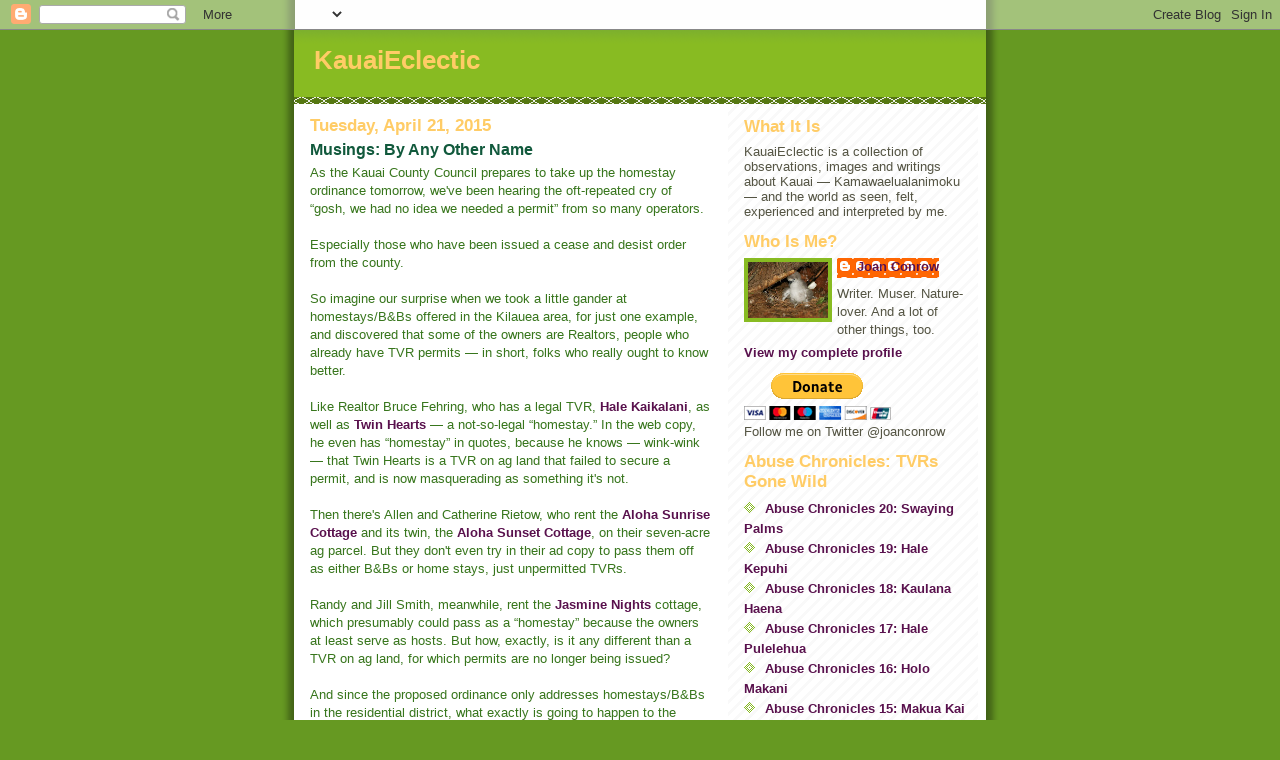

--- FILE ---
content_type: text/html; charset=UTF-8
request_url: http://kauaieclectic.blogspot.com/2015/04/musings-by-any-other-name.html
body_size: 28451
content:
<!DOCTYPE html>
<html dir='ltr'>
<head>
<link href='https://www.blogger.com/static/v1/widgets/2944754296-widget_css_bundle.css' rel='stylesheet' type='text/css'/>
<meta content='text/html; charset=UTF-8' http-equiv='Content-Type'/>
<meta content='blogger' name='generator'/>
<link href='http://kauaieclectic.blogspot.com/favicon.ico' rel='icon' type='image/x-icon'/>
<link href='http://kauaieclectic.blogspot.com/2015/04/musings-by-any-other-name.html' rel='canonical'/>
<link rel="alternate" type="application/atom+xml" title="KauaiEclectic - Atom" href="http://kauaieclectic.blogspot.com/feeds/posts/default" />
<link rel="alternate" type="application/rss+xml" title="KauaiEclectic - RSS" href="http://kauaieclectic.blogspot.com/feeds/posts/default?alt=rss" />
<link rel="service.post" type="application/atom+xml" title="KauaiEclectic - Atom" href="https://www.blogger.com/feeds/7875069982976812251/posts/default" />

<link rel="alternate" type="application/atom+xml" title="KauaiEclectic - Atom" href="http://kauaieclectic.blogspot.com/feeds/2151370047214996873/comments/default" />
<!--Can't find substitution for tag [blog.ieCssRetrofitLinks]-->
<meta content='http://kauaieclectic.blogspot.com/2015/04/musings-by-any-other-name.html' property='og:url'/>
<meta content='Musings: By Any Other Name' property='og:title'/>
<meta content='  As the Kauai County Council prepares to take up the homestay ordinance tomorrow, we&#39;ve been  hearing the oft-repeated cry of “gosh, we had...' property='og:description'/>
<title>KauaiEclectic: Musings: By Any Other Name</title>
<style id='page-skin-1' type='text/css'><!--
/*
-----------------------------------------------
Blogger Template Style
Name:     Son of Moto (Mean Green Blogging Machine variation)
Date:     23 Feb 2004
Updated by: Blogger Team
----------------------------------------------- */
/* Primary layout */
body {
margin: 0;
padding: 0;
border: 0;
text-align: center;
color: #11593C;
background: #692 url(https://resources.blogblog.com/blogblog/data/moto_son/outerwrap.gif) top center repeat-y;
font-size: small;
}
img {
border: 0;
display: block;
}
.clear {
clear: both;
}
/* Wrapper */
#outer-wrapper {
margin: 0 auto;
border: 0;
width: 692px;
text-align: left;
background: #ffffff url(https://resources.blogblog.com/blogblog/data/moto_son/innerwrap.gif) top right repeat-y;
font: normal normal 100% Arial, sans-serif;
}
/* Header */
#header-wrapper	{
background: #8b2 url(https://resources.blogblog.com/blogblog/data/moto_son/headbotborder.gif) bottom left repeat-x;
margin: 0 auto;
padding-top: 0;
padding-right: 0;
padding-bottom: 15px;
padding-left: 0;
border: 0;
}
#header h1 {
text-align: left;
font-size: 200%;
color: #ffcc66;
margin: 0;
padding-top: 15px;
padding-right: 20px;
padding-bottom: 0;
padding-left: 20px;
background-image: url(https://resources.blogblog.com/blogblog/data/moto_son/topper.gif);
background-repeat: repeat-x;
background-position: top left;
}
h1 a, h1 a:link, h1 a:visited {
color: #ffcc66;
}
#header .description {
font-size: 110%;
text-align: left;
padding-top: 3px;
padding-right: 20px;
padding-bottom: 10px;
padding-left: 23px;
margin: 0;
line-height:140%;
color: #ffffee;
}
/* Inner layout */
#content-wrapper {
padding: 0 16px;
}
#main {
width: 400px;
float: left;
word-wrap: break-word; /* fix for long text breaking sidebar float in IE */
overflow: hidden;     /* fix for long non-text content breaking IE sidebar float */
}
#sidebar {
width: 226px;
float: right;
color: #555544;
word-wrap: break-word; /* fix for long text breaking sidebar float in IE */
overflow: hidden;     /* fix for long non-text content breaking IE sidebar float */
}
/* Bottom layout */
#footer	{
clear: left;
margin: 0;
padding: 0 20px;
border: 0;
text-align: left;
border-top: 1px solid #f9f9f9;
}
#footer .widget	{
text-align: left;
margin: 0;
padding: 10px 0;
background-color: transparent;
}
/* Default links 	*/
a:link, a:visited {
font-weight: bold;
text-decoration: none;
color: #59114d;
background: transparent;
}
a:hover {
font-weight: bold;
text-decoration: underline;
color: #88bb22;
background: transparent;
}
a:active {
font-weight : bold;
text-decoration : none;
color: #88bb22;
background: transparent;
}
/* Typography */
.main p, .sidebar p, .post-body {
line-height: 140%;
margin-top: 5px;
margin-bottom: 1em;
}
.post-body blockquote {
line-height:1.3em;
}
h2, h3, h4, h5	{
margin: 0;
padding: 0;
}
h2 {
font-size: 130%;
}
h2.date-header {
color: #ffcc66;
}
.post h3 {
margin-top: 5px;
font-size: 120%;
}
.post-footer {
font-style: italic;
}
.sidebar h2 {
color: #ffcc66;
}
.sidebar .widget {
margin-top: 12px;
margin-right: 0;
margin-bottom: 13px;
margin-left: 0;
padding: 0;
}
.main .widget {
margin-top: 12px;
margin-right: 0;
margin-bottom: 0;
margin-left: 0;
}
li  {
line-height: 160%;
}
.sidebar ul {
margin-left: 0;
margin-top: 0;
padding-left: 0;
}
.sidebar ul li {
list-style: disc url(https://resources.blogblog.com/blogblog/data/moto_son/diamond.gif) inside;
vertical-align: top;
padding: 0;
margin: 0;
}
.widget-content {
margin-top: 0.5em;
}
/* Profile
----------------------------------------------- */
.profile-datablock {
margin-top: 3px;
margin-right: 0;
margin-bottom: 5px;
margin-left: 0;
line-height: 140%;
}
.profile-textblock {
margin-left: 0;
}
.profile-img {
float: left;
margin-top: 0;
margin-right: 5px;
margin-bottom: 5px;
margin-left: 0;
border:4px solid #8b2;
}
#comments  {
border: 0;
border-top: 1px dashed #eed;
margin-top: 10px;
margin-right: 0;
margin-bottom: 0;
margin-left: 0;
padding: 0;
}
#comments h4	{
margin-top: 10px;
font-weight: normal;
font-style: italic;
text-transform: uppercase;
letter-spacing: 1px;
}
#comments dl dt 	{
font-weight: bold;
font-style: italic;
margin-top: 35px;
padding-top: 1px;
padding-right: 0;
padding-bottom: 0;
padding-left: 18px;
background: transparent url(https://resources.blogblog.com/blogblog/data/moto_son/commentbug.gif) top left no-repeat;
}
#comments dl dd	{
padding: 0;
margin: 0;
}
.deleted-comment {
font-style:italic;
color:gray;
}
.feed-links {
clear: both;
line-height: 2.5em;
}
#blog-pager-newer-link {
float: left;
}
#blog-pager-older-link {
float: right;
}
#blog-pager {
text-align: center;
}
/** Page structure tweaks for layout editor wireframe */
body#layout #outer-wrapper {
padding-top: 0;
}
body#layout #header,
body#layout #content-wrapper,
body#layout #footer {
padding: 0;
}

--></style>
<link href='https://www.blogger.com/dyn-css/authorization.css?targetBlogID=7875069982976812251&amp;zx=686d37de-6fbe-49b1-a523-1a59e809f905' media='none' onload='if(media!=&#39;all&#39;)media=&#39;all&#39;' rel='stylesheet'/><noscript><link href='https://www.blogger.com/dyn-css/authorization.css?targetBlogID=7875069982976812251&amp;zx=686d37de-6fbe-49b1-a523-1a59e809f905' rel='stylesheet'/></noscript>
<meta name='google-adsense-platform-account' content='ca-host-pub-1556223355139109'/>
<meta name='google-adsense-platform-domain' content='blogspot.com'/>

</head>
<body>
<div class='navbar section' id='navbar'><div class='widget Navbar' data-version='1' id='Navbar1'><script type="text/javascript">
    function setAttributeOnload(object, attribute, val) {
      if(window.addEventListener) {
        window.addEventListener('load',
          function(){ object[attribute] = val; }, false);
      } else {
        window.attachEvent('onload', function(){ object[attribute] = val; });
      }
    }
  </script>
<div id="navbar-iframe-container"></div>
<script type="text/javascript" src="https://apis.google.com/js/platform.js"></script>
<script type="text/javascript">
      gapi.load("gapi.iframes:gapi.iframes.style.bubble", function() {
        if (gapi.iframes && gapi.iframes.getContext) {
          gapi.iframes.getContext().openChild({
              url: 'https://www.blogger.com/navbar/7875069982976812251?po\x3d2151370047214996873\x26origin\x3dhttp://kauaieclectic.blogspot.com',
              where: document.getElementById("navbar-iframe-container"),
              id: "navbar-iframe"
          });
        }
      });
    </script><script type="text/javascript">
(function() {
var script = document.createElement('script');
script.type = 'text/javascript';
script.src = '//pagead2.googlesyndication.com/pagead/js/google_top_exp.js';
var head = document.getElementsByTagName('head')[0];
if (head) {
head.appendChild(script);
}})();
</script>
</div></div>
<div id='outer-wrapper'><div id='wrap2'>
<!-- skip links for text browsers -->
<span id='skiplinks' style='display:none;'>
<a href='#main'>skip to main </a> |
      <a href='#sidebar'>skip to sidebar</a>
</span>
<div id='header-wrapper'>
<div class='header section' id='header'><div class='widget Header' data-version='1' id='Header1'>
<div id='header-inner'>
<div class='titlewrapper'>
<h1 class='title'>
<a href='http://kauaieclectic.blogspot.com/'>
KauaiEclectic
</a>
</h1>
</div>
<div class='descriptionwrapper'>
<p class='description'><span>
</span></p>
</div>
</div>
</div></div>
</div>
<div id='content-wrapper'>
<div id='crosscol-wrapper' style='text-align:center'>
<div class='crosscol no-items section' id='crosscol'></div>
</div>
<div id='main-wrapper'>
<div class='main section' id='main'><div class='widget Blog' data-version='1' id='Blog1'>
<div class='blog-posts hfeed'>

          <div class="date-outer">
        
<h2 class='date-header'><span>Tuesday, April 21, 2015</span></h2>

          <div class="date-posts">
        
<div class='post-outer'>
<div class='post hentry uncustomized-post-template' itemprop='blogPost' itemscope='itemscope' itemtype='http://schema.org/BlogPosting'>
<meta content='7875069982976812251' itemprop='blogId'/>
<meta content='2151370047214996873' itemprop='postId'/>
<a name='2151370047214996873'></a>
<h3 class='post-title entry-title' itemprop='name'>
Musings: By Any Other Name
</h3>
<div class='post-header'>
<div class='post-header-line-1'></div>
</div>
<div class='post-body entry-content' id='post-body-2151370047214996873' itemprop='description articleBody'>
<div dir="ltr" style="text-align: left;" trbidi="on">
<div style="margin-bottom: 0in;">
<span style="font-family: Arial, sans-serif;"><span style="color: #38761d;">As the
Kauai County Council prepares to take up the homestay ordinance
tomorrow, we've been  hearing the oft-repeated cry of &#8220;gosh, we had
no idea we needed a permit&#8221; from so many operators.&nbsp;</span></span></div>
<div style="margin-bottom: 0in;">
<span style="font-family: Arial, sans-serif;"><span style="color: #38761d;"><br /></span></span></div>
<div style="margin-bottom: 0in;">
<span style="font-family: Arial, sans-serif;"><span style="color: #38761d;">Especially
those who have been  issued a cease and desist order from the county.</span></span></div>
<div style="margin-bottom: 0in;">
<span style="color: #38761d;"><br />
</span></div>
<div style="margin-bottom: 0in;">
<span style="color: #38761d; font-family: Arial, sans-serif;">So
imagine our surprise when we took a little gander at homestays/B&amp;Bs
offered in the Kilauea area, for just one example, and discovered that some of
the owners are Realtors, people who already have TVR permits &#8212; in
short, folks who really ought to know better.</span></div>
<div style="margin-bottom: 0in;">
<span style="color: #38761d;"><br /></span></div>
<div style="margin-bottom: 0in;">
<span style="color: #38761d;"><span style="font-family: Arial, sans-serif;">Like
Realtor Bruce Fehring, who has a legal TVR, <a href="http://www.vacation-rental-kauai.com/halekaikalani.htm">Hale Kaikalani</a>, as well
as <a href="https://www.flipkey.com/kilauea-cottage-rentals/p229968/">Twin Hearts</a> &#8212; a not-so-legal &#8220;homestay.&#8221; In the web copy, he
even has &#8220;homestay&#8221; in quotes, because he knows &#8212; wink-wink &#8212;
that Twin Hearts is a TVR on ag land that failed to secure a permit,
and is now masquerading as something it's not. </span>
</span></div>
<div style="margin-bottom: 0in;">
<span style="color: #38761d;"><br /></span></div>
<div style="margin-bottom: 0in;">
<span style="color: #38761d; font-family: Arial, sans-serif;">Then
there's Allen and Catherine Rietow, who rent the<a href="https://www.flipkey.com/kilauea-vacation-rentals/p120055/"> Aloha Sunrise Cottage</a> and its twin, the <a href="https://www.flipkey.com/kilauea-vacation-rentals/p120056/">Aloha Sunset Cottage</a>, on their seven-acre
ag parcel. But they don't even try in their ad copy to pass them off as either B&amp;Bs or&nbsp;home stays, just unpermitted TVRs.</span></div>
<div style="margin-bottom: 0in;">
<span style="color: #38761d;"><br /></span></div>
<div style="margin-bottom: 0in;">
<span style="color: #38761d; font-family: Arial, sans-serif;">Randy
and Jill Smith, meanwhile, rent the <a href="https://www.flipkey.com/kilauea-vacation-rentals/p169977/">Jasmine Nights</a> cottage, which
presumably could pass as a &#8220;homestay&#8221; because the owners at least
serve as hosts. But how, exactly, is it any different than a TVR on ag
land, for which permits are no longer being issued?</span></div>
<div style="margin-bottom: 0in;">
<span style="color: #38761d;"><br />
</span></div>
<div style="margin-bottom: 0in;">
<span style="color: #38761d; font-family: Arial, sans-serif;">And
since the proposed ordinance only addresses homestays/B&amp;Bs in the
residential district, what exactly is going to happen to the dozens operating on ag land?</span></div>
<div style="margin-bottom: 0in;">
<span style="color: #38761d;"><br /></span></div>
<div style="margin-bottom: 0in;">
<span style="color: #38761d;"><span style="font-family: Arial, sans-serif;">Francesca
<span lang="en"><!--[if gte mso 9]><xml>
 <o:OfficeDocumentSettings>
  <o:AllowPNG/>
 </o:OfficeDocumentSettings>
</xml><![endif]--><!--[if gte mso 9]><xml>
 <w:WordDocument>
  <w:View>Normal</w:View>
  <w:Zoom>0</w:Zoom>
  <w:TrackMoves/>
  <w:TrackFormatting/>
  <w:PunctuationKerning/>
  <w:ValidateAgainstSchemas/>
  <w:SaveIfXMLInvalid>false</w:SaveIfXMLInvalid>
  <w:IgnoreMixedContent>false</w:IgnoreMixedContent>
  <w:AlwaysShowPlaceholderText>false</w:AlwaysShowPlaceholderText>
  <w:DoNotPromoteQF/>
  <w:LidThemeOther>EN-US</w:LidThemeOther>
  <w:LidThemeAsian>JA</w:LidThemeAsian>
  <w:LidThemeComplexScript>X-NONE</w:LidThemeComplexScript>
  <w:Compatibility>
   <w:BreakWrappedTables/>
   <w:SnapToGridInCell/>
   <w:WrapTextWithPunct/>
   <w:UseAsianBreakRules/>
   <w:DontGrowAutofit/>
   <w:SplitPgBreakAndParaMark/>
   <w:EnableOpenTypeKerning/>
   <w:DontFlipMirrorIndents/>
   <w:OverrideTableStyleHps/>
  </w:Compatibility>
  <m:mathPr>
   <m:mathFont m:val="Cambria Math"/>
   <m:brkBin m:val="before"/>
   <m:brkBinSub m:val="--"/>
   <m:smallFrac m:val="off"/>
   <m:dispDef/>
   <m:lMargin m:val="0"/>
   <m:rMargin m:val="0"/>
   <m:defJc m:val="centerGroup"/>
   <m:wrapIndent m:val="1440"/>
   <m:intLim m:val="subSup"/>
   <m:naryLim m:val="undOvr"/>
  </m:mathPr></w:WordDocument>
</xml><![endif]--><!--[if gte mso 9]><xml>
 <w:LatentStyles DefLockedState="false" DefUnhideWhenUsed="true"
  DefSemiHidden="true" DefQFormat="false" DefPriority="99"
  LatentStyleCount="276">
  <w:LsdException Locked="false" Priority="0" SemiHidden="false"
   UnhideWhenUsed="false" QFormat="true" Name="Normal"/>
  <w:LsdException Locked="false" Priority="9" SemiHidden="false"
   UnhideWhenUsed="false" QFormat="true" Name="heading 1"/>
  <w:LsdException Locked="false" Priority="9" QFormat="true" Name="heading 2"/>
  <w:LsdException Locked="false" Priority="9" QFormat="true" Name="heading 3"/>
  <w:LsdException Locked="false" Priority="9" QFormat="true" Name="heading 4"/>
  <w:LsdException Locked="false" Priority="9" QFormat="true" Name="heading 5"/>
  <w:LsdException Locked="false" Priority="9" QFormat="true" Name="heading 6"/>
  <w:LsdException Locked="false" Priority="9" QFormat="true" Name="heading 7"/>
  <w:LsdException Locked="false" Priority="9" QFormat="true" Name="heading 8"/>
  <w:LsdException Locked="false" Priority="9" QFormat="true" Name="heading 9"/>
  <w:LsdException Locked="false" Priority="39" Name="toc 1"/>
  <w:LsdException Locked="false" Priority="39" Name="toc 2"/>
  <w:LsdException Locked="false" Priority="39" Name="toc 3"/>
  <w:LsdException Locked="false" Priority="39" Name="toc 4"/>
  <w:LsdException Locked="false" Priority="39" Name="toc 5"/>
  <w:LsdException Locked="false" Priority="39" Name="toc 6"/>
  <w:LsdException Locked="false" Priority="39" Name="toc 7"/>
  <w:LsdException Locked="false" Priority="39" Name="toc 8"/>
  <w:LsdException Locked="false" Priority="39" Name="toc 9"/>
  <w:LsdException Locked="false" Priority="35" QFormat="true" Name="caption"/>
  <w:LsdException Locked="false" Priority="10" SemiHidden="false"
   UnhideWhenUsed="false" QFormat="true" Name="Title"/>
  <w:LsdException Locked="false" Priority="1" Name="Default Paragraph Font"/>
  <w:LsdException Locked="false" Priority="11" SemiHidden="false"
   UnhideWhenUsed="false" QFormat="true" Name="Subtitle"/>
  <w:LsdException Locked="false" Priority="22" SemiHidden="false"
   UnhideWhenUsed="false" QFormat="true" Name="Strong"/>
  <w:LsdException Locked="false" Priority="20" SemiHidden="false"
   UnhideWhenUsed="false" QFormat="true" Name="Emphasis"/>
  <w:LsdException Locked="false" Priority="59" SemiHidden="false"
   UnhideWhenUsed="false" Name="Table Grid"/>
  <w:LsdException Locked="false" UnhideWhenUsed="false" Name="Placeholder Text"/>
  <w:LsdException Locked="false" Priority="1" SemiHidden="false"
   UnhideWhenUsed="false" QFormat="true" Name="No Spacing"/>
  <w:LsdException Locked="false" Priority="60" SemiHidden="false"
   UnhideWhenUsed="false" Name="Light Shading"/>
  <w:LsdException Locked="false" Priority="61" SemiHidden="false"
   UnhideWhenUsed="false" Name="Light List"/>
  <w:LsdException Locked="false" Priority="62" SemiHidden="false"
   UnhideWhenUsed="false" Name="Light Grid"/>
  <w:LsdException Locked="false" Priority="63" SemiHidden="false"
   UnhideWhenUsed="false" Name="Medium Shading 1"/>
  <w:LsdException Locked="false" Priority="64" SemiHidden="false"
   UnhideWhenUsed="false" Name="Medium Shading 2"/>
  <w:LsdException Locked="false" Priority="65" SemiHidden="false"
   UnhideWhenUsed="false" Name="Medium List 1"/>
  <w:LsdException Locked="false" Priority="66" SemiHidden="false"
   UnhideWhenUsed="false" Name="Medium List 2"/>
  <w:LsdException Locked="false" Priority="67" SemiHidden="false"
   UnhideWhenUsed="false" Name="Medium Grid 1"/>
  <w:LsdException Locked="false" Priority="68" SemiHidden="false"
   UnhideWhenUsed="false" Name="Medium Grid 2"/>
  <w:LsdException Locked="false" Priority="69" SemiHidden="false"
   UnhideWhenUsed="false" Name="Medium Grid 3"/>
  <w:LsdException Locked="false" Priority="70" SemiHidden="false"
   UnhideWhenUsed="false" Name="Dark List"/>
  <w:LsdException Locked="false" Priority="71" SemiHidden="false"
   UnhideWhenUsed="false" Name="Colorful Shading"/>
  <w:LsdException Locked="false" Priority="72" SemiHidden="false"
   UnhideWhenUsed="false" Name="Colorful List"/>
  <w:LsdException Locked="false" Priority="73" SemiHidden="false"
   UnhideWhenUsed="false" Name="Colorful Grid"/>
  <w:LsdException Locked="false" Priority="60" SemiHidden="false"
   UnhideWhenUsed="false" Name="Light Shading Accent 1"/>
  <w:LsdException Locked="false" Priority="61" SemiHidden="false"
   UnhideWhenUsed="false" Name="Light List Accent 1"/>
  <w:LsdException Locked="false" Priority="62" SemiHidden="false"
   UnhideWhenUsed="false" Name="Light Grid Accent 1"/>
  <w:LsdException Locked="false" Priority="63" SemiHidden="false"
   UnhideWhenUsed="false" Name="Medium Shading 1 Accent 1"/>
  <w:LsdException Locked="false" Priority="64" SemiHidden="false"
   UnhideWhenUsed="false" Name="Medium Shading 2 Accent 1"/>
  <w:LsdException Locked="false" Priority="65" SemiHidden="false"
   UnhideWhenUsed="false" Name="Medium List 1 Accent 1"/>
  <w:LsdException Locked="false" UnhideWhenUsed="false" Name="Revision"/>
  <w:LsdException Locked="false" Priority="34" SemiHidden="false"
   UnhideWhenUsed="false" QFormat="true" Name="List Paragraph"/>
  <w:LsdException Locked="false" Priority="29" SemiHidden="false"
   UnhideWhenUsed="false" QFormat="true" Name="Quote"/>
  <w:LsdException Locked="false" Priority="30" SemiHidden="false"
   UnhideWhenUsed="false" QFormat="true" Name="Intense Quote"/>
  <w:LsdException Locked="false" Priority="66" SemiHidden="false"
   UnhideWhenUsed="false" Name="Medium List 2 Accent 1"/>
  <w:LsdException Locked="false" Priority="67" SemiHidden="false"
   UnhideWhenUsed="false" Name="Medium Grid 1 Accent 1"/>
  <w:LsdException Locked="false" Priority="68" SemiHidden="false"
   UnhideWhenUsed="false" Name="Medium Grid 2 Accent 1"/>
  <w:LsdException Locked="false" Priority="69" SemiHidden="false"
   UnhideWhenUsed="false" Name="Medium Grid 3 Accent 1"/>
  <w:LsdException Locked="false" Priority="70" SemiHidden="false"
   UnhideWhenUsed="false" Name="Dark List Accent 1"/>
  <w:LsdException Locked="false" Priority="71" SemiHidden="false"
   UnhideWhenUsed="false" Name="Colorful Shading Accent 1"/>
  <w:LsdException Locked="false" Priority="72" SemiHidden="false"
   UnhideWhenUsed="false" Name="Colorful List Accent 1"/>
  <w:LsdException Locked="false" Priority="73" SemiHidden="false"
   UnhideWhenUsed="false" Name="Colorful Grid Accent 1"/>
  <w:LsdException Locked="false" Priority="60" SemiHidden="false"
   UnhideWhenUsed="false" Name="Light Shading Accent 2"/>
  <w:LsdException Locked="false" Priority="61" SemiHidden="false"
   UnhideWhenUsed="false" Name="Light List Accent 2"/>
  <w:LsdException Locked="false" Priority="62" SemiHidden="false"
   UnhideWhenUsed="false" Name="Light Grid Accent 2"/>
  <w:LsdException Locked="false" Priority="63" SemiHidden="false"
   UnhideWhenUsed="false" Name="Medium Shading 1 Accent 2"/>
  <w:LsdException Locked="false" Priority="64" SemiHidden="false"
   UnhideWhenUsed="false" Name="Medium Shading 2 Accent 2"/>
  <w:LsdException Locked="false" Priority="65" SemiHidden="false"
   UnhideWhenUsed="false" Name="Medium List 1 Accent 2"/>
  <w:LsdException Locked="false" Priority="66" SemiHidden="false"
   UnhideWhenUsed="false" Name="Medium List 2 Accent 2"/>
  <w:LsdException Locked="false" Priority="67" SemiHidden="false"
   UnhideWhenUsed="false" Name="Medium Grid 1 Accent 2"/>
  <w:LsdException Locked="false" Priority="68" SemiHidden="false"
   UnhideWhenUsed="false" Name="Medium Grid 2 Accent 2"/>
  <w:LsdException Locked="false" Priority="69" SemiHidden="false"
   UnhideWhenUsed="false" Name="Medium Grid 3 Accent 2"/>
  <w:LsdException Locked="false" Priority="70" SemiHidden="false"
   UnhideWhenUsed="false" Name="Dark List Accent 2"/>
  <w:LsdException Locked="false" Priority="71" SemiHidden="false"
   UnhideWhenUsed="false" Name="Colorful Shading Accent 2"/>
  <w:LsdException Locked="false" Priority="72" SemiHidden="false"
   UnhideWhenUsed="false" Name="Colorful List Accent 2"/>
  <w:LsdException Locked="false" Priority="73" SemiHidden="false"
   UnhideWhenUsed="false" Name="Colorful Grid Accent 2"/>
  <w:LsdException Locked="false" Priority="60" SemiHidden="false"
   UnhideWhenUsed="false" Name="Light Shading Accent 3"/>
  <w:LsdException Locked="false" Priority="61" SemiHidden="false"
   UnhideWhenUsed="false" Name="Light List Accent 3"/>
  <w:LsdException Locked="false" Priority="62" SemiHidden="false"
   UnhideWhenUsed="false" Name="Light Grid Accent 3"/>
  <w:LsdException Locked="false" Priority="63" SemiHidden="false"
   UnhideWhenUsed="false" Name="Medium Shading 1 Accent 3"/>
  <w:LsdException Locked="false" Priority="64" SemiHidden="false"
   UnhideWhenUsed="false" Name="Medium Shading 2 Accent 3"/>
  <w:LsdException Locked="false" Priority="65" SemiHidden="false"
   UnhideWhenUsed="false" Name="Medium List 1 Accent 3"/>
  <w:LsdException Locked="false" Priority="66" SemiHidden="false"
   UnhideWhenUsed="false" Name="Medium List 2 Accent 3"/>
  <w:LsdException Locked="false" Priority="67" SemiHidden="false"
   UnhideWhenUsed="false" Name="Medium Grid 1 Accent 3"/>
  <w:LsdException Locked="false" Priority="68" SemiHidden="false"
   UnhideWhenUsed="false" Name="Medium Grid 2 Accent 3"/>
  <w:LsdException Locked="false" Priority="69" SemiHidden="false"
   UnhideWhenUsed="false" Name="Medium Grid 3 Accent 3"/>
  <w:LsdException Locked="false" Priority="70" SemiHidden="false"
   UnhideWhenUsed="false" Name="Dark List Accent 3"/>
  <w:LsdException Locked="false" Priority="71" SemiHidden="false"
   UnhideWhenUsed="false" Name="Colorful Shading Accent 3"/>
  <w:LsdException Locked="false" Priority="72" SemiHidden="false"
   UnhideWhenUsed="false" Name="Colorful List Accent 3"/>
  <w:LsdException Locked="false" Priority="73" SemiHidden="false"
   UnhideWhenUsed="false" Name="Colorful Grid Accent 3"/>
  <w:LsdException Locked="false" Priority="60" SemiHidden="false"
   UnhideWhenUsed="false" Name="Light Shading Accent 4"/>
  <w:LsdException Locked="false" Priority="61" SemiHidden="false"
   UnhideWhenUsed="false" Name="Light List Accent 4"/>
  <w:LsdException Locked="false" Priority="62" SemiHidden="false"
   UnhideWhenUsed="false" Name="Light Grid Accent 4"/>
  <w:LsdException Locked="false" Priority="63" SemiHidden="false"
   UnhideWhenUsed="false" Name="Medium Shading 1 Accent 4"/>
  <w:LsdException Locked="false" Priority="64" SemiHidden="false"
   UnhideWhenUsed="false" Name="Medium Shading 2 Accent 4"/>
  <w:LsdException Locked="false" Priority="65" SemiHidden="false"
   UnhideWhenUsed="false" Name="Medium List 1 Accent 4"/>
  <w:LsdException Locked="false" Priority="66" SemiHidden="false"
   UnhideWhenUsed="false" Name="Medium List 2 Accent 4"/>
  <w:LsdException Locked="false" Priority="67" SemiHidden="false"
   UnhideWhenUsed="false" Name="Medium Grid 1 Accent 4"/>
  <w:LsdException Locked="false" Priority="68" SemiHidden="false"
   UnhideWhenUsed="false" Name="Medium Grid 2 Accent 4"/>
  <w:LsdException Locked="false" Priority="69" SemiHidden="false"
   UnhideWhenUsed="false" Name="Medium Grid 3 Accent 4"/>
  <w:LsdException Locked="false" Priority="70" SemiHidden="false"
   UnhideWhenUsed="false" Name="Dark List Accent 4"/>
  <w:LsdException Locked="false" Priority="71" SemiHidden="false"
   UnhideWhenUsed="false" Name="Colorful Shading Accent 4"/>
  <w:LsdException Locked="false" Priority="72" SemiHidden="false"
   UnhideWhenUsed="false" Name="Colorful List Accent 4"/>
  <w:LsdException Locked="false" Priority="73" SemiHidden="false"
   UnhideWhenUsed="false" Name="Colorful Grid Accent 4"/>
  <w:LsdException Locked="false" Priority="60" SemiHidden="false"
   UnhideWhenUsed="false" Name="Light Shading Accent 5"/>
  <w:LsdException Locked="false" Priority="61" SemiHidden="false"
   UnhideWhenUsed="false" Name="Light List Accent 5"/>
  <w:LsdException Locked="false" Priority="62" SemiHidden="false"
   UnhideWhenUsed="false" Name="Light Grid Accent 5"/>
  <w:LsdException Locked="false" Priority="63" SemiHidden="false"
   UnhideWhenUsed="false" Name="Medium Shading 1 Accent 5"/>
  <w:LsdException Locked="false" Priority="64" SemiHidden="false"
   UnhideWhenUsed="false" Name="Medium Shading 2 Accent 5"/>
  <w:LsdException Locked="false" Priority="65" SemiHidden="false"
   UnhideWhenUsed="false" Name="Medium List 1 Accent 5"/>
  <w:LsdException Locked="false" Priority="66" SemiHidden="false"
   UnhideWhenUsed="false" Name="Medium List 2 Accent 5"/>
  <w:LsdException Locked="false" Priority="67" SemiHidden="false"
   UnhideWhenUsed="false" Name="Medium Grid 1 Accent 5"/>
  <w:LsdException Locked="false" Priority="68" SemiHidden="false"
   UnhideWhenUsed="false" Name="Medium Grid 2 Accent 5"/>
  <w:LsdException Locked="false" Priority="69" SemiHidden="false"
   UnhideWhenUsed="false" Name="Medium Grid 3 Accent 5"/>
  <w:LsdException Locked="false" Priority="70" SemiHidden="false"
   UnhideWhenUsed="false" Name="Dark List Accent 5"/>
  <w:LsdException Locked="false" Priority="71" SemiHidden="false"
   UnhideWhenUsed="false" Name="Colorful Shading Accent 5"/>
  <w:LsdException Locked="false" Priority="72" SemiHidden="false"
   UnhideWhenUsed="false" Name="Colorful List Accent 5"/>
  <w:LsdException Locked="false" Priority="73" SemiHidden="false"
   UnhideWhenUsed="false" Name="Colorful Grid Accent 5"/>
  <w:LsdException Locked="false" Priority="60" SemiHidden="false"
   UnhideWhenUsed="false" Name="Light Shading Accent 6"/>
  <w:LsdException Locked="false" Priority="61" SemiHidden="false"
   UnhideWhenUsed="false" Name="Light List Accent 6"/>
  <w:LsdException Locked="false" Priority="62" SemiHidden="false"
   UnhideWhenUsed="false" Name="Light Grid Accent 6"/>
  <w:LsdException Locked="false" Priority="63" SemiHidden="false"
   UnhideWhenUsed="false" Name="Medium Shading 1 Accent 6"/>
  <w:LsdException Locked="false" Priority="64" SemiHidden="false"
   UnhideWhenUsed="false" Name="Medium Shading 2 Accent 6"/>
  <w:LsdException Locked="false" Priority="65" SemiHidden="false"
   UnhideWhenUsed="false" Name="Medium List 1 Accent 6"/>
  <w:LsdException Locked="false" Priority="66" SemiHidden="false"
   UnhideWhenUsed="false" Name="Medium List 2 Accent 6"/>
  <w:LsdException Locked="false" Priority="67" SemiHidden="false"
   UnhideWhenUsed="false" Name="Medium Grid 1 Accent 6"/>
  <w:LsdException Locked="false" Priority="68" SemiHidden="false"
   UnhideWhenUsed="false" Name="Medium Grid 2 Accent 6"/>
  <w:LsdException Locked="false" Priority="69" SemiHidden="false"
   UnhideWhenUsed="false" Name="Medium Grid 3 Accent 6"/>
  <w:LsdException Locked="false" Priority="70" SemiHidden="false"
   UnhideWhenUsed="false" Name="Dark List Accent 6"/>
  <w:LsdException Locked="false" Priority="71" SemiHidden="false"
   UnhideWhenUsed="false" Name="Colorful Shading Accent 6"/>
  <w:LsdException Locked="false" Priority="72" SemiHidden="false"
   UnhideWhenUsed="false" Name="Colorful List Accent 6"/>
  <w:LsdException Locked="false" Priority="73" SemiHidden="false"
   UnhideWhenUsed="false" Name="Colorful Grid Accent 6"/>
  <w:LsdException Locked="false" Priority="19" SemiHidden="false"
   UnhideWhenUsed="false" QFormat="true" Name="Subtle Emphasis"/>
  <w:LsdException Locked="false" Priority="21" SemiHidden="false"
   UnhideWhenUsed="false" QFormat="true" Name="Intense Emphasis"/>
  <w:LsdException Locked="false" Priority="31" SemiHidden="false"
   UnhideWhenUsed="false" QFormat="true" Name="Subtle Reference"/>
  <w:LsdException Locked="false" Priority="32" SemiHidden="false"
   UnhideWhenUsed="false" QFormat="true" Name="Intense Reference"/>
  <w:LsdException Locked="false" Priority="33" SemiHidden="false"
   UnhideWhenUsed="false" QFormat="true" Name="Book Title"/>
  <w:LsdException Locked="false" Priority="37" Name="Bibliography"/>
  <w:LsdException Locked="false" Priority="39" QFormat="true" Name="TOC Heading"/>
 </w:LatentStyles>
</xml><![endif]--><!--[if gte mso 10]>
<style>
 /* Style Definitions */
table.MsoNormalTable
 {mso-style-name:"Table Normal";
 mso-tstyle-rowband-size:0;
 mso-tstyle-colband-size:0;
 mso-style-noshow:yes;
 mso-style-priority:99;
 mso-style-parent:"";
 mso-padding-alt:0in 5.4pt 0in 5.4pt;
 mso-para-margin-top:0in;
 mso-para-margin-right:0in;
 mso-para-margin-bottom:10.0pt;
 mso-para-margin-left:0in;
 line-height:115%;
 mso-pagination:widow-orphan;
 font-size:11.0pt;
 font-family:Calibri;
 mso-ascii-font-family:Calibri;
 mso-ascii-theme-font:minor-latin;
 mso-hansi-font-family:Calibri;
 mso-hansi-theme-font:minor-latin;}
</style>
<![endif]--><!--StartFragment-->Azuremare-Woolger,
also a Realtor, advertises &#8220;<!--[if gte mso 9]><xml>
 <o:OfficeDocumentSettings>
  <o:AllowPNG/>
 </o:OfficeDocumentSettings>
</xml><![endif]--><!--[if gte mso 9]><xml>
 <w:WordDocument>
  <w:View>Normal</w:View>
  <w:Zoom>0</w:Zoom>
  <w:TrackMoves/>
  <w:TrackFormatting/>
  <w:PunctuationKerning/>
  <w:ValidateAgainstSchemas/>
  <w:SaveIfXMLInvalid>false</w:SaveIfXMLInvalid>
  <w:IgnoreMixedContent>false</w:IgnoreMixedContent>
  <w:AlwaysShowPlaceholderText>false</w:AlwaysShowPlaceholderText>
  <w:DoNotPromoteQF/>
  <w:LidThemeOther>EN-US</w:LidThemeOther>
  <w:LidThemeAsian>JA</w:LidThemeAsian>
  <w:LidThemeComplexScript>X-NONE</w:LidThemeComplexScript>
  <w:Compatibility>
   <w:BreakWrappedTables/>
   <w:SnapToGridInCell/>
   <w:WrapTextWithPunct/>
   <w:UseAsianBreakRules/>
   <w:DontGrowAutofit/>
   <w:SplitPgBreakAndParaMark/>
   <w:EnableOpenTypeKerning/>
   <w:DontFlipMirrorIndents/>
   <w:OverrideTableStyleHps/>
  </w:Compatibility>
  <m:mathPr>
   <m:mathFont m:val="Cambria Math"/>
   <m:brkBin m:val="before"/>
   <m:brkBinSub m:val="--"/>
   <m:smallFrac m:val="off"/>
   <m:dispDef/>
   <m:lMargin m:val="0"/>
   <m:rMargin m:val="0"/>
   <m:defJc m:val="centerGroup"/>
   <m:wrapIndent m:val="1440"/>
   <m:intLim m:val="subSup"/>
   <m:naryLim m:val="undOvr"/>
  </m:mathPr></w:WordDocument>
</xml><![endif]--><!--[if gte mso 9]><xml>
 <w:LatentStyles DefLockedState="false" DefUnhideWhenUsed="true"
  DefSemiHidden="true" DefQFormat="false" DefPriority="99"
  LatentStyleCount="276">
  <w:LsdException Locked="false" Priority="0" SemiHidden="false"
   UnhideWhenUsed="false" QFormat="true" Name="Normal"/>
  <w:LsdException Locked="false" Priority="9" SemiHidden="false"
   UnhideWhenUsed="false" QFormat="true" Name="heading 1"/>
  <w:LsdException Locked="false" Priority="9" QFormat="true" Name="heading 2"/>
  <w:LsdException Locked="false" Priority="9" QFormat="true" Name="heading 3"/>
  <w:LsdException Locked="false" Priority="9" QFormat="true" Name="heading 4"/>
  <w:LsdException Locked="false" Priority="9" QFormat="true" Name="heading 5"/>
  <w:LsdException Locked="false" Priority="9" QFormat="true" Name="heading 6"/>
  <w:LsdException Locked="false" Priority="9" QFormat="true" Name="heading 7"/>
  <w:LsdException Locked="false" Priority="9" QFormat="true" Name="heading 8"/>
  <w:LsdException Locked="false" Priority="9" QFormat="true" Name="heading 9"/>
  <w:LsdException Locked="false" Priority="39" Name="toc 1"/>
  <w:LsdException Locked="false" Priority="39" Name="toc 2"/>
  <w:LsdException Locked="false" Priority="39" Name="toc 3"/>
  <w:LsdException Locked="false" Priority="39" Name="toc 4"/>
  <w:LsdException Locked="false" Priority="39" Name="toc 5"/>
  <w:LsdException Locked="false" Priority="39" Name="toc 6"/>
  <w:LsdException Locked="false" Priority="39" Name="toc 7"/>
  <w:LsdException Locked="false" Priority="39" Name="toc 8"/>
  <w:LsdException Locked="false" Priority="39" Name="toc 9"/>
  <w:LsdException Locked="false" Priority="35" QFormat="true" Name="caption"/>
  <w:LsdException Locked="false" Priority="10" SemiHidden="false"
   UnhideWhenUsed="false" QFormat="true" Name="Title"/>
  <w:LsdException Locked="false" Priority="1" Name="Default Paragraph Font"/>
  <w:LsdException Locked="false" Priority="11" SemiHidden="false"
   UnhideWhenUsed="false" QFormat="true" Name="Subtitle"/>
  <w:LsdException Locked="false" Priority="22" SemiHidden="false"
   UnhideWhenUsed="false" QFormat="true" Name="Strong"/>
  <w:LsdException Locked="false" Priority="20" SemiHidden="false"
   UnhideWhenUsed="false" QFormat="true" Name="Emphasis"/>
  <w:LsdException Locked="false" Priority="59" SemiHidden="false"
   UnhideWhenUsed="false" Name="Table Grid"/>
  <w:LsdException Locked="false" UnhideWhenUsed="false" Name="Placeholder Text"/>
  <w:LsdException Locked="false" Priority="1" SemiHidden="false"
   UnhideWhenUsed="false" QFormat="true" Name="No Spacing"/>
  <w:LsdException Locked="false" Priority="60" SemiHidden="false"
   UnhideWhenUsed="false" Name="Light Shading"/>
  <w:LsdException Locked="false" Priority="61" SemiHidden="false"
   UnhideWhenUsed="false" Name="Light List"/>
  <w:LsdException Locked="false" Priority="62" SemiHidden="false"
   UnhideWhenUsed="false" Name="Light Grid"/>
  <w:LsdException Locked="false" Priority="63" SemiHidden="false"
   UnhideWhenUsed="false" Name="Medium Shading 1"/>
  <w:LsdException Locked="false" Priority="64" SemiHidden="false"
   UnhideWhenUsed="false" Name="Medium Shading 2"/>
  <w:LsdException Locked="false" Priority="65" SemiHidden="false"
   UnhideWhenUsed="false" Name="Medium List 1"/>
  <w:LsdException Locked="false" Priority="66" SemiHidden="false"
   UnhideWhenUsed="false" Name="Medium List 2"/>
  <w:LsdException Locked="false" Priority="67" SemiHidden="false"
   UnhideWhenUsed="false" Name="Medium Grid 1"/>
  <w:LsdException Locked="false" Priority="68" SemiHidden="false"
   UnhideWhenUsed="false" Name="Medium Grid 2"/>
  <w:LsdException Locked="false" Priority="69" SemiHidden="false"
   UnhideWhenUsed="false" Name="Medium Grid 3"/>
  <w:LsdException Locked="false" Priority="70" SemiHidden="false"
   UnhideWhenUsed="false" Name="Dark List"/>
  <w:LsdException Locked="false" Priority="71" SemiHidden="false"
   UnhideWhenUsed="false" Name="Colorful Shading"/>
  <w:LsdException Locked="false" Priority="72" SemiHidden="false"
   UnhideWhenUsed="false" Name="Colorful List"/>
  <w:LsdException Locked="false" Priority="73" SemiHidden="false"
   UnhideWhenUsed="false" Name="Colorful Grid"/>
  <w:LsdException Locked="false" Priority="60" SemiHidden="false"
   UnhideWhenUsed="false" Name="Light Shading Accent 1"/>
  <w:LsdException Locked="false" Priority="61" SemiHidden="false"
   UnhideWhenUsed="false" Name="Light List Accent 1"/>
  <w:LsdException Locked="false" Priority="62" SemiHidden="false"
   UnhideWhenUsed="false" Name="Light Grid Accent 1"/>
  <w:LsdException Locked="false" Priority="63" SemiHidden="false"
   UnhideWhenUsed="false" Name="Medium Shading 1 Accent 1"/>
  <w:LsdException Locked="false" Priority="64" SemiHidden="false"
   UnhideWhenUsed="false" Name="Medium Shading 2 Accent 1"/>
  <w:LsdException Locked="false" Priority="65" SemiHidden="false"
   UnhideWhenUsed="false" Name="Medium List 1 Accent 1"/>
  <w:LsdException Locked="false" UnhideWhenUsed="false" Name="Revision"/>
  <w:LsdException Locked="false" Priority="34" SemiHidden="false"
   UnhideWhenUsed="false" QFormat="true" Name="List Paragraph"/>
  <w:LsdException Locked="false" Priority="29" SemiHidden="false"
   UnhideWhenUsed="false" QFormat="true" Name="Quote"/>
  <w:LsdException Locked="false" Priority="30" SemiHidden="false"
   UnhideWhenUsed="false" QFormat="true" Name="Intense Quote"/>
  <w:LsdException Locked="false" Priority="66" SemiHidden="false"
   UnhideWhenUsed="false" Name="Medium List 2 Accent 1"/>
  <w:LsdException Locked="false" Priority="67" SemiHidden="false"
   UnhideWhenUsed="false" Name="Medium Grid 1 Accent 1"/>
  <w:LsdException Locked="false" Priority="68" SemiHidden="false"
   UnhideWhenUsed="false" Name="Medium Grid 2 Accent 1"/>
  <w:LsdException Locked="false" Priority="69" SemiHidden="false"
   UnhideWhenUsed="false" Name="Medium Grid 3 Accent 1"/>
  <w:LsdException Locked="false" Priority="70" SemiHidden="false"
   UnhideWhenUsed="false" Name="Dark List Accent 1"/>
  <w:LsdException Locked="false" Priority="71" SemiHidden="false"
   UnhideWhenUsed="false" Name="Colorful Shading Accent 1"/>
  <w:LsdException Locked="false" Priority="72" SemiHidden="false"
   UnhideWhenUsed="false" Name="Colorful List Accent 1"/>
  <w:LsdException Locked="false" Priority="73" SemiHidden="false"
   UnhideWhenUsed="false" Name="Colorful Grid Accent 1"/>
  <w:LsdException Locked="false" Priority="60" SemiHidden="false"
   UnhideWhenUsed="false" Name="Light Shading Accent 2"/>
  <w:LsdException Locked="false" Priority="61" SemiHidden="false"
   UnhideWhenUsed="false" Name="Light List Accent 2"/>
  <w:LsdException Locked="false" Priority="62" SemiHidden="false"
   UnhideWhenUsed="false" Name="Light Grid Accent 2"/>
  <w:LsdException Locked="false" Priority="63" SemiHidden="false"
   UnhideWhenUsed="false" Name="Medium Shading 1 Accent 2"/>
  <w:LsdException Locked="false" Priority="64" SemiHidden="false"
   UnhideWhenUsed="false" Name="Medium Shading 2 Accent 2"/>
  <w:LsdException Locked="false" Priority="65" SemiHidden="false"
   UnhideWhenUsed="false" Name="Medium List 1 Accent 2"/>
  <w:LsdException Locked="false" Priority="66" SemiHidden="false"
   UnhideWhenUsed="false" Name="Medium List 2 Accent 2"/>
  <w:LsdException Locked="false" Priority="67" SemiHidden="false"
   UnhideWhenUsed="false" Name="Medium Grid 1 Accent 2"/>
  <w:LsdException Locked="false" Priority="68" SemiHidden="false"
   UnhideWhenUsed="false" Name="Medium Grid 2 Accent 2"/>
  <w:LsdException Locked="false" Priority="69" SemiHidden="false"
   UnhideWhenUsed="false" Name="Medium Grid 3 Accent 2"/>
  <w:LsdException Locked="false" Priority="70" SemiHidden="false"
   UnhideWhenUsed="false" Name="Dark List Accent 2"/>
  <w:LsdException Locked="false" Priority="71" SemiHidden="false"
   UnhideWhenUsed="false" Name="Colorful Shading Accent 2"/>
  <w:LsdException Locked="false" Priority="72" SemiHidden="false"
   UnhideWhenUsed="false" Name="Colorful List Accent 2"/>
  <w:LsdException Locked="false" Priority="73" SemiHidden="false"
   UnhideWhenUsed="false" Name="Colorful Grid Accent 2"/>
  <w:LsdException Locked="false" Priority="60" SemiHidden="false"
   UnhideWhenUsed="false" Name="Light Shading Accent 3"/>
  <w:LsdException Locked="false" Priority="61" SemiHidden="false"
   UnhideWhenUsed="false" Name="Light List Accent 3"/>
  <w:LsdException Locked="false" Priority="62" SemiHidden="false"
   UnhideWhenUsed="false" Name="Light Grid Accent 3"/>
  <w:LsdException Locked="false" Priority="63" SemiHidden="false"
   UnhideWhenUsed="false" Name="Medium Shading 1 Accent 3"/>
  <w:LsdException Locked="false" Priority="64" SemiHidden="false"
   UnhideWhenUsed="false" Name="Medium Shading 2 Accent 3"/>
  <w:LsdException Locked="false" Priority="65" SemiHidden="false"
   UnhideWhenUsed="false" Name="Medium List 1 Accent 3"/>
  <w:LsdException Locked="false" Priority="66" SemiHidden="false"
   UnhideWhenUsed="false" Name="Medium List 2 Accent 3"/>
  <w:LsdException Locked="false" Priority="67" SemiHidden="false"
   UnhideWhenUsed="false" Name="Medium Grid 1 Accent 3"/>
  <w:LsdException Locked="false" Priority="68" SemiHidden="false"
   UnhideWhenUsed="false" Name="Medium Grid 2 Accent 3"/>
  <w:LsdException Locked="false" Priority="69" SemiHidden="false"
   UnhideWhenUsed="false" Name="Medium Grid 3 Accent 3"/>
  <w:LsdException Locked="false" Priority="70" SemiHidden="false"
   UnhideWhenUsed="false" Name="Dark List Accent 3"/>
  <w:LsdException Locked="false" Priority="71" SemiHidden="false"
   UnhideWhenUsed="false" Name="Colorful Shading Accent 3"/>
  <w:LsdException Locked="false" Priority="72" SemiHidden="false"
   UnhideWhenUsed="false" Name="Colorful List Accent 3"/>
  <w:LsdException Locked="false" Priority="73" SemiHidden="false"
   UnhideWhenUsed="false" Name="Colorful Grid Accent 3"/>
  <w:LsdException Locked="false" Priority="60" SemiHidden="false"
   UnhideWhenUsed="false" Name="Light Shading Accent 4"/>
  <w:LsdException Locked="false" Priority="61" SemiHidden="false"
   UnhideWhenUsed="false" Name="Light List Accent 4"/>
  <w:LsdException Locked="false" Priority="62" SemiHidden="false"
   UnhideWhenUsed="false" Name="Light Grid Accent 4"/>
  <w:LsdException Locked="false" Priority="63" SemiHidden="false"
   UnhideWhenUsed="false" Name="Medium Shading 1 Accent 4"/>
  <w:LsdException Locked="false" Priority="64" SemiHidden="false"
   UnhideWhenUsed="false" Name="Medium Shading 2 Accent 4"/>
  <w:LsdException Locked="false" Priority="65" SemiHidden="false"
   UnhideWhenUsed="false" Name="Medium List 1 Accent 4"/>
  <w:LsdException Locked="false" Priority="66" SemiHidden="false"
   UnhideWhenUsed="false" Name="Medium List 2 Accent 4"/>
  <w:LsdException Locked="false" Priority="67" SemiHidden="false"
   UnhideWhenUsed="false" Name="Medium Grid 1 Accent 4"/>
  <w:LsdException Locked="false" Priority="68" SemiHidden="false"
   UnhideWhenUsed="false" Name="Medium Grid 2 Accent 4"/>
  <w:LsdException Locked="false" Priority="69" SemiHidden="false"
   UnhideWhenUsed="false" Name="Medium Grid 3 Accent 4"/>
  <w:LsdException Locked="false" Priority="70" SemiHidden="false"
   UnhideWhenUsed="false" Name="Dark List Accent 4"/>
  <w:LsdException Locked="false" Priority="71" SemiHidden="false"
   UnhideWhenUsed="false" Name="Colorful Shading Accent 4"/>
  <w:LsdException Locked="false" Priority="72" SemiHidden="false"
   UnhideWhenUsed="false" Name="Colorful List Accent 4"/>
  <w:LsdException Locked="false" Priority="73" SemiHidden="false"
   UnhideWhenUsed="false" Name="Colorful Grid Accent 4"/>
  <w:LsdException Locked="false" Priority="60" SemiHidden="false"
   UnhideWhenUsed="false" Name="Light Shading Accent 5"/>
  <w:LsdException Locked="false" Priority="61" SemiHidden="false"
   UnhideWhenUsed="false" Name="Light List Accent 5"/>
  <w:LsdException Locked="false" Priority="62" SemiHidden="false"
   UnhideWhenUsed="false" Name="Light Grid Accent 5"/>
  <w:LsdException Locked="false" Priority="63" SemiHidden="false"
   UnhideWhenUsed="false" Name="Medium Shading 1 Accent 5"/>
  <w:LsdException Locked="false" Priority="64" SemiHidden="false"
   UnhideWhenUsed="false" Name="Medium Shading 2 Accent 5"/>
  <w:LsdException Locked="false" Priority="65" SemiHidden="false"
   UnhideWhenUsed="false" Name="Medium List 1 Accent 5"/>
  <w:LsdException Locked="false" Priority="66" SemiHidden="false"
   UnhideWhenUsed="false" Name="Medium List 2 Accent 5"/>
  <w:LsdException Locked="false" Priority="67" SemiHidden="false"
   UnhideWhenUsed="false" Name="Medium Grid 1 Accent 5"/>
  <w:LsdException Locked="false" Priority="68" SemiHidden="false"
   UnhideWhenUsed="false" Name="Medium Grid 2 Accent 5"/>
  <w:LsdException Locked="false" Priority="69" SemiHidden="false"
   UnhideWhenUsed="false" Name="Medium Grid 3 Accent 5"/>
  <w:LsdException Locked="false" Priority="70" SemiHidden="false"
   UnhideWhenUsed="false" Name="Dark List Accent 5"/>
  <w:LsdException Locked="false" Priority="71" SemiHidden="false"
   UnhideWhenUsed="false" Name="Colorful Shading Accent 5"/>
  <w:LsdException Locked="false" Priority="72" SemiHidden="false"
   UnhideWhenUsed="false" Name="Colorful List Accent 5"/>
  <w:LsdException Locked="false" Priority="73" SemiHidden="false"
   UnhideWhenUsed="false" Name="Colorful Grid Accent 5"/>
  <w:LsdException Locked="false" Priority="60" SemiHidden="false"
   UnhideWhenUsed="false" Name="Light Shading Accent 6"/>
  <w:LsdException Locked="false" Priority="61" SemiHidden="false"
   UnhideWhenUsed="false" Name="Light List Accent 6"/>
  <w:LsdException Locked="false" Priority="62" SemiHidden="false"
   UnhideWhenUsed="false" Name="Light Grid Accent 6"/>
  <w:LsdException Locked="false" Priority="63" SemiHidden="false"
   UnhideWhenUsed="false" Name="Medium Shading 1 Accent 6"/>
  <w:LsdException Locked="false" Priority="64" SemiHidden="false"
   UnhideWhenUsed="false" Name="Medium Shading 2 Accent 6"/>
  <w:LsdException Locked="false" Priority="65" SemiHidden="false"
   UnhideWhenUsed="false" Name="Medium List 1 Accent 6"/>
  <w:LsdException Locked="false" Priority="66" SemiHidden="false"
   UnhideWhenUsed="false" Name="Medium List 2 Accent 6"/>
  <w:LsdException Locked="false" Priority="67" SemiHidden="false"
   UnhideWhenUsed="false" Name="Medium Grid 1 Accent 6"/>
  <w:LsdException Locked="false" Priority="68" SemiHidden="false"
   UnhideWhenUsed="false" Name="Medium Grid 2 Accent 6"/>
  <w:LsdException Locked="false" Priority="69" SemiHidden="false"
   UnhideWhenUsed="false" Name="Medium Grid 3 Accent 6"/>
  <w:LsdException Locked="false" Priority="70" SemiHidden="false"
   UnhideWhenUsed="false" Name="Dark List Accent 6"/>
  <w:LsdException Locked="false" Priority="71" SemiHidden="false"
   UnhideWhenUsed="false" Name="Colorful Shading Accent 6"/>
  <w:LsdException Locked="false" Priority="72" SemiHidden="false"
   UnhideWhenUsed="false" Name="Colorful List Accent 6"/>
  <w:LsdException Locked="false" Priority="73" SemiHidden="false"
   UnhideWhenUsed="false" Name="Colorful Grid Accent 6"/>
  <w:LsdException Locked="false" Priority="19" SemiHidden="false"
   UnhideWhenUsed="false" QFormat="true" Name="Subtle Emphasis"/>
  <w:LsdException Locked="false" Priority="21" SemiHidden="false"
   UnhideWhenUsed="false" QFormat="true" Name="Intense Emphasis"/>
  <w:LsdException Locked="false" Priority="31" SemiHidden="false"
   UnhideWhenUsed="false" QFormat="true" Name="Subtle Reference"/>
  <w:LsdException Locked="false" Priority="32" SemiHidden="false"
   UnhideWhenUsed="false" QFormat="true" Name="Intense Reference"/>
  <w:LsdException Locked="false" Priority="33" SemiHidden="false"
   UnhideWhenUsed="false" QFormat="true" Name="Book Title"/>
  <w:LsdException Locked="false" Priority="37" Name="Bibliography"/>
  <w:LsdException Locked="false" Priority="39" QFormat="true" Name="TOC Heading"/>
 </w:LatentStyles>
</xml><![endif]--><!--[if gte mso 10]>
<style>
 /* Style Definitions */
table.MsoNormalTable
 {mso-style-name:"Table Normal";
 mso-tstyle-rowband-size:0;
 mso-tstyle-colband-size:0;
 mso-style-noshow:yes;
 mso-style-priority:99;
 mso-style-parent:"";
 mso-padding-alt:0in 5.4pt 0in 5.4pt;
 mso-para-margin-top:0in;
 mso-para-margin-right:0in;
 mso-para-margin-bottom:10.0pt;
 mso-para-margin-left:0in;
 line-height:115%;
 mso-pagination:widow-orphan;
 font-size:11.0pt;
 font-family:Calibri;
 mso-ascii-font-family:Calibri;
 mso-ascii-theme-font:minor-latin;
 mso-hansi-font-family:Calibri;
 mso-hansi-theme-font:minor-latin;}
</style>
<![endif]--><!--StartFragment--><a href="https://www.flipkey.com/kilauea-cottage-rentals/p462456/">Several private cottage</a>s in and around Kilauea area,&#8221; while</span></span><span style="font-family: Arial, sans-serif;">&nbsp;Richard A. rents out the <a href="https://www.flipkey.com/kilauea-cottage-rentals/p935907/">Coconut Hut</a>.</span></span></div>
<div style="margin-bottom: 0in;">
<span style="color: #38761d;"><br /></span></div>
<div style="margin-bottom: 0in;">
<span style="color: #38761d; font-family: Arial, sans-serif;">Realtor
Harvest Edmonds &#8212; who <a href="http://www.hawaiilife.com/company/princeville/harvest+edmonds">claims to be</a> &#8220;a passionate supporter of
sustainable agriculture on Kauai,&#8221; even as she helps turn North
Shore ag lands into resorts &#8212; argued passionately for TVR permits
on ag land, claiming she and her husband would otherwise lose their
land. She got a permit, but then went ahead and created another
TVR/homestay/B&amp;B &#8212; the <a href="http://www.vacationhomerentals.com/vacation-rentals/Kilauea-Hawaii-vacation-rental-cottage-proID-111.html">&#8220;Green&#8221; Cottage</a>.</span></div>
<div style="margin-bottom: 0in;">
<span style="color: #38761d; font-family: Arial, sans-serif;"><br /></span></div>
<div style="margin-bottom: 0in;">
<span style="color: #38761d;"><span style="font-family: Arial, sans-serif;">Then
there's the <a href="http://www.bedandbreakfast.com/hi-kilauea-kauai-retreat-center.html">&#8220;Kauai Retreat Center</a>,&#8221; on ag land in Waipake, that
offers six-bedrooms &#8212; all with &#8220;private outside keyed entrances.&#8221;
At what point, you may legitimately ask, does a B&amp;B become a
hotel? </span>
</span></div>
<div style="margin-bottom: 0in;">
<span style="color: #38761d;"><br /></span></div>
<div style="margin-bottom: 0in;">
<span style="color: #38761d; font-family: Arial, sans-serif;">Let's
not forget <a href="http://www.thepalmwood.com/rooms/">The Palmwood,</a> which bills itself as &#8220;an update on the
traditional bed and breakfast,&#8221; because it's actually a three-story
TVR in the hills of Moloaa that rents its three rooms for about $300
each per night.</span></div>
<div style="margin-bottom: 0in;">
<span style="color: #38761d;"><br />
</span></div>
<div style="margin-bottom: 0in;">
<span style="color: #38761d; font-family: Arial, sans-serif;">Or the
<a href="http://www.anahatasanctuary.net/about/">Anahata Sanctuary</a>, with its six &#8220;sacred chambers&#8221; (bedrooms) and
meditation temple that is &#8220;a perfect place to meet Conscious
Like-Minded People.&#8221;</span></div>
<div style="margin-bottom: 0in;">
<span style="color: #38761d;"><br />
</span></div>
<div style="margin-bottom: 0in;">
<span style="color: #38761d; font-family: Arial, sans-serif;">Are you
starting to get the idea that these aren't really mom-and-pop
establishments operated by naïve landowners who&nbsp;have been&nbsp;</span><span style="color: #38761d; font-family: Arial, sans-serif;">brutally victimized by callous county enforcers?</span><span style="color: #38761d; font-family: Arial, sans-serif;">&nbsp;</span></div>
<br />
<div style="margin-bottom: 0in;">
<span style="font-family: Arial, sans-serif;"><span style="color: #38761d;">Instead,
they're just the latest round of TVRs seeking permits that were no
longer supposed to be granted.</span><!--EndFragment--></span></div>
<div style="margin-bottom: 0in;">
<span style="font-family: Arial, sans-serif;"><span style="color: #38761d;"><br /></span></span></div>
<div style="margin-bottom: 0in;">
<span style="font-family: Arial, sans-serif;"><span style="color: #38761d;">The question now is will the county cave? Or stand its ground and shut 'em down?</span></span></div>
</div>
<div style='clear: both;'></div>
</div>
<div class='post-footer'>
<div class='post-footer-line post-footer-line-1'>
<span class='post-author vcard'>
Posted by
<span class='fn' itemprop='author' itemscope='itemscope' itemtype='http://schema.org/Person'>
<meta content='https://www.blogger.com/profile/00172330100788007499' itemprop='url'/>
<a class='g-profile' href='https://www.blogger.com/profile/00172330100788007499' rel='author' title='author profile'>
<span itemprop='name'>Joan Conrow</span>
</a>
</span>
</span>
<span class='post-timestamp'>
at
<meta content='http://kauaieclectic.blogspot.com/2015/04/musings-by-any-other-name.html' itemprop='url'/>
<a class='timestamp-link' href='http://kauaieclectic.blogspot.com/2015/04/musings-by-any-other-name.html' rel='bookmark' title='permanent link'><abbr class='published' itemprop='datePublished' title='2015-04-21T09:18:00-10:00'>9:18&#8239;AM</abbr></a>
</span>
<span class='post-comment-link'>
</span>
<span class='post-icons'>
<span class='item-control blog-admin pid-927810432'>
<a href='https://www.blogger.com/post-edit.g?blogID=7875069982976812251&postID=2151370047214996873&from=pencil' title='Edit Post'>
<img alt='' class='icon-action' height='18' src='https://resources.blogblog.com/img/icon18_edit_allbkg.gif' width='18'/>
</a>
</span>
</span>
<div class='post-share-buttons goog-inline-block'>
<a class='goog-inline-block share-button sb-email' href='https://www.blogger.com/share-post.g?blogID=7875069982976812251&postID=2151370047214996873&target=email' target='_blank' title='Email This'><span class='share-button-link-text'>Email This</span></a><a class='goog-inline-block share-button sb-blog' href='https://www.blogger.com/share-post.g?blogID=7875069982976812251&postID=2151370047214996873&target=blog' onclick='window.open(this.href, "_blank", "height=270,width=475"); return false;' target='_blank' title='BlogThis!'><span class='share-button-link-text'>BlogThis!</span></a><a class='goog-inline-block share-button sb-twitter' href='https://www.blogger.com/share-post.g?blogID=7875069982976812251&postID=2151370047214996873&target=twitter' target='_blank' title='Share to X'><span class='share-button-link-text'>Share to X</span></a><a class='goog-inline-block share-button sb-facebook' href='https://www.blogger.com/share-post.g?blogID=7875069982976812251&postID=2151370047214996873&target=facebook' onclick='window.open(this.href, "_blank", "height=430,width=640"); return false;' target='_blank' title='Share to Facebook'><span class='share-button-link-text'>Share to Facebook</span></a><a class='goog-inline-block share-button sb-pinterest' href='https://www.blogger.com/share-post.g?blogID=7875069982976812251&postID=2151370047214996873&target=pinterest' target='_blank' title='Share to Pinterest'><span class='share-button-link-text'>Share to Pinterest</span></a>
</div>
</div>
<div class='post-footer-line post-footer-line-2'>
<span class='post-labels'>
</span>
</div>
<div class='post-footer-line post-footer-line-3'>
<span class='post-location'>
</span>
</div>
</div>
</div>
<div class='comments' id='comments'>
<a name='comments'></a>
<h4>52 comments:</h4>
<div id='Blog1_comments-block-wrapper'>
<dl class='' id='comments-block'>
<dt class='comment-author anon-comment-icon' id='c1570864914673164505'>
<a name='c1570864914673164505'></a>
Anonymous
said...
</dt>
<dd class='comment-body' id='Blog1_cmt-1570864914673164505'>
<p>
Oh, SNAP!<br />Very nice BS callout, Joan!<br />
</p>
</dd>
<dd class='comment-footer'>
<span class='comment-timestamp'>
<a href='http://kauaieclectic.blogspot.com/2015/04/musings-by-any-other-name.html?showComment=1429644617184#c1570864914673164505' title='comment permalink'>
April 21, 2015 at 9:30&#8239;AM
</a>
<span class='item-control blog-admin pid-1684976271'>
<a class='comment-delete' href='https://www.blogger.com/comment/delete/7875069982976812251/1570864914673164505' title='Delete Comment'>
<img src='https://resources.blogblog.com/img/icon_delete13.gif'/>
</a>
</span>
</span>
</dd>
<dt class='comment-author anon-comment-icon' id='c7721085361230367230'>
<a name='c7721085361230367230'></a>
Anonymous
said...
</dt>
<dd class='comment-body' id='Blog1_cmt-7721085361230367230'>
<p>
If they&#39;re operating a tvr/homestay/resort on again land, they need a special permit. Otherwise it&#39;s prohibited.
</p>
</dd>
<dd class='comment-footer'>
<span class='comment-timestamp'>
<a href='http://kauaieclectic.blogspot.com/2015/04/musings-by-any-other-name.html?showComment=1429648455647#c7721085361230367230' title='comment permalink'>
April 21, 2015 at 10:34&#8239;AM
</a>
<span class='item-control blog-admin pid-1684976271'>
<a class='comment-delete' href='https://www.blogger.com/comment/delete/7875069982976812251/7721085361230367230' title='Delete Comment'>
<img src='https://resources.blogblog.com/img/icon_delete13.gif'/>
</a>
</span>
</span>
</dd>
<dt class='comment-author anon-comment-icon' id='c1823392328716231708'>
<a name='c1823392328716231708'></a>
Anonymous
said...
</dt>
<dd class='comment-body' id='Blog1_cmt-1823392328716231708'>
<p>
Ever consider reporting them to the Real Estate Commission, per section 467-14, Haw. Rev. Stat.?
</p>
</dd>
<dd class='comment-footer'>
<span class='comment-timestamp'>
<a href='http://kauaieclectic.blogspot.com/2015/04/musings-by-any-other-name.html?showComment=1429653404822#c1823392328716231708' title='comment permalink'>
April 21, 2015 at 11:56&#8239;AM
</a>
<span class='item-control blog-admin pid-1684976271'>
<a class='comment-delete' href='https://www.blogger.com/comment/delete/7875069982976812251/1823392328716231708' title='Delete Comment'>
<img src='https://resources.blogblog.com/img/icon_delete13.gif'/>
</a>
</span>
</span>
</dd>
<dt class='comment-author anon-comment-icon' id='c8242899438046473455'>
<a name='c8242899438046473455'></a>
Anonymous
said...
</dt>
<dd class='comment-body' id='Blog1_cmt-8242899438046473455'>
<p>
Remember who pushed for building additional dwellings in AG land-It was Kaneshiro(Darryl) who testified while being in conflict of interest.<br /><br />The reason for all of the craziness its because county of Kauai didn&#39;t have CONSULTANTS to do the counties JOB.<br /><br />And yet the county of Kauai hires a secretary for a secretary for a secretary and have no shame posting it every day on Kauai jobs indeed.
</p>
</dd>
<dd class='comment-footer'>
<span class='comment-timestamp'>
<a href='http://kauaieclectic.blogspot.com/2015/04/musings-by-any-other-name.html?showComment=1429656342484#c8242899438046473455' title='comment permalink'>
April 21, 2015 at 12:45&#8239;PM
</a>
<span class='item-control blog-admin pid-1684976271'>
<a class='comment-delete' href='https://www.blogger.com/comment/delete/7875069982976812251/8242899438046473455' title='Delete Comment'>
<img src='https://resources.blogblog.com/img/icon_delete13.gif'/>
</a>
</span>
</span>
</dd>
<dt class='comment-author anon-comment-icon' id='c2492624535838643714'>
<a name='c2492624535838643714'></a>
Anonymous
said...
</dt>
<dd class='comment-body' id='Blog1_cmt-2492624535838643714'>
<p>
Although the Planning Department is trying their best, the real decisions come down from the Mayor.  If these rich landowners get to him, he&#39;ll dictate what the Planning Dept. can do and how far they can go.  He has future political plans and needs the $.  That&#39;s why the next 4 years will be hell for the working class on Kauai.  I&#39;ll be surprised if he lets Planning do what they need to do to control this festering problem.
</p>
</dd>
<dd class='comment-footer'>
<span class='comment-timestamp'>
<a href='http://kauaieclectic.blogspot.com/2015/04/musings-by-any-other-name.html?showComment=1429657819693#c2492624535838643714' title='comment permalink'>
April 21, 2015 at 1:10&#8239;PM
</a>
<span class='item-control blog-admin pid-1684976271'>
<a class='comment-delete' href='https://www.blogger.com/comment/delete/7875069982976812251/2492624535838643714' title='Delete Comment'>
<img src='https://resources.blogblog.com/img/icon_delete13.gif'/>
</a>
</span>
</span>
</dd>
<dt class='comment-author anon-comment-icon' id='c5838075372121545814'>
<a name='c5838075372121545814'></a>
Bruce Fehring
said...
</dt>
<dd class='comment-body' id='Blog1_cmt-5838075372121545814'>
<p>
Dear Ms. Conrow, a friend who reads your blog brought to my attention that my name came up in your latest &quot;musing&quot;. I feel compelled to write to you to correct a number of inaccuracies in your post.<br /><br />-I am not a Realtor, having given up my license some 7 years ago. My wife and I are full-time farmers, who supplement our farm income with my social security check and income from guests who come to stay at our guest cottage, which is on the same parcel as our own residence.<br /><br />-my wife and I used to own a legal TVR, Hale Kai Kalani, but we had to sell it to get out from under a large mortgage and an ever-rising property tax bill. <br /><br />-our Twin Hearts guest cottage is more accurately a &quot;farm stay&quot;, as our guests are invited to learn about our family farm lifestyle and enjoy many of the fruits and vegetables which we grow. It is the County whose desire it seems to be to call all B&amp;Bs, home stays, and farm stays &quot;homestays&quot;. The only reason that I put the word in quotes was because many visitors do not understand what the word &quot;homestay&quot; means. <br /><br />-Twin Hearts is not a TVR, which is a single family residence where the owner is NOT in residence when guests are there. Twin Hearts never &quot;failed to secure a permit&quot; as a TVR, because it is not a TVR. Like others, we were told, and it was written directly in the TVR law, that the TVR law did not apply to B&amp;Bs or homestays, and that subsequent legislation to regulate B&amp;Bs and homestays would be forthcoming. It is apparently now coming after these many years, and it is our intention to apply for a permit.<br /><br />I will not address other inaccuracies in your blog, as the others about whom you have inaccurately reported have the opportunity to defend themselves in your comment section. I will say, however, that going back through your blog history is very revealing. You seem unhappy about so many things, and upset with so many people, in this instance most of them guilty of little more than improving their lot in life and improving the experience of their guests. Have you ever had an instance and reason for making an equivalent complaint about a particular B&amp;B or homestay guest staying near to wherever it is that you live? You may find yourself happier and more fulfilled if you simply stick to admiring the flora, the fauna, and the the natural beauty of the world that surrounds you.<br /><br />Aloha, Bruce Fehring
</p>
</dd>
<dd class='comment-footer'>
<span class='comment-timestamp'>
<a href='http://kauaieclectic.blogspot.com/2015/04/musings-by-any-other-name.html?showComment=1429659149010#c5838075372121545814' title='comment permalink'>
April 21, 2015 at 1:32&#8239;PM
</a>
<span class='item-control blog-admin pid-1684976271'>
<a class='comment-delete' href='https://www.blogger.com/comment/delete/7875069982976812251/5838075372121545814' title='Delete Comment'>
<img src='https://resources.blogblog.com/img/icon_delete13.gif'/>
</a>
</span>
</span>
</dd>
<dt class='comment-author anon-comment-icon' id='c6084350675356883752'>
<a name='c6084350675356883752'></a>
Kelvin peat
said...
</dt>
<dd class='comment-body' id='Blog1_cmt-6084350675356883752'>
<p>
How about an interactive map of where these places are?  planning a trip to HI in the near future.<br />If all goes well I plan to add to the traffic congestion on the east side next December or January.<br />I can&#39;t afford a hotel stay with two kids, a b&amp;b, or &quot;home stay&quot; isn&#39;t our kind of thing.  A house rental seems smart, just not in the wrong neighbourhood.  
</p>
</dd>
<dd class='comment-footer'>
<span class='comment-timestamp'>
<a href='http://kauaieclectic.blogspot.com/2015/04/musings-by-any-other-name.html?showComment=1429659626307#c6084350675356883752' title='comment permalink'>
April 21, 2015 at 1:40&#8239;PM
</a>
<span class='item-control blog-admin pid-1684976271'>
<a class='comment-delete' href='https://www.blogger.com/comment/delete/7875069982976812251/6084350675356883752' title='Delete Comment'>
<img src='https://resources.blogblog.com/img/icon_delete13.gif'/>
</a>
</span>
</span>
</dd>
<dt class='comment-author anon-comment-icon' id='c95484942566948141'>
<a name='c95484942566948141'></a>
Dawson
said...
</dt>
<dd class='comment-body' id='Blog1_cmt-95484942566948141'>
<p>
<br />Bruce Fehring said:<br /><br /><i>&quot;... I will say, however, that going back through your blog history is very revealing. You seem unhappy about so many things, and upset with so many people, in this instance most of them guilty of little more than improving their lot in life and improving the experience of their guests. Have you ever had an instance and reason for making an equivalent complaint about a particular B&amp;B or homestay guest staying near to wherever it is that you live? You may find yourself happier and more fulfilled if you simply stick to admiring the flora, the fauna, and the the natural beauty of the world that surrounds you.&quot;</i><br /><br />Too bad. Your post allllmost had us convinced that you weren&#39;t one of those smug, self-serving realtors who infest the Islands, pimping the land, culture and heritage of a people for cash. <br /><br />Until your last paragraph.
</p>
</dd>
<dd class='comment-footer'>
<span class='comment-timestamp'>
<a href='http://kauaieclectic.blogspot.com/2015/04/musings-by-any-other-name.html?showComment=1429666227457#c95484942566948141' title='comment permalink'>
April 21, 2015 at 3:30&#8239;PM
</a>
<span class='item-control blog-admin pid-1684976271'>
<a class='comment-delete' href='https://www.blogger.com/comment/delete/7875069982976812251/95484942566948141' title='Delete Comment'>
<img src='https://resources.blogblog.com/img/icon_delete13.gif'/>
</a>
</span>
</span>
</dd>
<dt class='comment-author anon-comment-icon' id='c64923331922327440'>
<a name='c64923331922327440'></a>
Anonymous
said...
</dt>
<dd class='comment-body' id='Blog1_cmt-64923331922327440'>
<p>
I would like to know how the new deputy interim director of planning (with no planning education) is also the HGEA district rep?
</p>
</dd>
<dd class='comment-footer'>
<span class='comment-timestamp'>
<a href='http://kauaieclectic.blogspot.com/2015/04/musings-by-any-other-name.html?showComment=1429668039329#c64923331922327440' title='comment permalink'>
April 21, 2015 at 4:00&#8239;PM
</a>
<span class='item-control blog-admin pid-1684976271'>
<a class='comment-delete' href='https://www.blogger.com/comment/delete/7875069982976812251/64923331922327440' title='Delete Comment'>
<img src='https://resources.blogblog.com/img/icon_delete13.gif'/>
</a>
</span>
</span>
</dd>
<dt class='comment-author anon-comment-icon' id='c5036324989110209511'>
<a name='c5036324989110209511'></a>
Anonymous
said...
</dt>
<dd class='comment-body' id='Blog1_cmt-5036324989110209511'>
<p>
Can&#39;t afford a hotel but he wants to rent a house? Keep planning.
</p>
</dd>
<dd class='comment-footer'>
<span class='comment-timestamp'>
<a href='http://kauaieclectic.blogspot.com/2015/04/musings-by-any-other-name.html?showComment=1429668208181#c5036324989110209511' title='comment permalink'>
April 21, 2015 at 4:03&#8239;PM
</a>
<span class='item-control blog-admin pid-1684976271'>
<a class='comment-delete' href='https://www.blogger.com/comment/delete/7875069982976812251/5036324989110209511' title='Delete Comment'>
<img src='https://resources.blogblog.com/img/icon_delete13.gif'/>
</a>
</span>
</span>
</dd>
<dt class='comment-author anon-comment-icon' id='c2151828142463448079'>
<a name='c2151828142463448079'></a>
Anonymous
said...
</dt>
<dd class='comment-body' id='Blog1_cmt-2151828142463448079'>
<p>
Ouch Joan. <br />Please observe the flora and fauna.....while we live with the flotsam and jetsam as Kauai deals with the backlash of the BnB issue.<br />I could care less about BnBs. If a property causes problems, turn &#39;em in.<br />Property rights are the issue.<br />But I am amazed at Bruce Fs response and Kirsten Zimmerman&#39;s comments...Bruce F, Kirsten and Harvest/Jim Edmonds three of sleaziest greediest realtors Kauai has seen. And where is Kirsten&#39;s farm on her Ag Estate...Most properties have some sort discrepancy if you take a stethoscope to it. But do not look too deep at Bruce Fs past building infractions, the result of these discrepancies brought a hellacious God down onto Kauai.<br />Leave things alone...soon we will all be caught in the BS the County shoves down our throats. <br />Be careful of the schadenfreude you feel today. Schadenfreude may be upon you next.
</p>
</dd>
<dd class='comment-footer'>
<span class='comment-timestamp'>
<a href='http://kauaieclectic.blogspot.com/2015/04/musings-by-any-other-name.html?showComment=1429673829025#c2151828142463448079' title='comment permalink'>
April 21, 2015 at 5:37&#8239;PM
</a>
<span class='item-control blog-admin pid-1684976271'>
<a class='comment-delete' href='https://www.blogger.com/comment/delete/7875069982976812251/2151828142463448079' title='Delete Comment'>
<img src='https://resources.blogblog.com/img/icon_delete13.gif'/>
</a>
</span>
</span>
</dd>
<dt class='comment-author blog-author blogger-comment-icon' id='c4352579205070316848'>
<a name='c4352579205070316848'></a>
<a href='https://www.blogger.com/profile/00172330100788007499' rel='nofollow'>Joan Conrow</a>
said...
</dt>
<dd class='comment-body' id='Blog1_cmt-4352579205070316848'>
<p>
I think you&#39;re being unfairly harsh toward Kristin. She&#39;s lived with the misery of an unpermitted &quot;hotel&quot; next door in the ag district, and no enforcement, for lo these many years. 
</p>
</dd>
<dd class='comment-footer'>
<span class='comment-timestamp'>
<a href='http://kauaieclectic.blogspot.com/2015/04/musings-by-any-other-name.html?showComment=1429676659750#c4352579205070316848' title='comment permalink'>
April 21, 2015 at 6:24&#8239;PM
</a>
<span class='item-control blog-admin pid-927810432'>
<a class='comment-delete' href='https://www.blogger.com/comment/delete/7875069982976812251/4352579205070316848' title='Delete Comment'>
<img src='https://resources.blogblog.com/img/icon_delete13.gif'/>
</a>
</span>
</span>
</dd>
<dt class='comment-author anon-comment-icon' id='c523685654972041036'>
<a name='c523685654972041036'></a>
Anonymous
said...
</dt>
<dd class='comment-body' id='Blog1_cmt-523685654972041036'>
<p>
I have a few 7x7x7 sheds I have turned into &quot;meditation huts&quot;. Some meditate for days, weeks, even months! I figure I don&#39;t need no permit or homestay or b&amp;b permits because as far as I know no-one is using my huts to &quot;sleep&quot; but just to meditate. I can buy and furnish each hut with a mediation mat for under $1000. These are quiet people. I never even hear them come or go, and they are really, really, really spiritual. We are usually full and only advertise via word-of-mouth. We are so busy that we are now franchising and putting these sheds on various properties and split the alms received from meditators. &quot;Prayer carries us half way to God, fasting brings us to the door of His palace, and alms-giving procures us admission.&quot; -Quran
</p>
</dd>
<dd class='comment-footer'>
<span class='comment-timestamp'>
<a href='http://kauaieclectic.blogspot.com/2015/04/musings-by-any-other-name.html?showComment=1429678859555#c523685654972041036' title='comment permalink'>
April 21, 2015 at 7:00&#8239;PM
</a>
<span class='item-control blog-admin pid-1684976271'>
<a class='comment-delete' href='https://www.blogger.com/comment/delete/7875069982976812251/523685654972041036' title='Delete Comment'>
<img src='https://resources.blogblog.com/img/icon_delete13.gif'/>
</a>
</span>
</span>
</dd>
<dt class='comment-author anon-comment-icon' id='c7514890773585623669'>
<a name='c7514890773585623669'></a>
Anonymous
said...
</dt>
<dd class='comment-body' id='Blog1_cmt-7514890773585623669'>
<p>
I&#39;m more worried about blatantly misleading press releases coming from the Prosecutor&#39;s office.  See Mr. Soong&#39;s letter to the editor today 4-21-15
</p>
</dd>
<dd class='comment-footer'>
<span class='comment-timestamp'>
<a href='http://kauaieclectic.blogspot.com/2015/04/musings-by-any-other-name.html?showComment=1429679418260#c7514890773585623669' title='comment permalink'>
April 21, 2015 at 7:10&#8239;PM
</a>
<span class='item-control blog-admin pid-1684976271'>
<a class='comment-delete' href='https://www.blogger.com/comment/delete/7875069982976812251/7514890773585623669' title='Delete Comment'>
<img src='https://resources.blogblog.com/img/icon_delete13.gif'/>
</a>
</span>
</span>
</dd>
<dt class='comment-author anon-comment-icon' id='c2427029152425134439'>
<a name='c2427029152425134439'></a>
Anonymous
said...
</dt>
<dd class='comment-body' id='Blog1_cmt-2427029152425134439'>
<p>
Nothing to see here folks. Keep your eyes on the flora and fauna and Mr Soong&#39;s letter.  
</p>
</dd>
<dd class='comment-footer'>
<span class='comment-timestamp'>
<a href='http://kauaieclectic.blogspot.com/2015/04/musings-by-any-other-name.html?showComment=1429682997500#c2427029152425134439' title='comment permalink'>
April 21, 2015 at 8:09&#8239;PM
</a>
<span class='item-control blog-admin pid-1684976271'>
<a class='comment-delete' href='https://www.blogger.com/comment/delete/7875069982976812251/2427029152425134439' title='Delete Comment'>
<img src='https://resources.blogblog.com/img/icon_delete13.gif'/>
</a>
</span>
</span>
</dd>
<dt class='comment-author anon-comment-icon' id='c386985953423683393'>
<a name='c386985953423683393'></a>
Anonymous
said...
</dt>
<dd class='comment-body' id='Blog1_cmt-386985953423683393'>
<p>
This is shameful.  Supposed pillars in their communities using their knowledge to take advantage     of every possible loophole, scam the system,  then use their word skills to talk their way out of trouble. It happens over and over again,  like lying and cheating is their way of life.  really pilau.<br /> Wake up people,  standup for your  island,  standup for your homes, stand up  against being pushed around by these clever, selfish people.  Write letters,  talk to your councilman.  Do you want more and more tourist rentals where you live?<br /><br />If not.  Standup and say so.  No shame.
</p>
</dd>
<dd class='comment-footer'>
<span class='comment-timestamp'>
<a href='http://kauaieclectic.blogspot.com/2015/04/musings-by-any-other-name.html?showComment=1429683354097#c386985953423683393' title='comment permalink'>
April 21, 2015 at 8:15&#8239;PM
</a>
<span class='item-control blog-admin pid-1684976271'>
<a class='comment-delete' href='https://www.blogger.com/comment/delete/7875069982976812251/386985953423683393' title='Delete Comment'>
<img src='https://resources.blogblog.com/img/icon_delete13.gif'/>
</a>
</span>
</span>
</dd>
<dt class='comment-author anon-comment-icon' id='c6605343336006785141'>
<a name='c6605343336006785141'></a>
Anonymous
said...
</dt>
<dd class='comment-body' id='Blog1_cmt-6605343336006785141'>
<p>
<br />&quot;Supposed pillars in their communities using their knowledge to take advantage of every loophole...&quot;<br /><br />Yes,  8:15. It is shameful... <br />
</p>
</dd>
<dd class='comment-footer'>
<span class='comment-timestamp'>
<a href='http://kauaieclectic.blogspot.com/2015/04/musings-by-any-other-name.html?showComment=1429685659922#c6605343336006785141' title='comment permalink'>
April 21, 2015 at 8:54&#8239;PM
</a>
<span class='item-control blog-admin pid-1684976271'>
<a class='comment-delete' href='https://www.blogger.com/comment/delete/7875069982976812251/6605343336006785141' title='Delete Comment'>
<img src='https://resources.blogblog.com/img/icon_delete13.gif'/>
</a>
</span>
</span>
</dd>
<dt class='comment-author anon-comment-icon' id='c8153015637141159263'>
<a name='c8153015637141159263'></a>
Anonymous
said...
</dt>
<dd class='comment-body' id='Blog1_cmt-8153015637141159263'>
<p>
 <br />Kirby Guyer and Sheila Heathcote; <br /><br />I didn&#39;t realize that the MULTI FAMILY B &amp; Bs that you own and operate are considered MOM and POP !  <br /><br />We locals refer to them as &quot;mini hotels&quot; AND totally ILLEGAL!
</p>
</dd>
<dd class='comment-footer'>
<span class='comment-timestamp'>
<a href='http://kauaieclectic.blogspot.com/2015/04/musings-by-any-other-name.html?showComment=1429686407425#c8153015637141159263' title='comment permalink'>
April 21, 2015 at 9:06&#8239;PM
</a>
<span class='item-control blog-admin pid-1684976271'>
<a class='comment-delete' href='https://www.blogger.com/comment/delete/7875069982976812251/8153015637141159263' title='Delete Comment'>
<img src='https://resources.blogblog.com/img/icon_delete13.gif'/>
</a>
</span>
</span>
</dd>
<dt class='comment-author anon-comment-icon' id='c2747951873920245450'>
<a name='c2747951873920245450'></a>
Anonymous
said...
</dt>
<dd class='comment-body' id='Blog1_cmt-2747951873920245450'>
<p>
8:15 Are not not the councilman (sic) you urge people to write and talk to the same people that wrote these loopholes in the law? Who were these loopholes written for? I suggest they were written for the people who wrote them and their  friends. It is easy to find a loophole when you wrote the loophole  yourself.
</p>
</dd>
<dd class='comment-footer'>
<span class='comment-timestamp'>
<a href='http://kauaieclectic.blogspot.com/2015/04/musings-by-any-other-name.html?showComment=1429725239232#c2747951873920245450' title='comment permalink'>
April 22, 2015 at 7:53&#8239;AM
</a>
<span class='item-control blog-admin pid-1684976271'>
<a class='comment-delete' href='https://www.blogger.com/comment/delete/7875069982976812251/2747951873920245450' title='Delete Comment'>
<img src='https://resources.blogblog.com/img/icon_delete13.gif'/>
</a>
</span>
</span>
</dd>
<dt class='comment-author anon-comment-icon' id='c3182984808780308222'>
<a name='c3182984808780308222'></a>
Anonymous
said...
</dt>
<dd class='comment-body' id='Blog1_cmt-3182984808780308222'>
<p>
Planners nor realtors on this island have any ethics. Director didn&#39;t even finish his planning degree, until after Mayor have him the job and new deputy has no education in planning. Thank you for putting such highly qualified people in the most important job on the island. 
</p>
</dd>
<dd class='comment-footer'>
<span class='comment-timestamp'>
<a href='http://kauaieclectic.blogspot.com/2015/04/musings-by-any-other-name.html?showComment=1429729005658#c3182984808780308222' title='comment permalink'>
April 22, 2015 at 8:56&#8239;AM
</a>
<span class='item-control blog-admin pid-1684976271'>
<a class='comment-delete' href='https://www.blogger.com/comment/delete/7875069982976812251/3182984808780308222' title='Delete Comment'>
<img src='https://resources.blogblog.com/img/icon_delete13.gif'/>
</a>
</span>
</span>
</dd>
<dt class='comment-author anon-comment-icon' id='c9112876130638935804'>
<a name='c9112876130638935804'></a>
Anonymous
said...
</dt>
<dd class='comment-body' id='Blog1_cmt-9112876130638935804'>
<p>
The mayor appoints only his friends and family.  He&#39;s dragging us all down. Three more years of misery, folks.
</p>
</dd>
<dd class='comment-footer'>
<span class='comment-timestamp'>
<a href='http://kauaieclectic.blogspot.com/2015/04/musings-by-any-other-name.html?showComment=1429730446781#c9112876130638935804' title='comment permalink'>
April 22, 2015 at 9:20&#8239;AM
</a>
<span class='item-control blog-admin pid-1684976271'>
<a class='comment-delete' href='https://www.blogger.com/comment/delete/7875069982976812251/9112876130638935804' title='Delete Comment'>
<img src='https://resources.blogblog.com/img/icon_delete13.gif'/>
</a>
</span>
</span>
</dd>
<dt class='comment-author anon-comment-icon' id='c8358571898820168545'>
<a name='c8358571898820168545'></a>
Anonymous
said...
</dt>
<dd class='comment-body' id='Blog1_cmt-8358571898820168545'>
<p>
Too bad, there are two highly qualified, high quality (with both experience and education) in that department. Yes, they are women.
</p>
</dd>
<dd class='comment-footer'>
<span class='comment-timestamp'>
<a href='http://kauaieclectic.blogspot.com/2015/04/musings-by-any-other-name.html?showComment=1429737897275#c8358571898820168545' title='comment permalink'>
April 22, 2015 at 11:24&#8239;AM
</a>
<span class='item-control blog-admin pid-1684976271'>
<a class='comment-delete' href='https://www.blogger.com/comment/delete/7875069982976812251/8358571898820168545' title='Delete Comment'>
<img src='https://resources.blogblog.com/img/icon_delete13.gif'/>
</a>
</span>
</span>
</dd>
<dt class='comment-author anon-comment-icon' id='c1855382238999601357'>
<a name='c1855382238999601357'></a>
Anonymous
said...
</dt>
<dd class='comment-body' id='Blog1_cmt-1855382238999601357'>
<p>
Shut em all down!  Fair is fair, right is right.
</p>
</dd>
<dd class='comment-footer'>
<span class='comment-timestamp'>
<a href='http://kauaieclectic.blogspot.com/2015/04/musings-by-any-other-name.html?showComment=1429747052370#c1855382238999601357' title='comment permalink'>
April 22, 2015 at 1:57&#8239;PM
</a>
<span class='item-control blog-admin pid-1684976271'>
<a class='comment-delete' href='https://www.blogger.com/comment/delete/7875069982976812251/1855382238999601357' title='Delete Comment'>
<img src='https://resources.blogblog.com/img/icon_delete13.gif'/>
</a>
</span>
</span>
</dd>
<dt class='comment-author anon-comment-icon' id='c5424617669621093258'>
<a name='c5424617669621093258'></a>
Anonymous
said...
</dt>
<dd class='comment-body' id='Blog1_cmt-5424617669621093258'>
<p>
Not qualified?  They are smart enough to catch your sorry ass.
</p>
</dd>
<dd class='comment-footer'>
<span class='comment-timestamp'>
<a href='http://kauaieclectic.blogspot.com/2015/04/musings-by-any-other-name.html?showComment=1429747223312#c5424617669621093258' title='comment permalink'>
April 22, 2015 at 2:00&#8239;PM
</a>
<span class='item-control blog-admin pid-1684976271'>
<a class='comment-delete' href='https://www.blogger.com/comment/delete/7875069982976812251/5424617669621093258' title='Delete Comment'>
<img src='https://resources.blogblog.com/img/icon_delete13.gif'/>
</a>
</span>
</span>
</dd>
<dt class='comment-author anon-comment-icon' id='c1710095060627223971'>
<a name='c1710095060627223971'></a>
Anonymous
said...
</dt>
<dd class='comment-body' id='Blog1_cmt-1710095060627223971'>
<p>
Those women are too smart to be the deputy, they have ethics. <br />
</p>
</dd>
<dd class='comment-footer'>
<span class='comment-timestamp'>
<a href='http://kauaieclectic.blogspot.com/2015/04/musings-by-any-other-name.html?showComment=1429749951734#c1710095060627223971' title='comment permalink'>
April 22, 2015 at 2:45&#8239;PM
</a>
<span class='item-control blog-admin pid-1684976271'>
<a class='comment-delete' href='https://www.blogger.com/comment/delete/7875069982976812251/1710095060627223971' title='Delete Comment'>
<img src='https://resources.blogblog.com/img/icon_delete13.gif'/>
</a>
</span>
</span>
</dd>
<dt class='comment-author anon-comment-icon' id='c7670987707957397883'>
<a name='c7670987707957397883'></a>
Anonymous
said...
</dt>
<dd class='comment-body' id='Blog1_cmt-7670987707957397883'>
<p>
Deputy with an arrest record. Excellent choice.
</p>
</dd>
<dd class='comment-footer'>
<span class='comment-timestamp'>
<a href='http://kauaieclectic.blogspot.com/2015/04/musings-by-any-other-name.html?showComment=1429758444104#c7670987707957397883' title='comment permalink'>
April 22, 2015 at 5:07&#8239;PM
</a>
<span class='item-control blog-admin pid-1684976271'>
<a class='comment-delete' href='https://www.blogger.com/comment/delete/7875069982976812251/7670987707957397883' title='Delete Comment'>
<img src='https://resources.blogblog.com/img/icon_delete13.gif'/>
</a>
</span>
</span>
</dd>
<dt class='comment-author anon-comment-icon' id='c9027406306234002727'>
<a name='c9027406306234002727'></a>
Anonymous
said...
</dt>
<dd class='comment-body' id='Blog1_cmt-9027406306234002727'>
<p>
2:00 I have no dog in this fight, facts are that department failed - TVR fail, general plan fail, hiring qualified people, fail. They never addressed B&amp;Bs in the CZO or as was told to them 15 years ago in the GP.
</p>
</dd>
<dd class='comment-footer'>
<span class='comment-timestamp'>
<a href='http://kauaieclectic.blogspot.com/2015/04/musings-by-any-other-name.html?showComment=1429758695740#c9027406306234002727' title='comment permalink'>
April 22, 2015 at 5:11&#8239;PM
</a>
<span class='item-control blog-admin pid-1684976271'>
<a class='comment-delete' href='https://www.blogger.com/comment/delete/7875069982976812251/9027406306234002727' title='Delete Comment'>
<img src='https://resources.blogblog.com/img/icon_delete13.gif'/>
</a>
</span>
</span>
</dd>
<dt class='comment-author blogger-comment-icon' id='c5785322547630638919'>
<a name='c5785322547630638919'></a>
<a href='https://www.blogger.com/profile/11767399303051715413' rel='nofollow'>Unknown</a>
said...
</dt>
<dd class='comment-body' id='Blog1_cmt-5785322547630638919'>
<p>
Sat in at today&#39;s Council meeting whose agenda included first reading for the Homestay ordinance. Interested parties were given an opportunity to speak.  For and against comments were offered  by 10 or so individuals.  Soon, public hearing will be scheduled;  at which point the heavy hitting will likely start.<br /><br />Residents who spoke, noted their  support of the Planning Departments&#39; efforts  to enforce the law. One speaker pointed out the industry has been unable to self regulate, has expanded at an alarming rate and needs too brought under control as quickly as possible.  Residents  made clear they  do not want another mass grandfathering of BnBs as was done for TVRs a few years back.The Council was told  we support the County&#39;s belief that  interim regulations  need to be adopted immediately to moderate  the tide of unpermitted operators streaming in to acquire permits.   While residents support the interim ordinance, understanding the need behind it, we  are also aware that the interim ordinance will quickly be replaced with with a more detailed  version.  For us this is a good thing.  Meanwhile,  we made it clear that  to gain resident support, the interim ordinance needs to strengthened.  Suggestions from residents&#39; perspective included,  issuing a temporary moratorium on  processing applications  until the ordinance is passed. quantifying the number of home stay operations on the island, especially those operating in the residential zone.  Of the highest priority must be  a NEED based limit on the number of permits  to be issued for each residential  district.  Other requirements would include standards for paved off street parking, need for septic, and mandatory random property inspection at permit renewal.<br /><br />Residents  are establishing a presence .  The County is listening.  The Council supports the idea that a balance between resident and TVA  needs to be struck.  Striking that balance cannot include a permit giveaway.<br /><br />Respecftfully,  Sam
</p>
</dd>
<dd class='comment-footer'>
<span class='comment-timestamp'>
<a href='http://kauaieclectic.blogspot.com/2015/04/musings-by-any-other-name.html?showComment=1429762949173#c5785322547630638919' title='comment permalink'>
April 22, 2015 at 6:22&#8239;PM
</a>
<span class='item-control blog-admin pid-1900084855'>
<a class='comment-delete' href='https://www.blogger.com/comment/delete/7875069982976812251/5785322547630638919' title='Delete Comment'>
<img src='https://resources.blogblog.com/img/icon_delete13.gif'/>
</a>
</span>
</span>
</dd>
<dt class='comment-author anon-comment-icon' id='c1117981145974514000'>
<a name='c1117981145974514000'></a>
Anonymous
said...
</dt>
<dd class='comment-body' id='Blog1_cmt-1117981145974514000'>
<p>
Yep<br /><br />But they&#39;re finally getting around  to now,  aren&#39;t they!    Better late than never,  Tutu would say.  To a chorus of wailing and gnashing of teeth.   Sabout time.
</p>
</dd>
<dd class='comment-footer'>
<span class='comment-timestamp'>
<a href='http://kauaieclectic.blogspot.com/2015/04/musings-by-any-other-name.html?showComment=1429765837438#c1117981145974514000' title='comment permalink'>
April 22, 2015 at 7:10&#8239;PM
</a>
<span class='item-control blog-admin pid-1684976271'>
<a class='comment-delete' href='https://www.blogger.com/comment/delete/7875069982976812251/1117981145974514000' title='Delete Comment'>
<img src='https://resources.blogblog.com/img/icon_delete13.gif'/>
</a>
</span>
</span>
</dd>
<dt class='comment-author anon-comment-icon' id='c4856288444605423918'>
<a name='c4856288444605423918'></a>
Anonymous
said...
</dt>
<dd class='comment-body' id='Blog1_cmt-4856288444605423918'>
<p>
Sam, I watched it too.  You must have been nodding off or are twisting the testimony to your partial argument.  Only a couple people stated that they didn&#39;t want grandfathering of existing taxpaying B&amp;B&#39;s.  Tisk, tisk, Sam.
</p>
</dd>
<dd class='comment-footer'>
<span class='comment-timestamp'>
<a href='http://kauaieclectic.blogspot.com/2015/04/musings-by-any-other-name.html?showComment=1429773054574#c4856288444605423918' title='comment permalink'>
April 22, 2015 at 9:10&#8239;PM
</a>
<span class='item-control blog-admin pid-1684976271'>
<a class='comment-delete' href='https://www.blogger.com/comment/delete/7875069982976812251/4856288444605423918' title='Delete Comment'>
<img src='https://resources.blogblog.com/img/icon_delete13.gif'/>
</a>
</span>
</span>
</dd>
<dt class='comment-author anon-comment-icon' id='c2102466877423057877'>
<a name='c2102466877423057877'></a>
Anonymous
said...
</dt>
<dd class='comment-body' id='Blog1_cmt-2102466877423057877'>
<p>
The only people who want grandfathering are realtors and B&amp;B owners.  
</p>
</dd>
<dd class='comment-footer'>
<span class='comment-timestamp'>
<a href='http://kauaieclectic.blogspot.com/2015/04/musings-by-any-other-name.html?showComment=1429791961284#c2102466877423057877' title='comment permalink'>
April 23, 2015 at 2:26&#8239;AM
</a>
<span class='item-control blog-admin pid-1684976271'>
<a class='comment-delete' href='https://www.blogger.com/comment/delete/7875069982976812251/2102466877423057877' title='Delete Comment'>
<img src='https://resources.blogblog.com/img/icon_delete13.gif'/>
</a>
</span>
</span>
</dd>
<dt class='comment-author anon-comment-icon' id='c6545324568688284892'>
<a name='c6545324568688284892'></a>
Bruce Fehring
said...
</dt>
<dd class='comment-body' id='Blog1_cmt-6545324568688284892'>
<p>
Anonymous April 21, 2015 at 5:37 PM:<br /><br />I&#39;m sorry that you think so poorly of me; lucky I have a thick skin.<br /><br />Sleazy? Greedy? Bringing down the wrath of some God? Do I know you? Have you ever had dealings with me?<br /><br />I invite you to meet myself and my family, so we can discuss some of your misconceptions.<br /><br />Please call me. 808-346-0364.<br /><br />You too, Dawson. And you, Joan.<br /><br />Aloha, Bruce<br /><br />  <br />   <br /><br />    
</p>
</dd>
<dd class='comment-footer'>
<span class='comment-timestamp'>
<a href='http://kauaieclectic.blogspot.com/2015/04/musings-by-any-other-name.html?showComment=1429799501080#c6545324568688284892' title='comment permalink'>
April 23, 2015 at 4:31&#8239;AM
</a>
<span class='item-control blog-admin pid-1684976271'>
<a class='comment-delete' href='https://www.blogger.com/comment/delete/7875069982976812251/6545324568688284892' title='Delete Comment'>
<img src='https://resources.blogblog.com/img/icon_delete13.gif'/>
</a>
</span>
</span>
</dd>
<dt class='comment-author blog-author blogger-comment-icon' id='c4812371675601360714'>
<a name='c4812371675601360714'></a>
<a href='https://www.blogger.com/profile/00172330100788007499' rel='nofollow'>Joan Conrow</a>
said...
</dt>
<dd class='comment-body' id='Blog1_cmt-4812371675601360714'>
<p>
And I invite you, Bruce, to reflect on your own comment in light of the assumptions you made about me.
</p>
</dd>
<dd class='comment-footer'>
<span class='comment-timestamp'>
<a href='http://kauaieclectic.blogspot.com/2015/04/musings-by-any-other-name.html?showComment=1429799874629#c4812371675601360714' title='comment permalink'>
April 23, 2015 at 4:37&#8239;AM
</a>
<span class='item-control blog-admin pid-927810432'>
<a class='comment-delete' href='https://www.blogger.com/comment/delete/7875069982976812251/4812371675601360714' title='Delete Comment'>
<img src='https://resources.blogblog.com/img/icon_delete13.gif'/>
</a>
</span>
</span>
</dd>
<dt class='comment-author anon-comment-icon' id='c1995723685189255311'>
<a name='c1995723685189255311'></a>
Cyndee Fehring
said...
</dt>
<dd class='comment-body' id='Blog1_cmt-1995723685189255311'>
<p>
How dare you! All of you who make assumptions and throw stones at people whom you do not know and judge. Who are you people? We have lived here for 30 years, raised our family, lost some of our precious loved ones, contribute to the community in many ways, do not bother our neighbors, nor cast stones at others.<br /><br />What exactly do you do, Joan,for your right livelihood, besides be a cyber bully and sling untruths around and hide behind the Internet? <br /><br />I challenge you to meet face to face and heart to heart. Or does your courage only lie behind the computer where no one can see you?<br /><br />I don&#39;t speak publically very often. I am a very private person but, Joan, you have gone too far. You&#39;ve discredited your blog by publishing such inaccuracies. If you want to be a credible journalist, then how about finding out the true story before you post? And providing corrections when you realize that you have erred?<br /><br />Aloha, Cyndee Fehring<br />
</p>
</dd>
<dd class='comment-footer'>
<span class='comment-timestamp'>
<a href='http://kauaieclectic.blogspot.com/2015/04/musings-by-any-other-name.html?showComment=1429812760561#c1995723685189255311' title='comment permalink'>
April 23, 2015 at 8:12&#8239;AM
</a>
<span class='item-control blog-admin pid-1684976271'>
<a class='comment-delete' href='https://www.blogger.com/comment/delete/7875069982976812251/1995723685189255311' title='Delete Comment'>
<img src='https://resources.blogblog.com/img/icon_delete13.gif'/>
</a>
</span>
</span>
</dd>
<dt class='comment-author blog-author blogger-comment-icon' id='c2147331095778073337'>
<a name='c2147331095778073337'></a>
<a href='https://www.blogger.com/profile/00172330100788007499' rel='nofollow'>Joan Conrow</a>
said...
</dt>
<dd class='comment-body' id='Blog1_cmt-2147331095778073337'>
<p>
And where have I erred, Cyndee? By splitting hairs you and Bruce convenientally miss the point: as Realtors and TVRS owners, albeit former, you knew darn well you couldn&#39;t do a guest house, farm stay or whatever you want to call it without a permit. 
</p>
</dd>
<dd class='comment-footer'>
<span class='comment-timestamp'>
<a href='http://kauaieclectic.blogspot.com/2015/04/musings-by-any-other-name.html?showComment=1429817748484#c2147331095778073337' title='comment permalink'>
April 23, 2015 at 9:35&#8239;AM
</a>
<span class='item-control blog-admin pid-927810432'>
<a class='comment-delete' href='https://www.blogger.com/comment/delete/7875069982976812251/2147331095778073337' title='Delete Comment'>
<img src='https://resources.blogblog.com/img/icon_delete13.gif'/>
</a>
</span>
</span>
</dd>
<dt class='comment-author anon-comment-icon' id='c2272787344018555382'>
<a name='c2272787344018555382'></a>
Anonymous
said...
</dt>
<dd class='comment-body' id='Blog1_cmt-2272787344018555382'>
<p>
There were several people who went into Planning years back when the TVR issue was up and asked about the permitting process and were told directly that their operations were not TVRs but were B&amp;B or home stays and &quot;that would be addressed at a later date.&quot; Well later came recently and they received cease and desist letters. How is this okay? To be told not to do anything until the County can come up with a process and then to be shut down. Seems wildly unfair and capricious to me.<br />And, Joan, I have been a fan in the past of your reporting - however, recently your posts seem to me to be deteriorating to a low in the name-calling you are exhibiting. Let&#39;s get back to a civil debate on the issues, as opposed to a personal mud-slinging contest, please. <br />
</p>
</dd>
<dd class='comment-footer'>
<span class='comment-timestamp'>
<a href='http://kauaieclectic.blogspot.com/2015/04/musings-by-any-other-name.html?showComment=1429823285092#c2272787344018555382' title='comment permalink'>
April 23, 2015 at 11:08&#8239;AM
</a>
<span class='item-control blog-admin pid-1684976271'>
<a class='comment-delete' href='https://www.blogger.com/comment/delete/7875069982976812251/2272787344018555382' title='Delete Comment'>
<img src='https://resources.blogblog.com/img/icon_delete13.gif'/>
</a>
</span>
</span>
</dd>
<dt class='comment-author anon-comment-icon' id='c2825857048276251211'>
<a name='c2825857048276251211'></a>
Anonymous
said...
</dt>
<dd class='comment-body' id='Blog1_cmt-2825857048276251211'>
<p>
@11:08 The same thing happened to my family.  We applied for a TVR because we did not understand the law back then and we wanted to be legal.  We sometimes rent out the extra bedroom suite in our Omao house on air B&amp;B when our daughter is off at college.  Planning rejected our TVR application and told us &quot;You are not a TVR&quot; and the inspector said that we were a homestay and those were OK but we might have to get a permit when they get around to dealing with those.  We honestly don&#39;t think we are ruining our neighborhood.  Obama has not stayed with us.
</p>
</dd>
<dd class='comment-footer'>
<span class='comment-timestamp'>
<a href='http://kauaieclectic.blogspot.com/2015/04/musings-by-any-other-name.html?showComment=1429829146451#c2825857048276251211' title='comment permalink'>
April 23, 2015 at 12:45&#8239;PM
</a>
<span class='item-control blog-admin pid-1684976271'>
<a class='comment-delete' href='https://www.blogger.com/comment/delete/7875069982976812251/2825857048276251211' title='Delete Comment'>
<img src='https://resources.blogblog.com/img/icon_delete13.gif'/>
</a>
</span>
</span>
</dd>
<dt class='comment-author anon-comment-icon' id='c5606778980528074760'>
<a name='c5606778980528074760'></a>
Bruce and Cyndee Fehring
said...
</dt>
<dd class='comment-body' id='Blog1_cmt-5606778980528074760'>
<p>
Dear Ms. Conrow,<br /><br />As you have seen fit not to call us up and have a civil conversation, and instead chosen to respond by accusing us of &quot;slitting hairs&quot;, allow us to enumerate the errors you made in this one post by itself, and in your own ensuing &quot;comments&quot;:<br /><br />1) You have indicated that we are Realtors. Neither of us are Realtors. Cyndee has never been a Realtor. Bruce gave up his license 7 years ago and we have been farming full-time since 2008.<br /><br />2) When inquiring about operating a homestay these many years ago, we were told by Planning, as many others were and would attest, that there was no permit process for homestays. That appeared confirmed by language in the TVR law that said the TVR law did not apply to homestays and that separate legislation to regulate homestays would be forthcoming.<br /><br />3) You wrote that we &quot;have a TVR&quot; We no longer have one. <br /><br />4) You wrote that Twin Hearts is a TVR. It is not. A TVR is a single family residence that is rented out short term without the resident owner living on premises.<br /><br />5) You wrote that The Palmwood is a TVR. It is not. It is a B&amp;B, with owner Eddi Henry living on premises and hosting guests.<br />    <br />6) You wrote that Harvest Edmonds &quot;got a (TVR) permit&quot;. THAT statement is inaccurate.<br /><br />Are we &quot;splitting hairs&quot;? We think not. We are simply defending our work, what in the Buddhist tradition is termed &quot;right livelihood&quot;, politely providing our opinion about the subject at hand, and pointing out the errors which you have published as fact. A professional reporter, blogger or otherwise, should report accurately or, they risk losing their credibility.<br /><br />We wish you peace and happiness in your life. <br /><br />Bruce and Cyndee Fehring<br /><br /><br />
</p>
</dd>
<dd class='comment-footer'>
<span class='comment-timestamp'>
<a href='http://kauaieclectic.blogspot.com/2015/04/musings-by-any-other-name.html?showComment=1429834162209#c5606778980528074760' title='comment permalink'>
April 23, 2015 at 2:09&#8239;PM
</a>
<span class='item-control blog-admin pid-1684976271'>
<a class='comment-delete' href='https://www.blogger.com/comment/delete/7875069982976812251/5606778980528074760' title='Delete Comment'>
<img src='https://resources.blogblog.com/img/icon_delete13.gif'/>
</a>
</span>
</span>
</dd>
<dt class='comment-author blog-author blogger-comment-icon' id='c8090580686986520552'>
<a name='c8090580686986520552'></a>
<a href='https://www.blogger.com/profile/00172330100788007499' rel='nofollow'>Joan Conrow</a>
said...
</dt>
<dd class='comment-body' id='Blog1_cmt-8090580686986520552'>
<p>
Bruce and Cyndee,<br /><br />I was always under the impression was Buddhism was about losing one&#39;s illusions, but it seems that either I am incorrect -- again -- or you have not sufficiently advanced in your practice.<br /><br />Call them what you will,  these operations are unpermitted TVRs trying to masquerade as home stays/B&amp;Bs.<br /><br />And thank you for clarifying that Harvest didn&#39;t actually get a TVR permit. So she was turned down, but went ahead and operated a &quot;home stay&quot; anyway?  
</p>
</dd>
<dd class='comment-footer'>
<span class='comment-timestamp'>
<a href='http://kauaieclectic.blogspot.com/2015/04/musings-by-any-other-name.html?showComment=1429834948456#c8090580686986520552' title='comment permalink'>
April 23, 2015 at 2:22&#8239;PM
</a>
<span class='item-control blog-admin pid-927810432'>
<a class='comment-delete' href='https://www.blogger.com/comment/delete/7875069982976812251/8090580686986520552' title='Delete Comment'>
<img src='https://resources.blogblog.com/img/icon_delete13.gif'/>
</a>
</span>
</span>
</dd>
<dt class='comment-author anon-comment-icon' id='c5588171600470722850'>
<a name='c5588171600470722850'></a>
Anonymous
said...
</dt>
<dd class='comment-body' id='Blog1_cmt-5588171600470722850'>
<p>
There is no &quot;masquerading.&quot; These guest houses or rooms in one&#39;s home are home stays - by the county&#39;s own definition. They are not TVR&#39;s by the county&#39;s own definition. Period. <br /><br />These definitions come from the County&#39;s Comprehensive Zoning Ordinance, Kauai County Code Sec. 8-1.5<br /><br />&#8220;Homestay&#8221; means an owner-occupied dwelling unit in which overnight accommodations are provided to transient guests for compensation, for one hundred eighty (180) days or less, within the same dwelling unit in which the owner or lessee resides or in a guest house.<br /><br />&#8220;Transient Vacation Rental&#8221; means a dwelling unit which is provided to transient occupants for compensation or fees, including club fees, or as part of interval ownership involving persons unrelated by blood, with a duration of occupancy of one hundred eighty (180) days or less.<br /><br />
</p>
</dd>
<dd class='comment-footer'>
<span class='comment-timestamp'>
<a href='http://kauaieclectic.blogspot.com/2015/04/musings-by-any-other-name.html?showComment=1429840923378#c5588171600470722850' title='comment permalink'>
April 23, 2015 at 4:02&#8239;PM
</a>
<span class='item-control blog-admin pid-1684976271'>
<a class='comment-delete' href='https://www.blogger.com/comment/delete/7875069982976812251/5588171600470722850' title='Delete Comment'>
<img src='https://resources.blogblog.com/img/icon_delete13.gif'/>
</a>
</span>
</span>
</dd>
<dt class='comment-author anon-comment-icon' id='c7364108306368929485'>
<a name='c7364108306368929485'></a>
Anonymous
said...
</dt>
<dd class='comment-body' id='Blog1_cmt-7364108306368929485'>
<p>
We are tired of reading your opinion Bruce.  <br /><br />You built illegal in a flood zone and suffered severe consequences.  <br /><br />Go commiserate about words said about you somewhere else.  <br /><br />Repeat to yourself over and over again....&#8220;What Other People Think of me is None of my Business&#8221;<br />
</p>
</dd>
<dd class='comment-footer'>
<span class='comment-timestamp'>
<a href='http://kauaieclectic.blogspot.com/2015/04/musings-by-any-other-name.html?showComment=1429846732693#c7364108306368929485' title='comment permalink'>
April 23, 2015 at 5:38&#8239;PM
</a>
<span class='item-control blog-admin pid-1684976271'>
<a class='comment-delete' href='https://www.blogger.com/comment/delete/7875069982976812251/7364108306368929485' title='Delete Comment'>
<img src='https://resources.blogblog.com/img/icon_delete13.gif'/>
</a>
</span>
</span>
</dd>
<dt class='comment-author blogger-comment-icon' id='c7425628060532637570'>
<a name='c7425628060532637570'></a>
<a href='https://www.blogger.com/profile/11767399303051715413' rel='nofollow'>Unknown</a>
said...
</dt>
<dd class='comment-body' id='Blog1_cmt-7425628060532637570'>
<p>
Sorry 9:10<br /><br />I&#39;m  not into responding to Anonymous.<br /><br />Respectfully,  Sam
</p>
</dd>
<dd class='comment-footer'>
<span class='comment-timestamp'>
<a href='http://kauaieclectic.blogspot.com/2015/04/musings-by-any-other-name.html?showComment=1429856415939#c7425628060532637570' title='comment permalink'>
April 23, 2015 at 8:20&#8239;PM
</a>
<span class='item-control blog-admin pid-1900084855'>
<a class='comment-delete' href='https://www.blogger.com/comment/delete/7875069982976812251/7425628060532637570' title='Delete Comment'>
<img src='https://resources.blogblog.com/img/icon_delete13.gif'/>
</a>
</span>
</span>
</dd>
<dt class='comment-author anon-comment-icon' id='c6868373127479954757'>
<a name='c6868373127479954757'></a>
Anonymous
said...
</dt>
<dd class='comment-body' id='Blog1_cmt-6868373127479954757'>
<p>
There will be no mass grandfathering of your illegal activities on agriculture lands especially since most of the rental cottages are ag sheds.
</p>
</dd>
<dd class='comment-footer'>
<span class='comment-timestamp'>
<a href='http://kauaieclectic.blogspot.com/2015/04/musings-by-any-other-name.html?showComment=1429891280072#c6868373127479954757' title='comment permalink'>
April 24, 2015 at 6:01&#8239;AM
</a>
<span class='item-control blog-admin pid-1684976271'>
<a class='comment-delete' href='https://www.blogger.com/comment/delete/7875069982976812251/6868373127479954757' title='Delete Comment'>
<img src='https://resources.blogblog.com/img/icon_delete13.gif'/>
</a>
</span>
</span>
</dd>
<dt class='comment-author anon-comment-icon' id='c3340520171682405276'>
<a name='c3340520171682405276'></a>
Anonymous
said...
</dt>
<dd class='comment-body' id='Blog1_cmt-3340520171682405276'>
<p>
When someone earns almost 1,000 a night renting agriculture land, nothin but tourist will ever grow again.<br />http://www.thepalmwood.com/reservations-at-the-palmeood/<br /><br />Fill out the form with your desired dates, and a Palmwood representative with get back to you shortly.<br /><br />West Room: $325 per night                                                                 <br /><br />Upper Suite: $330 per night  <br /><br /> East Room: $295 per night  <br /><br />Pricing is based on single and or double occupancy with full breakfast. Does not include tax (13.5%) nor one time cleaning fee of $75.<br /><br />The Palmwood requires a $500 USD deposit at time of booking to confirm your reservation. Cancelations and or changes must be made 60 days prior to arrival to receive full refund of your deposit.<br />
</p>
</dd>
<dd class='comment-footer'>
<span class='comment-timestamp'>
<a href='http://kauaieclectic.blogspot.com/2015/04/musings-by-any-other-name.html?showComment=1429895773915#c3340520171682405276' title='comment permalink'>
April 24, 2015 at 7:16&#8239;AM
</a>
<span class='item-control blog-admin pid-1684976271'>
<a class='comment-delete' href='https://www.blogger.com/comment/delete/7875069982976812251/3340520171682405276' title='Delete Comment'>
<img src='https://resources.blogblog.com/img/icon_delete13.gif'/>
</a>
</span>
</span>
</dd>
<dt class='comment-author anon-comment-icon' id='c6263759502964729249'>
<a name='c6263759502964729249'></a>
Anonymous
said...
</dt>
<dd class='comment-body' id='Blog1_cmt-6263759502964729249'>
<p>
What kinda farm has this shit?<br /><br />Home<br />Kauai Life<br />Stay<br />Activities<br />Contact<br />Reservations<br />The Palmwood<br />A Curated Lodging Experience<br /><br /><br />Home<br />Kauai Life<br />Stay<br />Activities<br />Contact<br />Reservations<br />Surf Lessons<br /><br />Surf lessons and board rentals are provided by Hanalei Surf School, owned and operated by Kauai born, pro surfer Evan Valiere.<br /><br />Private lessons: $160/2 hours<br /><br />Shared (4 max.) Lessons: surf $85/2 hours SUP $85/2 hours<br /><br />Board rentals: soft top $20/day hard top $25/day SUP $40/day   <br /><br />Surf lessons are in and around Hanalei Bay &amp; River. Additional locals can be arranged upon request and skill level. <br /><br />Please speak with our personal concierge Sonja Keala for more information: sonja@kauaiva.com +1 855.On.Kauai<br /><br />(all prices are listed are current at time of publishing but are subject to change.)<br />Activities <br /><br /><br />Surf<br /><br />Na Pali Coast Cruise<br /><br />Massage<br /><br />Horseback Riding <br /><br />Helicopter Tour<br /> 
</p>
</dd>
<dd class='comment-footer'>
<span class='comment-timestamp'>
<a href='http://kauaieclectic.blogspot.com/2015/04/musings-by-any-other-name.html?showComment=1429895993977#c6263759502964729249' title='comment permalink'>
April 24, 2015 at 7:19&#8239;AM
</a>
<span class='item-control blog-admin pid-1684976271'>
<a class='comment-delete' href='https://www.blogger.com/comment/delete/7875069982976812251/6263759502964729249' title='Delete Comment'>
<img src='https://resources.blogblog.com/img/icon_delete13.gif'/>
</a>
</span>
</span>
</dd>
<dt class='comment-author anon-comment-icon' id='c8748404318503852151'>
<a name='c8748404318503852151'></a>
Anonymous
said...
</dt>
<dd class='comment-body' id='Blog1_cmt-8748404318503852151'>
<p>
Don&#39;t be too sure 6:01<br /><br />Us guys hope you are right,  but realize these guys are  fighting  not to be shut down.  They are not happy about the hassle of having to go through  permitting or face limits.  Grandfathering will take care of their problems,  just like it did for so many illegal TVRs. The push in that direction has already started.   So if you object  to rentals in the Ag zone, residential zone or wherever,  plan to be at the hearings with as many of your friends you can get,  write letters,  talk to the council,  press your point wherever and whenever you can.  The other guys will be there BIG time.  Guarantee.
</p>
</dd>
<dd class='comment-footer'>
<span class='comment-timestamp'>
<a href='http://kauaieclectic.blogspot.com/2015/04/musings-by-any-other-name.html?showComment=1429897723661#c8748404318503852151' title='comment permalink'>
April 24, 2015 at 7:48&#8239;AM
</a>
<span class='item-control blog-admin pid-1684976271'>
<a class='comment-delete' href='https://www.blogger.com/comment/delete/7875069982976812251/8748404318503852151' title='Delete Comment'>
<img src='https://resources.blogblog.com/img/icon_delete13.gif'/>
</a>
</span>
</span>
</dd>
<dt class='comment-author anon-comment-icon' id='c5165339700803894237'>
<a name='c5165339700803894237'></a>
Anonymous
said...
</dt>
<dd class='comment-body' id='Blog1_cmt-5165339700803894237'>
<p>
Weren&#39;t these same people here before arguing for the TVR law? So they didn&#39;t get permitted, but operated anyway, now they should stop not be approved to continue the charade.
</p>
</dd>
<dd class='comment-footer'>
<span class='comment-timestamp'>
<a href='http://kauaieclectic.blogspot.com/2015/04/musings-by-any-other-name.html?showComment=1430065944781#c5165339700803894237' title='comment permalink'>
April 26, 2015 at 6:32&#8239;AM
</a>
<span class='item-control blog-admin pid-1684976271'>
<a class='comment-delete' href='https://www.blogger.com/comment/delete/7875069982976812251/5165339700803894237' title='Delete Comment'>
<img src='https://resources.blogblog.com/img/icon_delete13.gif'/>
</a>
</span>
</span>
</dd>
<dt class='comment-author anon-comment-icon' id='c3383835246606271100'>
<a name='c3383835246606271100'></a>
Anonymous
said...
</dt>
<dd class='comment-body' id='Blog1_cmt-3383835246606271100'>
<p>
Commercial property makes money for you, residential property, nope, just a place to call home. Don&#39;t fuck it up more  by approving the whiners.
</p>
</dd>
<dd class='comment-footer'>
<span class='comment-timestamp'>
<a href='http://kauaieclectic.blogspot.com/2015/04/musings-by-any-other-name.html?showComment=1430066022802#c3383835246606271100' title='comment permalink'>
April 26, 2015 at 6:33&#8239;AM
</a>
<span class='item-control blog-admin pid-1684976271'>
<a class='comment-delete' href='https://www.blogger.com/comment/delete/7875069982976812251/3383835246606271100' title='Delete Comment'>
<img src='https://resources.blogblog.com/img/icon_delete13.gif'/>
</a>
</span>
</span>
</dd>
<dt class='comment-author anon-comment-icon' id='c2431470633345683627'>
<a name='c2431470633345683627'></a>
Anonymous
said...
</dt>
<dd class='comment-body' id='Blog1_cmt-2431470633345683627'>
<p>
yep<br /><br />you guys are right.  no more free passes for  the whiners.  Pau ke&#39;ia
</p>
</dd>
<dd class='comment-footer'>
<span class='comment-timestamp'>
<a href='http://kauaieclectic.blogspot.com/2015/04/musings-by-any-other-name.html?showComment=1430072752358#c2431470633345683627' title='comment permalink'>
April 26, 2015 at 8:25&#8239;AM
</a>
<span class='item-control blog-admin pid-1684976271'>
<a class='comment-delete' href='https://www.blogger.com/comment/delete/7875069982976812251/2431470633345683627' title='Delete Comment'>
<img src='https://resources.blogblog.com/img/icon_delete13.gif'/>
</a>
</span>
</span>
</dd>
<dt class='comment-author anon-comment-icon' id='c3714526952714550540'>
<a name='c3714526952714550540'></a>
Anonymous
said...
</dt>
<dd class='comment-body' id='Blog1_cmt-3714526952714550540'>
<p>
I am local  from the east side.   I see more and more vacation rental and bed and breakfast in Kapaa, Kapahi, Aliomanu, Anahola, Wailua, Waipouli,  all over the place.  I wait  for the County to do something because  these guys  no more permit.  I worry when I see  the Council kissing these guys okole.  The locals get the shaft.<br /> <br />No only back up the haoles.  What about us.
</p>
</dd>
<dd class='comment-footer'>
<span class='comment-timestamp'>
<a href='http://kauaieclectic.blogspot.com/2015/04/musings-by-any-other-name.html?showComment=1430635339658#c3714526952714550540' title='comment permalink'>
May 2, 2015 at 8:42&#8239;PM
</a>
<span class='item-control blog-admin pid-1684976271'>
<a class='comment-delete' href='https://www.blogger.com/comment/delete/7875069982976812251/3714526952714550540' title='Delete Comment'>
<img src='https://resources.blogblog.com/img/icon_delete13.gif'/>
</a>
</span>
</span>
</dd>
<dt class='comment-author anon-comment-icon' id='c8177360770672720710'>
<a name='c8177360770672720710'></a>
Anonymous
said...
</dt>
<dd class='comment-body' id='Blog1_cmt-8177360770672720710'>
<p>
Sh land and residential land is not for visitors to rent. So many guest houses being used like this. Shacks in yards. It&#39;s time to have our visitor stay in resort areas only. To keep Kauai from being any more prostituted than she slready is. If all hotels and all the illegal rentals are full we will be the greater Kauai parking lot. As well long term rentals are hard to find when we&#39;ll off land owners choose a visitor over s local. Shut them down now. 
</p>
</dd>
<dd class='comment-footer'>
<span class='comment-timestamp'>
<a href='http://kauaieclectic.blogspot.com/2015/04/musings-by-any-other-name.html?showComment=1431074407129#c8177360770672720710' title='comment permalink'>
May 7, 2015 at 10:40&#8239;PM
</a>
<span class='item-control blog-admin pid-1684976271'>
<a class='comment-delete' href='https://www.blogger.com/comment/delete/7875069982976812251/8177360770672720710' title='Delete Comment'>
<img src='https://resources.blogblog.com/img/icon_delete13.gif'/>
</a>
</span>
</span>
</dd>
<dt class='comment-author anon-comment-icon' id='c8041767206018513625'>
<a name='c8041767206018513625'></a>
Anonymous
said...
</dt>
<dd class='comment-body' id='Blog1_cmt-8041767206018513625'>
<p>
OK  you guys<br /><br />The public hearing is on May 19 starting at 1:30, second floor,  Old County building. Come and tell the County Council what you think.<br /><br />Plenty good comments about controlling  visitor rentals and keeping them  where they belong. Stand up and say what you feel before we get runned over   like the last time.   No Shame
</p>
</dd>
<dd class='comment-footer'>
<span class='comment-timestamp'>
<a href='http://kauaieclectic.blogspot.com/2015/04/musings-by-any-other-name.html?showComment=1431137302032#c8041767206018513625' title='comment permalink'>
May 8, 2015 at 4:08&#8239;PM
</a>
<span class='item-control blog-admin pid-1684976271'>
<a class='comment-delete' href='https://www.blogger.com/comment/delete/7875069982976812251/8041767206018513625' title='Delete Comment'>
<img src='https://resources.blogblog.com/img/icon_delete13.gif'/>
</a>
</span>
</span>
</dd>
</dl>
</div>
<p class='comment-footer'>
<a href='https://www.blogger.com/comment/fullpage/post/7875069982976812251/2151370047214996873' onclick=''>Post a Comment</a>
</p>
</div>
</div>

        </div></div>
      
</div>
<div class='blog-pager' id='blog-pager'>
<span id='blog-pager-newer-link'>
<a class='blog-pager-newer-link' href='http://kauaieclectic.blogspot.com/2015/04/musings-nexus.html' id='Blog1_blog-pager-newer-link' title='Newer Post'>Newer Post</a>
</span>
<span id='blog-pager-older-link'>
<a class='blog-pager-older-link' href='http://kauaieclectic.blogspot.com/2015/04/musings-rising-tides-of-insanity.html' id='Blog1_blog-pager-older-link' title='Older Post'>Older Post</a>
</span>
<a class='home-link' href='http://kauaieclectic.blogspot.com/'>Home</a>
</div>
<div class='clear'></div>
<div class='post-feeds'>
<div class='feed-links'>
Subscribe to:
<a class='feed-link' href='http://kauaieclectic.blogspot.com/feeds/2151370047214996873/comments/default' target='_blank' type='application/atom+xml'>Post Comments (Atom)</a>
</div>
</div>
</div></div>
</div>
<div id='sidebar-wrapper'>
<div class='sidebar section' id='sidebar'><div class='widget HTML' data-version='1' id='HTML1'>
<div class='widget-content'>
<!-- Start of StatCounter Code -->
<script type="text/javascript">
var sc_project=4024218; 
var sc_invisible=1; 
var sc_partition=31; 
var sc_click_stat=1; 
var sc_security="6877748b"; 
</script>

<script src="http://www.statcounter.com/counter/counter_xhtml.js" type="text/javascript"></script><noscript><div class="statcounter"><a class="statcounter" href="http://www.statcounter.com/free_hit_counter.html" title="free hit counter"><img alt="free hit counter" src="http://c.statcounter.com/4024218/0/6877748b/1/" class="statcounter"/></a></div></noscript>
<!-- End of StatCounter Code -->
</div>
<div class='clear'></div>
</div><div class='widget Text' data-version='1' id='Text1'>
<h2 class='title'>What It Is</h2>
<div class='widget-content'>
KauaiEclectic is a collection of observations, images and writings about Kauai &#8212; Kamawaelualanimoku &#8212; and the world as seen, felt, experienced and interpreted by me.
</div>
<div class='clear'></div>
</div><div class='widget Profile' data-version='1' id='Profile1'>
<h2>Who Is Me?</h2>
<div class='widget-content'>
<a href='https://www.blogger.com/profile/00172330100788007499'><img alt='My photo' class='profile-img' height='56' src='//blogger.googleusercontent.com/img/b/R29vZ2xl/AVvXsEgKraCv9VPvbV3swm0U9U3Sj76WmrdII8tRppybvfcfK6c0T1GQm0z_Dy_TMMapqf0ZuxWE7X1BVHFzhU2mRoVJ4pblx6PHWc0K7GXNT1Xt0sUmVmEN5ro_gRxlUhVV-Hs/s150/baby+wedgie.JPG' width='80'/></a>
<dl class='profile-datablock'>
<dt class='profile-data'>
<a class='profile-name-link g-profile' href='https://www.blogger.com/profile/00172330100788007499' rel='author' style='background-image: url(//www.blogger.com/img/logo-16.png);'>
Joan Conrow
</a>
</dt>
<dd class='profile-textblock'>Writer. Muser. Nature-lover. And a lot of other things, too.</dd>
</dl>
<a class='profile-link' href='https://www.blogger.com/profile/00172330100788007499' rel='author'>View my complete profile</a>
<div class='clear'></div>
</div>
</div><div class='widget HTML' data-version='1' id='HTML2'>
<div class='widget-content'>
<form action="https://www.paypal.com/cgi-bin/webscr" method="post" target="_top">
<input type="hidden" name="cmd" value="_s-xclick" />
<input type="hidden" name="hosted_button_id" value="Z995TKG32BC9G" />
<input type="image" src="https://www.paypalobjects.com/en_US/i/btn/btn_donateCC_LG.gif" border="0" name="submit" alt="PayPal - The safer, easier way to pay online!" />
<img alt="" border="0" src="https://www.paypalobjects.com/en_US/i/scr/pixel.gif" width="1" height="1" />
</form>

Follow me on Twitter @joanconrow
</div>
<div class='clear'></div>
</div><div class='widget LinkList' data-version='1' id='LinkList2'>
<h2>Abuse Chronicles: TVRs Gone Wild</h2>
<div class='widget-content'>
<ul>
<li><a href='http://kauaieclectic.blogspot.com/2013/07/musings-abuse-chronicles-20.html'>Abuse Chronicles 20: Swaying Palms</a></li>
<li><a href='http://kauaieclectic.blogspot.com/2013/06/musings-abuse-chronicles-19.html'>Abuse Chronicles 19: Hale Kepuhi</a></li>
<li><a href='http://kauaieclectic.blogspot.com/2013/05/musings-abuse-chronicles-18.html'>Abuse Chronicles 18: Kaulana Haena</a></li>
<li><a href='http://kauaieclectic.blogspot.com/2013/05/musings-abuse-chronicles-17.html'>Abuse Chronicles 17: Hale Pulelehua</a></li>
<li><a href='http://kauaieclectic.blogspot.com/2013/05/musings-abuse-chronicles-16.html'>Abuse Chronicles 16: Holo Makani</a></li>
<li><a href='http://kauaieclectic.blogspot.com/2013/05/musings-abuse-chronicles-15.html'>Abuse Chronicles 15: Makua Kai</a></li>
<li><a href='http://kauaieclectic.blogspot.com/2013/05/musings-abuse-chronicles-14-d.html'>Abuse Chronicles 14-D: Hale Makai</a></li>
<li><a href='http://kauaieclectic.blogspot.com/2013/04/musings-abuse-chronicles-14-c.html'>Abuse Chronicles 14-C: Hale Makai</a></li>
<li><a href='http://kauaieclectic.blogspot.com/2013/04/musings-abuse-chronicles-14-b.html'>Abuse Chronicles 14-B: Hale Makai</a></li>
<li><a href='http://kauaieclectic.blogspot.com/2013/04/musings-abuse-chronicles-14-a.html'>Abuse Chronicles 14-A: Hale Makai</a></li>
<li><a href='http://kauaieclectic.blogspot.com/2013/04/musings-abuse-chronicles-13.html'>Abuse Chronicles 13: Hale Hoku</a></li>
<li><a href='http://kauaieclectic.blogspot.com/2013/04/musings-abuse-chronicles-12.html'>Abuse Chronicles 12: Banana Beach House</a></li>
<li><a href='http://kauaieclectic.blogspot.com/2013/04/musings-abuse-chronicles-11.html'>Abuse Chronicles 11: Lihi Kai & Hale Mahana</a></li>
<li><a href='http://kauaieclectic.blogspot.com/2013/03/musings-abuse-chronicles-10.html'>Abuse Chronicles 10: Hale Hina</a></li>
<li><a href='http://kauaieclectic.blogspot.com/2013/03/musings-abuse-chronicles-9.html'>Abuse Chronicles 9: Hale Ono</a></li>
<li><a href='http://kauaieclectic.blogspot.com/2013/03/musings-abuse-chronicles-8.html'>Abuse Chronicles 8: Blue Lagoon</a></li>
<li><a href='http://kauaieclectic.blogspot.com/2013/03/musings-abuse-chronicles-7.html'>Abuse Chronicles 7: Hale Haena</a></li>
<li><a href='http://kauaieclectic.blogspot.com/2013/03/musings-abuse-chronicles-6.html'>Abuse Chronicles 6: Love Shack</a></li>
<li><a href='http://kauaieclectic.blogspot.com/2013/02/musings-abuse-chronicles-5.html'>Abuse Chronicles 5: Hale Pohaku</a></li>
<li><a href='http://kauaieclectic.blogspot.com/2013/02/musings-abuse-chronicles-4.html'>Abuse Chronicles 4: Hale Koaniani</a></li>
<li><a href='http://kauaieclectic.blogspot.com/2013/02/musings-abuse-chronicles-3.html'>Abuse Chronicles 3: King Hale & Princess</a></li>
<li><a href='http://kauaieclectic.blogspot.com/2013/02/abuse-chronicles-2.html'>Abuse Chronicles 2: Rainbows End & Hale Poo</a></li>
<li><a href='http://kauaieclectic.blogspot.com/2013/02/musings-abuse-chronicles.html'>Abuse Chronicles 1: Kauai Paradise House</a></li>
<li><a href='http://kkcr.org/archive/outofboxjoanconrow4.11.13.mp3'>Abuse Chronicles: KKCR interview with Prosecutor Justin Kollar and Planning Director Mike Dahilig</a></li>
<li><a href='http://www.journalistjoanconrow.com'>VISIT MY NEW WEBSITE!</a></li>
</ul>
<div class='clear'></div>
</div>
</div><div class='widget Subscribe' data-version='1' id='Subscribe1'>
<div style='white-space:nowrap'>
<h2 class='title'>Subscribe To</h2>
<div class='widget-content'>
<div class='subscribe-wrapper subscribe-type-POST'>
<div class='subscribe expanded subscribe-type-POST' id='SW_READER_LIST_Subscribe1POST' style='display:none;'>
<div class='top'>
<span class='inner' onclick='return(_SW_toggleReaderList(event, "Subscribe1POST"));'>
<img class='subscribe-dropdown-arrow' src='https://resources.blogblog.com/img/widgets/arrow_dropdown.gif'/>
<img align='absmiddle' alt='' border='0' class='feed-icon' src='https://resources.blogblog.com/img/icon_feed12.png'/>
Posts
</span>
<div class='feed-reader-links'>
<a class='feed-reader-link' href='https://www.netvibes.com/subscribe.php?url=http%3A%2F%2Fkauaieclectic.blogspot.com%2Ffeeds%2Fposts%2Fdefault' target='_blank'>
<img src='https://resources.blogblog.com/img/widgets/subscribe-netvibes.png'/>
</a>
<a class='feed-reader-link' href='https://add.my.yahoo.com/content?url=http%3A%2F%2Fkauaieclectic.blogspot.com%2Ffeeds%2Fposts%2Fdefault' target='_blank'>
<img src='https://resources.blogblog.com/img/widgets/subscribe-yahoo.png'/>
</a>
<a class='feed-reader-link' href='http://kauaieclectic.blogspot.com/feeds/posts/default' target='_blank'>
<img align='absmiddle' class='feed-icon' src='https://resources.blogblog.com/img/icon_feed12.png'/>
                  Atom
                </a>
</div>
</div>
<div class='bottom'></div>
</div>
<div class='subscribe' id='SW_READER_LIST_CLOSED_Subscribe1POST' onclick='return(_SW_toggleReaderList(event, "Subscribe1POST"));'>
<div class='top'>
<span class='inner'>
<img class='subscribe-dropdown-arrow' src='https://resources.blogblog.com/img/widgets/arrow_dropdown.gif'/>
<span onclick='return(_SW_toggleReaderList(event, "Subscribe1POST"));'>
<img align='absmiddle' alt='' border='0' class='feed-icon' src='https://resources.blogblog.com/img/icon_feed12.png'/>
Posts
</span>
</span>
</div>
<div class='bottom'></div>
</div>
</div>
<div class='subscribe-wrapper subscribe-type-PER_POST'>
<div class='subscribe expanded subscribe-type-PER_POST' id='SW_READER_LIST_Subscribe1PER_POST' style='display:none;'>
<div class='top'>
<span class='inner' onclick='return(_SW_toggleReaderList(event, "Subscribe1PER_POST"));'>
<img class='subscribe-dropdown-arrow' src='https://resources.blogblog.com/img/widgets/arrow_dropdown.gif'/>
<img align='absmiddle' alt='' border='0' class='feed-icon' src='https://resources.blogblog.com/img/icon_feed12.png'/>
Comments
</span>
<div class='feed-reader-links'>
<a class='feed-reader-link' href='https://www.netvibes.com/subscribe.php?url=http%3A%2F%2Fkauaieclectic.blogspot.com%2Ffeeds%2F2151370047214996873%2Fcomments%2Fdefault' target='_blank'>
<img src='https://resources.blogblog.com/img/widgets/subscribe-netvibes.png'/>
</a>
<a class='feed-reader-link' href='https://add.my.yahoo.com/content?url=http%3A%2F%2Fkauaieclectic.blogspot.com%2Ffeeds%2F2151370047214996873%2Fcomments%2Fdefault' target='_blank'>
<img src='https://resources.blogblog.com/img/widgets/subscribe-yahoo.png'/>
</a>
<a class='feed-reader-link' href='http://kauaieclectic.blogspot.com/feeds/2151370047214996873/comments/default' target='_blank'>
<img align='absmiddle' class='feed-icon' src='https://resources.blogblog.com/img/icon_feed12.png'/>
                  Atom
                </a>
</div>
</div>
<div class='bottom'></div>
</div>
<div class='subscribe' id='SW_READER_LIST_CLOSED_Subscribe1PER_POST' onclick='return(_SW_toggleReaderList(event, "Subscribe1PER_POST"));'>
<div class='top'>
<span class='inner'>
<img class='subscribe-dropdown-arrow' src='https://resources.blogblog.com/img/widgets/arrow_dropdown.gif'/>
<span onclick='return(_SW_toggleReaderList(event, "Subscribe1PER_POST"));'>
<img align='absmiddle' alt='' border='0' class='feed-icon' src='https://resources.blogblog.com/img/icon_feed12.png'/>
Comments
</span>
</span>
</div>
<div class='bottom'></div>
</div>
</div>
<div style='clear:both'></div>
</div>
</div>
<div class='clear'></div>
</div><div class='widget BlogArchive' data-version='1' id='BlogArchive1'>
<h2>Blog Archive</h2>
<div class='widget-content'>
<div id='ArchiveList'>
<div id='BlogArchive1_ArchiveList'>
<ul class='hierarchy'>
<li class='archivedate collapsed'>
<a class='toggle' href='javascript:void(0)'>
<span class='zippy'>

        &#9658;&#160;
      
</span>
</a>
<a class='post-count-link' href='http://kauaieclectic.blogspot.com/2017/'>
2017
</a>
<span class='post-count' dir='ltr'>(58)</span>
<ul class='hierarchy'>
<li class='archivedate collapsed'>
<a class='toggle' href='javascript:void(0)'>
<span class='zippy'>

        &#9658;&#160;
      
</span>
</a>
<a class='post-count-link' href='http://kauaieclectic.blogspot.com/2017/05/'>
May
</a>
<span class='post-count' dir='ltr'>(5)</span>
</li>
</ul>
<ul class='hierarchy'>
<li class='archivedate collapsed'>
<a class='toggle' href='javascript:void(0)'>
<span class='zippy'>

        &#9658;&#160;
      
</span>
</a>
<a class='post-count-link' href='http://kauaieclectic.blogspot.com/2017/04/'>
April
</a>
<span class='post-count' dir='ltr'>(12)</span>
</li>
</ul>
<ul class='hierarchy'>
<li class='archivedate collapsed'>
<a class='toggle' href='javascript:void(0)'>
<span class='zippy'>

        &#9658;&#160;
      
</span>
</a>
<a class='post-count-link' href='http://kauaieclectic.blogspot.com/2017/03/'>
March
</a>
<span class='post-count' dir='ltr'>(12)</span>
</li>
</ul>
<ul class='hierarchy'>
<li class='archivedate collapsed'>
<a class='toggle' href='javascript:void(0)'>
<span class='zippy'>

        &#9658;&#160;
      
</span>
</a>
<a class='post-count-link' href='http://kauaieclectic.blogspot.com/2017/02/'>
February
</a>
<span class='post-count' dir='ltr'>(15)</span>
</li>
</ul>
<ul class='hierarchy'>
<li class='archivedate collapsed'>
<a class='toggle' href='javascript:void(0)'>
<span class='zippy'>

        &#9658;&#160;
      
</span>
</a>
<a class='post-count-link' href='http://kauaieclectic.blogspot.com/2017/01/'>
January
</a>
<span class='post-count' dir='ltr'>(14)</span>
</li>
</ul>
</li>
</ul>
<ul class='hierarchy'>
<li class='archivedate collapsed'>
<a class='toggle' href='javascript:void(0)'>
<span class='zippy'>

        &#9658;&#160;
      
</span>
</a>
<a class='post-count-link' href='http://kauaieclectic.blogspot.com/2016/'>
2016
</a>
<span class='post-count' dir='ltr'>(206)</span>
<ul class='hierarchy'>
<li class='archivedate collapsed'>
<a class='toggle' href='javascript:void(0)'>
<span class='zippy'>

        &#9658;&#160;
      
</span>
</a>
<a class='post-count-link' href='http://kauaieclectic.blogspot.com/2016/12/'>
December
</a>
<span class='post-count' dir='ltr'>(12)</span>
</li>
</ul>
<ul class='hierarchy'>
<li class='archivedate collapsed'>
<a class='toggle' href='javascript:void(0)'>
<span class='zippy'>

        &#9658;&#160;
      
</span>
</a>
<a class='post-count-link' href='http://kauaieclectic.blogspot.com/2016/11/'>
November
</a>
<span class='post-count' dir='ltr'>(13)</span>
</li>
</ul>
<ul class='hierarchy'>
<li class='archivedate collapsed'>
<a class='toggle' href='javascript:void(0)'>
<span class='zippy'>

        &#9658;&#160;
      
</span>
</a>
<a class='post-count-link' href='http://kauaieclectic.blogspot.com/2016/10/'>
October
</a>
<span class='post-count' dir='ltr'>(15)</span>
</li>
</ul>
<ul class='hierarchy'>
<li class='archivedate collapsed'>
<a class='toggle' href='javascript:void(0)'>
<span class='zippy'>

        &#9658;&#160;
      
</span>
</a>
<a class='post-count-link' href='http://kauaieclectic.blogspot.com/2016/09/'>
September
</a>
<span class='post-count' dir='ltr'>(19)</span>
</li>
</ul>
<ul class='hierarchy'>
<li class='archivedate collapsed'>
<a class='toggle' href='javascript:void(0)'>
<span class='zippy'>

        &#9658;&#160;
      
</span>
</a>
<a class='post-count-link' href='http://kauaieclectic.blogspot.com/2016/08/'>
August
</a>
<span class='post-count' dir='ltr'>(17)</span>
</li>
</ul>
<ul class='hierarchy'>
<li class='archivedate collapsed'>
<a class='toggle' href='javascript:void(0)'>
<span class='zippy'>

        &#9658;&#160;
      
</span>
</a>
<a class='post-count-link' href='http://kauaieclectic.blogspot.com/2016/07/'>
July
</a>
<span class='post-count' dir='ltr'>(17)</span>
</li>
</ul>
<ul class='hierarchy'>
<li class='archivedate collapsed'>
<a class='toggle' href='javascript:void(0)'>
<span class='zippy'>

        &#9658;&#160;
      
</span>
</a>
<a class='post-count-link' href='http://kauaieclectic.blogspot.com/2016/06/'>
June
</a>
<span class='post-count' dir='ltr'>(21)</span>
</li>
</ul>
<ul class='hierarchy'>
<li class='archivedate collapsed'>
<a class='toggle' href='javascript:void(0)'>
<span class='zippy'>

        &#9658;&#160;
      
</span>
</a>
<a class='post-count-link' href='http://kauaieclectic.blogspot.com/2016/05/'>
May
</a>
<span class='post-count' dir='ltr'>(20)</span>
</li>
</ul>
<ul class='hierarchy'>
<li class='archivedate collapsed'>
<a class='toggle' href='javascript:void(0)'>
<span class='zippy'>

        &#9658;&#160;
      
</span>
</a>
<a class='post-count-link' href='http://kauaieclectic.blogspot.com/2016/04/'>
April
</a>
<span class='post-count' dir='ltr'>(16)</span>
</li>
</ul>
<ul class='hierarchy'>
<li class='archivedate collapsed'>
<a class='toggle' href='javascript:void(0)'>
<span class='zippy'>

        &#9658;&#160;
      
</span>
</a>
<a class='post-count-link' href='http://kauaieclectic.blogspot.com/2016/03/'>
March
</a>
<span class='post-count' dir='ltr'>(22)</span>
</li>
</ul>
<ul class='hierarchy'>
<li class='archivedate collapsed'>
<a class='toggle' href='javascript:void(0)'>
<span class='zippy'>

        &#9658;&#160;
      
</span>
</a>
<a class='post-count-link' href='http://kauaieclectic.blogspot.com/2016/02/'>
February
</a>
<span class='post-count' dir='ltr'>(16)</span>
</li>
</ul>
<ul class='hierarchy'>
<li class='archivedate collapsed'>
<a class='toggle' href='javascript:void(0)'>
<span class='zippy'>

        &#9658;&#160;
      
</span>
</a>
<a class='post-count-link' href='http://kauaieclectic.blogspot.com/2016/01/'>
January
</a>
<span class='post-count' dir='ltr'>(18)</span>
</li>
</ul>
</li>
</ul>
<ul class='hierarchy'>
<li class='archivedate expanded'>
<a class='toggle' href='javascript:void(0)'>
<span class='zippy toggle-open'>

        &#9660;&#160;
      
</span>
</a>
<a class='post-count-link' href='http://kauaieclectic.blogspot.com/2015/'>
2015
</a>
<span class='post-count' dir='ltr'>(204)</span>
<ul class='hierarchy'>
<li class='archivedate collapsed'>
<a class='toggle' href='javascript:void(0)'>
<span class='zippy'>

        &#9658;&#160;
      
</span>
</a>
<a class='post-count-link' href='http://kauaieclectic.blogspot.com/2015/12/'>
December
</a>
<span class='post-count' dir='ltr'>(12)</span>
</li>
</ul>
<ul class='hierarchy'>
<li class='archivedate collapsed'>
<a class='toggle' href='javascript:void(0)'>
<span class='zippy'>

        &#9658;&#160;
      
</span>
</a>
<a class='post-count-link' href='http://kauaieclectic.blogspot.com/2015/11/'>
November
</a>
<span class='post-count' dir='ltr'>(15)</span>
</li>
</ul>
<ul class='hierarchy'>
<li class='archivedate collapsed'>
<a class='toggle' href='javascript:void(0)'>
<span class='zippy'>

        &#9658;&#160;
      
</span>
</a>
<a class='post-count-link' href='http://kauaieclectic.blogspot.com/2015/10/'>
October
</a>
<span class='post-count' dir='ltr'>(17)</span>
</li>
</ul>
<ul class='hierarchy'>
<li class='archivedate collapsed'>
<a class='toggle' href='javascript:void(0)'>
<span class='zippy'>

        &#9658;&#160;
      
</span>
</a>
<a class='post-count-link' href='http://kauaieclectic.blogspot.com/2015/09/'>
September
</a>
<span class='post-count' dir='ltr'>(15)</span>
</li>
</ul>
<ul class='hierarchy'>
<li class='archivedate collapsed'>
<a class='toggle' href='javascript:void(0)'>
<span class='zippy'>

        &#9658;&#160;
      
</span>
</a>
<a class='post-count-link' href='http://kauaieclectic.blogspot.com/2015/08/'>
August
</a>
<span class='post-count' dir='ltr'>(16)</span>
</li>
</ul>
<ul class='hierarchy'>
<li class='archivedate collapsed'>
<a class='toggle' href='javascript:void(0)'>
<span class='zippy'>

        &#9658;&#160;
      
</span>
</a>
<a class='post-count-link' href='http://kauaieclectic.blogspot.com/2015/07/'>
July
</a>
<span class='post-count' dir='ltr'>(20)</span>
</li>
</ul>
<ul class='hierarchy'>
<li class='archivedate collapsed'>
<a class='toggle' href='javascript:void(0)'>
<span class='zippy'>

        &#9658;&#160;
      
</span>
</a>
<a class='post-count-link' href='http://kauaieclectic.blogspot.com/2015/06/'>
June
</a>
<span class='post-count' dir='ltr'>(16)</span>
</li>
</ul>
<ul class='hierarchy'>
<li class='archivedate collapsed'>
<a class='toggle' href='javascript:void(0)'>
<span class='zippy'>

        &#9658;&#160;
      
</span>
</a>
<a class='post-count-link' href='http://kauaieclectic.blogspot.com/2015/05/'>
May
</a>
<span class='post-count' dir='ltr'>(18)</span>
</li>
</ul>
<ul class='hierarchy'>
<li class='archivedate expanded'>
<a class='toggle' href='javascript:void(0)'>
<span class='zippy toggle-open'>

        &#9660;&#160;
      
</span>
</a>
<a class='post-count-link' href='http://kauaieclectic.blogspot.com/2015/04/'>
April
</a>
<span class='post-count' dir='ltr'>(18)</span>
<ul class='posts'>
<li><a href='http://kauaieclectic.blogspot.com/2015/04/musings-hoosers-swiss-schtick.html'>Musings: Hooser&#39;s Swiss Schtick</a></li>
<li><a href='http://kauaieclectic.blogspot.com/2015/04/musings-implications.html'>Musings: Implications</a></li>
<li><a href='http://kauaieclectic.blogspot.com/2015/04/musings-wow-just-wow.html'>Musings: Wow. Just Wow</a></li>
<li><a href='http://kauaieclectic.blogspot.com/2015/04/musings-friday-flashbacks.html'>Musings: Friday Flashbacks</a></li>
<li><a href='http://kauaieclectic.blogspot.com/2015/04/musings-nexus.html'>Musings: Nexus</a></li>
<li><a href='http://kauaieclectic.blogspot.com/2015/04/musings-by-any-other-name.html'>Musings: By Any Other Name</a></li>
<li><a href='http://kauaieclectic.blogspot.com/2015/04/musings-rising-tides-of-insanity.html'>Musings: Rising Tides of Insanity</a></li>
<li><a href='http://kauaieclectic.blogspot.com/2015/04/musings-prepare-to-puke.html'>Musings: Prepare to Puke</a></li>
<li><a href='http://kauaieclectic.blogspot.com/2015/04/musings-unjustifiable-stances.html'>Musings: Unjustifiable Stances</a></li>
<li><a href='http://kauaieclectic.blogspot.com/2015/04/musings-fresh-start.html'>Musings: Fresh Start</a></li>
<li><a href='http://kauaieclectic.blogspot.com/2015/04/musings-over-it.html'>Musings: Over It</a></li>
<li><a href='http://kauaieclectic.blogspot.com/2015/04/musings-iges-wily-ways.html'>Musings: Ige&#39;s Wily Ways</a></li>
<li><a href='http://kauaieclectic.blogspot.com/2015/04/musings-twists-and-turns.html'>Musings: Twists and Turns</a></li>
<li><a href='http://kauaieclectic.blogspot.com/2015/04/musings-neocolonialism-in-agriculture.html'>Musings: Neocolonialism in Agriculture</a></li>
<li><a href='http://kauaieclectic.blogspot.com/2015/04/musings-fine-lines.html'>Musings: Fine Lines</a></li>
<li><a href='http://kauaieclectic.blogspot.com/2015/04/guest-post-drilling-down-on-homestay.html'>Guest Post: Drilling Down on the Homestay Ordinance</a></li>
<li><a href='http://kauaieclectic.blogspot.com/2015/04/musings-here-and-there.html'>Musings: Here and There</a></li>
<li><a href='http://kauaieclectic.blogspot.com/2015/04/musings-pesticides-in-india.html'>Musings: Pesticides in India</a></li>
</ul>
</li>
</ul>
<ul class='hierarchy'>
<li class='archivedate collapsed'>
<a class='toggle' href='javascript:void(0)'>
<span class='zippy'>

        &#9658;&#160;
      
</span>
</a>
<a class='post-count-link' href='http://kauaieclectic.blogspot.com/2015/03/'>
March
</a>
<span class='post-count' dir='ltr'>(19)</span>
</li>
</ul>
<ul class='hierarchy'>
<li class='archivedate collapsed'>
<a class='toggle' href='javascript:void(0)'>
<span class='zippy'>

        &#9658;&#160;
      
</span>
</a>
<a class='post-count-link' href='http://kauaieclectic.blogspot.com/2015/02/'>
February
</a>
<span class='post-count' dir='ltr'>(21)</span>
</li>
</ul>
<ul class='hierarchy'>
<li class='archivedate collapsed'>
<a class='toggle' href='javascript:void(0)'>
<span class='zippy'>

        &#9658;&#160;
      
</span>
</a>
<a class='post-count-link' href='http://kauaieclectic.blogspot.com/2015/01/'>
January
</a>
<span class='post-count' dir='ltr'>(17)</span>
</li>
</ul>
</li>
</ul>
<ul class='hierarchy'>
<li class='archivedate collapsed'>
<a class='toggle' href='javascript:void(0)'>
<span class='zippy'>

        &#9658;&#160;
      
</span>
</a>
<a class='post-count-link' href='http://kauaieclectic.blogspot.com/2014/'>
2014
</a>
<span class='post-count' dir='ltr'>(224)</span>
<ul class='hierarchy'>
<li class='archivedate collapsed'>
<a class='toggle' href='javascript:void(0)'>
<span class='zippy'>

        &#9658;&#160;
      
</span>
</a>
<a class='post-count-link' href='http://kauaieclectic.blogspot.com/2014/12/'>
December
</a>
<span class='post-count' dir='ltr'>(18)</span>
</li>
</ul>
<ul class='hierarchy'>
<li class='archivedate collapsed'>
<a class='toggle' href='javascript:void(0)'>
<span class='zippy'>

        &#9658;&#160;
      
</span>
</a>
<a class='post-count-link' href='http://kauaieclectic.blogspot.com/2014/11/'>
November
</a>
<span class='post-count' dir='ltr'>(20)</span>
</li>
</ul>
<ul class='hierarchy'>
<li class='archivedate collapsed'>
<a class='toggle' href='javascript:void(0)'>
<span class='zippy'>

        &#9658;&#160;
      
</span>
</a>
<a class='post-count-link' href='http://kauaieclectic.blogspot.com/2014/10/'>
October
</a>
<span class='post-count' dir='ltr'>(23)</span>
</li>
</ul>
<ul class='hierarchy'>
<li class='archivedate collapsed'>
<a class='toggle' href='javascript:void(0)'>
<span class='zippy'>

        &#9658;&#160;
      
</span>
</a>
<a class='post-count-link' href='http://kauaieclectic.blogspot.com/2014/09/'>
September
</a>
<span class='post-count' dir='ltr'>(23)</span>
</li>
</ul>
<ul class='hierarchy'>
<li class='archivedate collapsed'>
<a class='toggle' href='javascript:void(0)'>
<span class='zippy'>

        &#9658;&#160;
      
</span>
</a>
<a class='post-count-link' href='http://kauaieclectic.blogspot.com/2014/08/'>
August
</a>
<span class='post-count' dir='ltr'>(17)</span>
</li>
</ul>
<ul class='hierarchy'>
<li class='archivedate collapsed'>
<a class='toggle' href='javascript:void(0)'>
<span class='zippy'>

        &#9658;&#160;
      
</span>
</a>
<a class='post-count-link' href='http://kauaieclectic.blogspot.com/2014/07/'>
July
</a>
<span class='post-count' dir='ltr'>(15)</span>
</li>
</ul>
<ul class='hierarchy'>
<li class='archivedate collapsed'>
<a class='toggle' href='javascript:void(0)'>
<span class='zippy'>

        &#9658;&#160;
      
</span>
</a>
<a class='post-count-link' href='http://kauaieclectic.blogspot.com/2014/06/'>
June
</a>
<span class='post-count' dir='ltr'>(12)</span>
</li>
</ul>
<ul class='hierarchy'>
<li class='archivedate collapsed'>
<a class='toggle' href='javascript:void(0)'>
<span class='zippy'>

        &#9658;&#160;
      
</span>
</a>
<a class='post-count-link' href='http://kauaieclectic.blogspot.com/2014/05/'>
May
</a>
<span class='post-count' dir='ltr'>(19)</span>
</li>
</ul>
<ul class='hierarchy'>
<li class='archivedate collapsed'>
<a class='toggle' href='javascript:void(0)'>
<span class='zippy'>

        &#9658;&#160;
      
</span>
</a>
<a class='post-count-link' href='http://kauaieclectic.blogspot.com/2014/04/'>
April
</a>
<span class='post-count' dir='ltr'>(22)</span>
</li>
</ul>
<ul class='hierarchy'>
<li class='archivedate collapsed'>
<a class='toggle' href='javascript:void(0)'>
<span class='zippy'>

        &#9658;&#160;
      
</span>
</a>
<a class='post-count-link' href='http://kauaieclectic.blogspot.com/2014/03/'>
March
</a>
<span class='post-count' dir='ltr'>(17)</span>
</li>
</ul>
<ul class='hierarchy'>
<li class='archivedate collapsed'>
<a class='toggle' href='javascript:void(0)'>
<span class='zippy'>

        &#9658;&#160;
      
</span>
</a>
<a class='post-count-link' href='http://kauaieclectic.blogspot.com/2014/02/'>
February
</a>
<span class='post-count' dir='ltr'>(19)</span>
</li>
</ul>
<ul class='hierarchy'>
<li class='archivedate collapsed'>
<a class='toggle' href='javascript:void(0)'>
<span class='zippy'>

        &#9658;&#160;
      
</span>
</a>
<a class='post-count-link' href='http://kauaieclectic.blogspot.com/2014/01/'>
January
</a>
<span class='post-count' dir='ltr'>(19)</span>
</li>
</ul>
</li>
</ul>
<ul class='hierarchy'>
<li class='archivedate collapsed'>
<a class='toggle' href='javascript:void(0)'>
<span class='zippy'>

        &#9658;&#160;
      
</span>
</a>
<a class='post-count-link' href='http://kauaieclectic.blogspot.com/2013/'>
2013
</a>
<span class='post-count' dir='ltr'>(208)</span>
<ul class='hierarchy'>
<li class='archivedate collapsed'>
<a class='toggle' href='javascript:void(0)'>
<span class='zippy'>

        &#9658;&#160;
      
</span>
</a>
<a class='post-count-link' href='http://kauaieclectic.blogspot.com/2013/12/'>
December
</a>
<span class='post-count' dir='ltr'>(16)</span>
</li>
</ul>
<ul class='hierarchy'>
<li class='archivedate collapsed'>
<a class='toggle' href='javascript:void(0)'>
<span class='zippy'>

        &#9658;&#160;
      
</span>
</a>
<a class='post-count-link' href='http://kauaieclectic.blogspot.com/2013/11/'>
November
</a>
<span class='post-count' dir='ltr'>(19)</span>
</li>
</ul>
<ul class='hierarchy'>
<li class='archivedate collapsed'>
<a class='toggle' href='javascript:void(0)'>
<span class='zippy'>

        &#9658;&#160;
      
</span>
</a>
<a class='post-count-link' href='http://kauaieclectic.blogspot.com/2013/10/'>
October
</a>
<span class='post-count' dir='ltr'>(16)</span>
</li>
</ul>
<ul class='hierarchy'>
<li class='archivedate collapsed'>
<a class='toggle' href='javascript:void(0)'>
<span class='zippy'>

        &#9658;&#160;
      
</span>
</a>
<a class='post-count-link' href='http://kauaieclectic.blogspot.com/2013/09/'>
September
</a>
<span class='post-count' dir='ltr'>(12)</span>
</li>
</ul>
<ul class='hierarchy'>
<li class='archivedate collapsed'>
<a class='toggle' href='javascript:void(0)'>
<span class='zippy'>

        &#9658;&#160;
      
</span>
</a>
<a class='post-count-link' href='http://kauaieclectic.blogspot.com/2013/08/'>
August
</a>
<span class='post-count' dir='ltr'>(22)</span>
</li>
</ul>
<ul class='hierarchy'>
<li class='archivedate collapsed'>
<a class='toggle' href='javascript:void(0)'>
<span class='zippy'>

        &#9658;&#160;
      
</span>
</a>
<a class='post-count-link' href='http://kauaieclectic.blogspot.com/2013/07/'>
July
</a>
<span class='post-count' dir='ltr'>(16)</span>
</li>
</ul>
<ul class='hierarchy'>
<li class='archivedate collapsed'>
<a class='toggle' href='javascript:void(0)'>
<span class='zippy'>

        &#9658;&#160;
      
</span>
</a>
<a class='post-count-link' href='http://kauaieclectic.blogspot.com/2013/06/'>
June
</a>
<span class='post-count' dir='ltr'>(19)</span>
</li>
</ul>
<ul class='hierarchy'>
<li class='archivedate collapsed'>
<a class='toggle' href='javascript:void(0)'>
<span class='zippy'>

        &#9658;&#160;
      
</span>
</a>
<a class='post-count-link' href='http://kauaieclectic.blogspot.com/2013/05/'>
May
</a>
<span class='post-count' dir='ltr'>(20)</span>
</li>
</ul>
<ul class='hierarchy'>
<li class='archivedate collapsed'>
<a class='toggle' href='javascript:void(0)'>
<span class='zippy'>

        &#9658;&#160;
      
</span>
</a>
<a class='post-count-link' href='http://kauaieclectic.blogspot.com/2013/04/'>
April
</a>
<span class='post-count' dir='ltr'>(18)</span>
</li>
</ul>
<ul class='hierarchy'>
<li class='archivedate collapsed'>
<a class='toggle' href='javascript:void(0)'>
<span class='zippy'>

        &#9658;&#160;
      
</span>
</a>
<a class='post-count-link' href='http://kauaieclectic.blogspot.com/2013/03/'>
March
</a>
<span class='post-count' dir='ltr'>(16)</span>
</li>
</ul>
<ul class='hierarchy'>
<li class='archivedate collapsed'>
<a class='toggle' href='javascript:void(0)'>
<span class='zippy'>

        &#9658;&#160;
      
</span>
</a>
<a class='post-count-link' href='http://kauaieclectic.blogspot.com/2013/02/'>
February
</a>
<span class='post-count' dir='ltr'>(15)</span>
</li>
</ul>
<ul class='hierarchy'>
<li class='archivedate collapsed'>
<a class='toggle' href='javascript:void(0)'>
<span class='zippy'>

        &#9658;&#160;
      
</span>
</a>
<a class='post-count-link' href='http://kauaieclectic.blogspot.com/2013/01/'>
January
</a>
<span class='post-count' dir='ltr'>(19)</span>
</li>
</ul>
</li>
</ul>
<ul class='hierarchy'>
<li class='archivedate collapsed'>
<a class='toggle' href='javascript:void(0)'>
<span class='zippy'>

        &#9658;&#160;
      
</span>
</a>
<a class='post-count-link' href='http://kauaieclectic.blogspot.com/2012/'>
2012
</a>
<span class='post-count' dir='ltr'>(235)</span>
<ul class='hierarchy'>
<li class='archivedate collapsed'>
<a class='toggle' href='javascript:void(0)'>
<span class='zippy'>

        &#9658;&#160;
      
</span>
</a>
<a class='post-count-link' href='http://kauaieclectic.blogspot.com/2012/12/'>
December
</a>
<span class='post-count' dir='ltr'>(12)</span>
</li>
</ul>
<ul class='hierarchy'>
<li class='archivedate collapsed'>
<a class='toggle' href='javascript:void(0)'>
<span class='zippy'>

        &#9658;&#160;
      
</span>
</a>
<a class='post-count-link' href='http://kauaieclectic.blogspot.com/2012/11/'>
November
</a>
<span class='post-count' dir='ltr'>(22)</span>
</li>
</ul>
<ul class='hierarchy'>
<li class='archivedate collapsed'>
<a class='toggle' href='javascript:void(0)'>
<span class='zippy'>

        &#9658;&#160;
      
</span>
</a>
<a class='post-count-link' href='http://kauaieclectic.blogspot.com/2012/10/'>
October
</a>
<span class='post-count' dir='ltr'>(21)</span>
</li>
</ul>
<ul class='hierarchy'>
<li class='archivedate collapsed'>
<a class='toggle' href='javascript:void(0)'>
<span class='zippy'>

        &#9658;&#160;
      
</span>
</a>
<a class='post-count-link' href='http://kauaieclectic.blogspot.com/2012/09/'>
September
</a>
<span class='post-count' dir='ltr'>(18)</span>
</li>
</ul>
<ul class='hierarchy'>
<li class='archivedate collapsed'>
<a class='toggle' href='javascript:void(0)'>
<span class='zippy'>

        &#9658;&#160;
      
</span>
</a>
<a class='post-count-link' href='http://kauaieclectic.blogspot.com/2012/08/'>
August
</a>
<span class='post-count' dir='ltr'>(21)</span>
</li>
</ul>
<ul class='hierarchy'>
<li class='archivedate collapsed'>
<a class='toggle' href='javascript:void(0)'>
<span class='zippy'>

        &#9658;&#160;
      
</span>
</a>
<a class='post-count-link' href='http://kauaieclectic.blogspot.com/2012/07/'>
July
</a>
<span class='post-count' dir='ltr'>(17)</span>
</li>
</ul>
<ul class='hierarchy'>
<li class='archivedate collapsed'>
<a class='toggle' href='javascript:void(0)'>
<span class='zippy'>

        &#9658;&#160;
      
</span>
</a>
<a class='post-count-link' href='http://kauaieclectic.blogspot.com/2012/06/'>
June
</a>
<span class='post-count' dir='ltr'>(19)</span>
</li>
</ul>
<ul class='hierarchy'>
<li class='archivedate collapsed'>
<a class='toggle' href='javascript:void(0)'>
<span class='zippy'>

        &#9658;&#160;
      
</span>
</a>
<a class='post-count-link' href='http://kauaieclectic.blogspot.com/2012/05/'>
May
</a>
<span class='post-count' dir='ltr'>(23)</span>
</li>
</ul>
<ul class='hierarchy'>
<li class='archivedate collapsed'>
<a class='toggle' href='javascript:void(0)'>
<span class='zippy'>

        &#9658;&#160;
      
</span>
</a>
<a class='post-count-link' href='http://kauaieclectic.blogspot.com/2012/04/'>
April
</a>
<span class='post-count' dir='ltr'>(18)</span>
</li>
</ul>
<ul class='hierarchy'>
<li class='archivedate collapsed'>
<a class='toggle' href='javascript:void(0)'>
<span class='zippy'>

        &#9658;&#160;
      
</span>
</a>
<a class='post-count-link' href='http://kauaieclectic.blogspot.com/2012/03/'>
March
</a>
<span class='post-count' dir='ltr'>(24)</span>
</li>
</ul>
<ul class='hierarchy'>
<li class='archivedate collapsed'>
<a class='toggle' href='javascript:void(0)'>
<span class='zippy'>

        &#9658;&#160;
      
</span>
</a>
<a class='post-count-link' href='http://kauaieclectic.blogspot.com/2012/02/'>
February
</a>
<span class='post-count' dir='ltr'>(21)</span>
</li>
</ul>
<ul class='hierarchy'>
<li class='archivedate collapsed'>
<a class='toggle' href='javascript:void(0)'>
<span class='zippy'>

        &#9658;&#160;
      
</span>
</a>
<a class='post-count-link' href='http://kauaieclectic.blogspot.com/2012/01/'>
January
</a>
<span class='post-count' dir='ltr'>(19)</span>
</li>
</ul>
</li>
</ul>
<ul class='hierarchy'>
<li class='archivedate collapsed'>
<a class='toggle' href='javascript:void(0)'>
<span class='zippy'>

        &#9658;&#160;
      
</span>
</a>
<a class='post-count-link' href='http://kauaieclectic.blogspot.com/2011/'>
2011
</a>
<span class='post-count' dir='ltr'>(198)</span>
<ul class='hierarchy'>
<li class='archivedate collapsed'>
<a class='toggle' href='javascript:void(0)'>
<span class='zippy'>

        &#9658;&#160;
      
</span>
</a>
<a class='post-count-link' href='http://kauaieclectic.blogspot.com/2011/12/'>
December
</a>
<span class='post-count' dir='ltr'>(22)</span>
</li>
</ul>
<ul class='hierarchy'>
<li class='archivedate collapsed'>
<a class='toggle' href='javascript:void(0)'>
<span class='zippy'>

        &#9658;&#160;
      
</span>
</a>
<a class='post-count-link' href='http://kauaieclectic.blogspot.com/2011/11/'>
November
</a>
<span class='post-count' dir='ltr'>(14)</span>
</li>
</ul>
<ul class='hierarchy'>
<li class='archivedate collapsed'>
<a class='toggle' href='javascript:void(0)'>
<span class='zippy'>

        &#9658;&#160;
      
</span>
</a>
<a class='post-count-link' href='http://kauaieclectic.blogspot.com/2011/10/'>
October
</a>
<span class='post-count' dir='ltr'>(14)</span>
</li>
</ul>
<ul class='hierarchy'>
<li class='archivedate collapsed'>
<a class='toggle' href='javascript:void(0)'>
<span class='zippy'>

        &#9658;&#160;
      
</span>
</a>
<a class='post-count-link' href='http://kauaieclectic.blogspot.com/2011/09/'>
September
</a>
<span class='post-count' dir='ltr'>(13)</span>
</li>
</ul>
<ul class='hierarchy'>
<li class='archivedate collapsed'>
<a class='toggle' href='javascript:void(0)'>
<span class='zippy'>

        &#9658;&#160;
      
</span>
</a>
<a class='post-count-link' href='http://kauaieclectic.blogspot.com/2011/08/'>
August
</a>
<span class='post-count' dir='ltr'>(10)</span>
</li>
</ul>
<ul class='hierarchy'>
<li class='archivedate collapsed'>
<a class='toggle' href='javascript:void(0)'>
<span class='zippy'>

        &#9658;&#160;
      
</span>
</a>
<a class='post-count-link' href='http://kauaieclectic.blogspot.com/2011/07/'>
July
</a>
<span class='post-count' dir='ltr'>(14)</span>
</li>
</ul>
<ul class='hierarchy'>
<li class='archivedate collapsed'>
<a class='toggle' href='javascript:void(0)'>
<span class='zippy'>

        &#9658;&#160;
      
</span>
</a>
<a class='post-count-link' href='http://kauaieclectic.blogspot.com/2011/06/'>
June
</a>
<span class='post-count' dir='ltr'>(19)</span>
</li>
</ul>
<ul class='hierarchy'>
<li class='archivedate collapsed'>
<a class='toggle' href='javascript:void(0)'>
<span class='zippy'>

        &#9658;&#160;
      
</span>
</a>
<a class='post-count-link' href='http://kauaieclectic.blogspot.com/2011/05/'>
May
</a>
<span class='post-count' dir='ltr'>(14)</span>
</li>
</ul>
<ul class='hierarchy'>
<li class='archivedate collapsed'>
<a class='toggle' href='javascript:void(0)'>
<span class='zippy'>

        &#9658;&#160;
      
</span>
</a>
<a class='post-count-link' href='http://kauaieclectic.blogspot.com/2011/04/'>
April
</a>
<span class='post-count' dir='ltr'>(19)</span>
</li>
</ul>
<ul class='hierarchy'>
<li class='archivedate collapsed'>
<a class='toggle' href='javascript:void(0)'>
<span class='zippy'>

        &#9658;&#160;
      
</span>
</a>
<a class='post-count-link' href='http://kauaieclectic.blogspot.com/2011/03/'>
March
</a>
<span class='post-count' dir='ltr'>(20)</span>
</li>
</ul>
<ul class='hierarchy'>
<li class='archivedate collapsed'>
<a class='toggle' href='javascript:void(0)'>
<span class='zippy'>

        &#9658;&#160;
      
</span>
</a>
<a class='post-count-link' href='http://kauaieclectic.blogspot.com/2011/02/'>
February
</a>
<span class='post-count' dir='ltr'>(19)</span>
</li>
</ul>
<ul class='hierarchy'>
<li class='archivedate collapsed'>
<a class='toggle' href='javascript:void(0)'>
<span class='zippy'>

        &#9658;&#160;
      
</span>
</a>
<a class='post-count-link' href='http://kauaieclectic.blogspot.com/2011/01/'>
January
</a>
<span class='post-count' dir='ltr'>(20)</span>
</li>
</ul>
</li>
</ul>
<ul class='hierarchy'>
<li class='archivedate collapsed'>
<a class='toggle' href='javascript:void(0)'>
<span class='zippy'>

        &#9658;&#160;
      
</span>
</a>
<a class='post-count-link' href='http://kauaieclectic.blogspot.com/2010/'>
2010
</a>
<span class='post-count' dir='ltr'>(242)</span>
<ul class='hierarchy'>
<li class='archivedate collapsed'>
<a class='toggle' href='javascript:void(0)'>
<span class='zippy'>

        &#9658;&#160;
      
</span>
</a>
<a class='post-count-link' href='http://kauaieclectic.blogspot.com/2010/12/'>
December
</a>
<span class='post-count' dir='ltr'>(20)</span>
</li>
</ul>
<ul class='hierarchy'>
<li class='archivedate collapsed'>
<a class='toggle' href='javascript:void(0)'>
<span class='zippy'>

        &#9658;&#160;
      
</span>
</a>
<a class='post-count-link' href='http://kauaieclectic.blogspot.com/2010/11/'>
November
</a>
<span class='post-count' dir='ltr'>(21)</span>
</li>
</ul>
<ul class='hierarchy'>
<li class='archivedate collapsed'>
<a class='toggle' href='javascript:void(0)'>
<span class='zippy'>

        &#9658;&#160;
      
</span>
</a>
<a class='post-count-link' href='http://kauaieclectic.blogspot.com/2010/10/'>
October
</a>
<span class='post-count' dir='ltr'>(21)</span>
</li>
</ul>
<ul class='hierarchy'>
<li class='archivedate collapsed'>
<a class='toggle' href='javascript:void(0)'>
<span class='zippy'>

        &#9658;&#160;
      
</span>
</a>
<a class='post-count-link' href='http://kauaieclectic.blogspot.com/2010/09/'>
September
</a>
<span class='post-count' dir='ltr'>(18)</span>
</li>
</ul>
<ul class='hierarchy'>
<li class='archivedate collapsed'>
<a class='toggle' href='javascript:void(0)'>
<span class='zippy'>

        &#9658;&#160;
      
</span>
</a>
<a class='post-count-link' href='http://kauaieclectic.blogspot.com/2010/08/'>
August
</a>
<span class='post-count' dir='ltr'>(16)</span>
</li>
</ul>
<ul class='hierarchy'>
<li class='archivedate collapsed'>
<a class='toggle' href='javascript:void(0)'>
<span class='zippy'>

        &#9658;&#160;
      
</span>
</a>
<a class='post-count-link' href='http://kauaieclectic.blogspot.com/2010/07/'>
July
</a>
<span class='post-count' dir='ltr'>(20)</span>
</li>
</ul>
<ul class='hierarchy'>
<li class='archivedate collapsed'>
<a class='toggle' href='javascript:void(0)'>
<span class='zippy'>

        &#9658;&#160;
      
</span>
</a>
<a class='post-count-link' href='http://kauaieclectic.blogspot.com/2010/06/'>
June
</a>
<span class='post-count' dir='ltr'>(22)</span>
</li>
</ul>
<ul class='hierarchy'>
<li class='archivedate collapsed'>
<a class='toggle' href='javascript:void(0)'>
<span class='zippy'>

        &#9658;&#160;
      
</span>
</a>
<a class='post-count-link' href='http://kauaieclectic.blogspot.com/2010/05/'>
May
</a>
<span class='post-count' dir='ltr'>(19)</span>
</li>
</ul>
<ul class='hierarchy'>
<li class='archivedate collapsed'>
<a class='toggle' href='javascript:void(0)'>
<span class='zippy'>

        &#9658;&#160;
      
</span>
</a>
<a class='post-count-link' href='http://kauaieclectic.blogspot.com/2010/04/'>
April
</a>
<span class='post-count' dir='ltr'>(23)</span>
</li>
</ul>
<ul class='hierarchy'>
<li class='archivedate collapsed'>
<a class='toggle' href='javascript:void(0)'>
<span class='zippy'>

        &#9658;&#160;
      
</span>
</a>
<a class='post-count-link' href='http://kauaieclectic.blogspot.com/2010/03/'>
March
</a>
<span class='post-count' dir='ltr'>(21)</span>
</li>
</ul>
<ul class='hierarchy'>
<li class='archivedate collapsed'>
<a class='toggle' href='javascript:void(0)'>
<span class='zippy'>

        &#9658;&#160;
      
</span>
</a>
<a class='post-count-link' href='http://kauaieclectic.blogspot.com/2010/02/'>
February
</a>
<span class='post-count' dir='ltr'>(19)</span>
</li>
</ul>
<ul class='hierarchy'>
<li class='archivedate collapsed'>
<a class='toggle' href='javascript:void(0)'>
<span class='zippy'>

        &#9658;&#160;
      
</span>
</a>
<a class='post-count-link' href='http://kauaieclectic.blogspot.com/2010/01/'>
January
</a>
<span class='post-count' dir='ltr'>(22)</span>
</li>
</ul>
</li>
</ul>
<ul class='hierarchy'>
<li class='archivedate collapsed'>
<a class='toggle' href='javascript:void(0)'>
<span class='zippy'>

        &#9658;&#160;
      
</span>
</a>
<a class='post-count-link' href='http://kauaieclectic.blogspot.com/2009/'>
2009
</a>
<span class='post-count' dir='ltr'>(258)</span>
<ul class='hierarchy'>
<li class='archivedate collapsed'>
<a class='toggle' href='javascript:void(0)'>
<span class='zippy'>

        &#9658;&#160;
      
</span>
</a>
<a class='post-count-link' href='http://kauaieclectic.blogspot.com/2009/12/'>
December
</a>
<span class='post-count' dir='ltr'>(19)</span>
</li>
</ul>
<ul class='hierarchy'>
<li class='archivedate collapsed'>
<a class='toggle' href='javascript:void(0)'>
<span class='zippy'>

        &#9658;&#160;
      
</span>
</a>
<a class='post-count-link' href='http://kauaieclectic.blogspot.com/2009/11/'>
November
</a>
<span class='post-count' dir='ltr'>(21)</span>
</li>
</ul>
<ul class='hierarchy'>
<li class='archivedate collapsed'>
<a class='toggle' href='javascript:void(0)'>
<span class='zippy'>

        &#9658;&#160;
      
</span>
</a>
<a class='post-count-link' href='http://kauaieclectic.blogspot.com/2009/10/'>
October
</a>
<span class='post-count' dir='ltr'>(19)</span>
</li>
</ul>
<ul class='hierarchy'>
<li class='archivedate collapsed'>
<a class='toggle' href='javascript:void(0)'>
<span class='zippy'>

        &#9658;&#160;
      
</span>
</a>
<a class='post-count-link' href='http://kauaieclectic.blogspot.com/2009/09/'>
September
</a>
<span class='post-count' dir='ltr'>(23)</span>
</li>
</ul>
<ul class='hierarchy'>
<li class='archivedate collapsed'>
<a class='toggle' href='javascript:void(0)'>
<span class='zippy'>

        &#9658;&#160;
      
</span>
</a>
<a class='post-count-link' href='http://kauaieclectic.blogspot.com/2009/08/'>
August
</a>
<span class='post-count' dir='ltr'>(23)</span>
</li>
</ul>
<ul class='hierarchy'>
<li class='archivedate collapsed'>
<a class='toggle' href='javascript:void(0)'>
<span class='zippy'>

        &#9658;&#160;
      
</span>
</a>
<a class='post-count-link' href='http://kauaieclectic.blogspot.com/2009/07/'>
July
</a>
<span class='post-count' dir='ltr'>(26)</span>
</li>
</ul>
<ul class='hierarchy'>
<li class='archivedate collapsed'>
<a class='toggle' href='javascript:void(0)'>
<span class='zippy'>

        &#9658;&#160;
      
</span>
</a>
<a class='post-count-link' href='http://kauaieclectic.blogspot.com/2009/06/'>
June
</a>
<span class='post-count' dir='ltr'>(25)</span>
</li>
</ul>
<ul class='hierarchy'>
<li class='archivedate collapsed'>
<a class='toggle' href='javascript:void(0)'>
<span class='zippy'>

        &#9658;&#160;
      
</span>
</a>
<a class='post-count-link' href='http://kauaieclectic.blogspot.com/2009/05/'>
May
</a>
<span class='post-count' dir='ltr'>(20)</span>
</li>
</ul>
<ul class='hierarchy'>
<li class='archivedate collapsed'>
<a class='toggle' href='javascript:void(0)'>
<span class='zippy'>

        &#9658;&#160;
      
</span>
</a>
<a class='post-count-link' href='http://kauaieclectic.blogspot.com/2009/04/'>
April
</a>
<span class='post-count' dir='ltr'>(20)</span>
</li>
</ul>
<ul class='hierarchy'>
<li class='archivedate collapsed'>
<a class='toggle' href='javascript:void(0)'>
<span class='zippy'>

        &#9658;&#160;
      
</span>
</a>
<a class='post-count-link' href='http://kauaieclectic.blogspot.com/2009/03/'>
March
</a>
<span class='post-count' dir='ltr'>(24)</span>
</li>
</ul>
<ul class='hierarchy'>
<li class='archivedate collapsed'>
<a class='toggle' href='javascript:void(0)'>
<span class='zippy'>

        &#9658;&#160;
      
</span>
</a>
<a class='post-count-link' href='http://kauaieclectic.blogspot.com/2009/02/'>
February
</a>
<span class='post-count' dir='ltr'>(16)</span>
</li>
</ul>
<ul class='hierarchy'>
<li class='archivedate collapsed'>
<a class='toggle' href='javascript:void(0)'>
<span class='zippy'>

        &#9658;&#160;
      
</span>
</a>
<a class='post-count-link' href='http://kauaieclectic.blogspot.com/2009/01/'>
January
</a>
<span class='post-count' dir='ltr'>(22)</span>
</li>
</ul>
</li>
</ul>
<ul class='hierarchy'>
<li class='archivedate collapsed'>
<a class='toggle' href='javascript:void(0)'>
<span class='zippy'>

        &#9658;&#160;
      
</span>
</a>
<a class='post-count-link' href='http://kauaieclectic.blogspot.com/2008/'>
2008
</a>
<span class='post-count' dir='ltr'>(308)</span>
<ul class='hierarchy'>
<li class='archivedate collapsed'>
<a class='toggle' href='javascript:void(0)'>
<span class='zippy'>

        &#9658;&#160;
      
</span>
</a>
<a class='post-count-link' href='http://kauaieclectic.blogspot.com/2008/12/'>
December
</a>
<span class='post-count' dir='ltr'>(18)</span>
</li>
</ul>
<ul class='hierarchy'>
<li class='archivedate collapsed'>
<a class='toggle' href='javascript:void(0)'>
<span class='zippy'>

        &#9658;&#160;
      
</span>
</a>
<a class='post-count-link' href='http://kauaieclectic.blogspot.com/2008/11/'>
November
</a>
<span class='post-count' dir='ltr'>(24)</span>
</li>
</ul>
<ul class='hierarchy'>
<li class='archivedate collapsed'>
<a class='toggle' href='javascript:void(0)'>
<span class='zippy'>

        &#9658;&#160;
      
</span>
</a>
<a class='post-count-link' href='http://kauaieclectic.blogspot.com/2008/10/'>
October
</a>
<span class='post-count' dir='ltr'>(24)</span>
</li>
</ul>
<ul class='hierarchy'>
<li class='archivedate collapsed'>
<a class='toggle' href='javascript:void(0)'>
<span class='zippy'>

        &#9658;&#160;
      
</span>
</a>
<a class='post-count-link' href='http://kauaieclectic.blogspot.com/2008/09/'>
September
</a>
<span class='post-count' dir='ltr'>(25)</span>
</li>
</ul>
<ul class='hierarchy'>
<li class='archivedate collapsed'>
<a class='toggle' href='javascript:void(0)'>
<span class='zippy'>

        &#9658;&#160;
      
</span>
</a>
<a class='post-count-link' href='http://kauaieclectic.blogspot.com/2008/08/'>
August
</a>
<span class='post-count' dir='ltr'>(20)</span>
</li>
</ul>
<ul class='hierarchy'>
<li class='archivedate collapsed'>
<a class='toggle' href='javascript:void(0)'>
<span class='zippy'>

        &#9658;&#160;
      
</span>
</a>
<a class='post-count-link' href='http://kauaieclectic.blogspot.com/2008/07/'>
July
</a>
<span class='post-count' dir='ltr'>(22)</span>
</li>
</ul>
<ul class='hierarchy'>
<li class='archivedate collapsed'>
<a class='toggle' href='javascript:void(0)'>
<span class='zippy'>

        &#9658;&#160;
      
</span>
</a>
<a class='post-count-link' href='http://kauaieclectic.blogspot.com/2008/06/'>
June
</a>
<span class='post-count' dir='ltr'>(24)</span>
</li>
</ul>
<ul class='hierarchy'>
<li class='archivedate collapsed'>
<a class='toggle' href='javascript:void(0)'>
<span class='zippy'>

        &#9658;&#160;
      
</span>
</a>
<a class='post-count-link' href='http://kauaieclectic.blogspot.com/2008/05/'>
May
</a>
<span class='post-count' dir='ltr'>(26)</span>
</li>
</ul>
<ul class='hierarchy'>
<li class='archivedate collapsed'>
<a class='toggle' href='javascript:void(0)'>
<span class='zippy'>

        &#9658;&#160;
      
</span>
</a>
<a class='post-count-link' href='http://kauaieclectic.blogspot.com/2008/04/'>
April
</a>
<span class='post-count' dir='ltr'>(27)</span>
</li>
</ul>
<ul class='hierarchy'>
<li class='archivedate collapsed'>
<a class='toggle' href='javascript:void(0)'>
<span class='zippy'>

        &#9658;&#160;
      
</span>
</a>
<a class='post-count-link' href='http://kauaieclectic.blogspot.com/2008/03/'>
March
</a>
<span class='post-count' dir='ltr'>(30)</span>
</li>
</ul>
<ul class='hierarchy'>
<li class='archivedate collapsed'>
<a class='toggle' href='javascript:void(0)'>
<span class='zippy'>

        &#9658;&#160;
      
</span>
</a>
<a class='post-count-link' href='http://kauaieclectic.blogspot.com/2008/02/'>
February
</a>
<span class='post-count' dir='ltr'>(32)</span>
</li>
</ul>
<ul class='hierarchy'>
<li class='archivedate collapsed'>
<a class='toggle' href='javascript:void(0)'>
<span class='zippy'>

        &#9658;&#160;
      
</span>
</a>
<a class='post-count-link' href='http://kauaieclectic.blogspot.com/2008/01/'>
January
</a>
<span class='post-count' dir='ltr'>(36)</span>
</li>
</ul>
</li>
</ul>
<ul class='hierarchy'>
<li class='archivedate collapsed'>
<a class='toggle' href='javascript:void(0)'>
<span class='zippy'>

        &#9658;&#160;
      
</span>
</a>
<a class='post-count-link' href='http://kauaieclectic.blogspot.com/2007/'>
2007
</a>
<span class='post-count' dir='ltr'>(123)</span>
<ul class='hierarchy'>
<li class='archivedate collapsed'>
<a class='toggle' href='javascript:void(0)'>
<span class='zippy'>

        &#9658;&#160;
      
</span>
</a>
<a class='post-count-link' href='http://kauaieclectic.blogspot.com/2007/12/'>
December
</a>
<span class='post-count' dir='ltr'>(33)</span>
</li>
</ul>
<ul class='hierarchy'>
<li class='archivedate collapsed'>
<a class='toggle' href='javascript:void(0)'>
<span class='zippy'>

        &#9658;&#160;
      
</span>
</a>
<a class='post-count-link' href='http://kauaieclectic.blogspot.com/2007/11/'>
November
</a>
<span class='post-count' dir='ltr'>(34)</span>
</li>
</ul>
<ul class='hierarchy'>
<li class='archivedate collapsed'>
<a class='toggle' href='javascript:void(0)'>
<span class='zippy'>

        &#9658;&#160;
      
</span>
</a>
<a class='post-count-link' href='http://kauaieclectic.blogspot.com/2007/10/'>
October
</a>
<span class='post-count' dir='ltr'>(37)</span>
</li>
</ul>
<ul class='hierarchy'>
<li class='archivedate collapsed'>
<a class='toggle' href='javascript:void(0)'>
<span class='zippy'>

        &#9658;&#160;
      
</span>
</a>
<a class='post-count-link' href='http://kauaieclectic.blogspot.com/2007/09/'>
September
</a>
<span class='post-count' dir='ltr'>(19)</span>
</li>
</ul>
</li>
</ul>
</div>
</div>
<div class='clear'></div>
</div>
</div><div class='widget LinkList' data-version='1' id='LinkList1'>
<h2>A Few of My Clips</h2>
<div class='widget-content'>
<ul>
<li><a href='http://lauhala.com/hinano/20130902-015708-Cut-to-the-bones.pdf'>Cut to the Bones</a></li>
<li><a href='http://lauhala.com/hinano/20130902-015851-Over-The-Hedge.pdf'>Over the Hedge</a></li>
<li><a href='http://lauhala.com/hinano/20130902-015104-Battle-in-the-Taro-Patch.pdf'>Battle in the Taro Patch</a></li>
<li><a href='https://www.nwf.org/en/Magazines/National-Wildlife/2008/Rebirth-of-a-Hawaiian-Forest'>Rebirth of a Hawaiian Forest</a></li>
<li><a href='http://www.honolulumagazine.com/Honolulu-Magazine/August-2006/Dammed-for-All-Time/'>Dammed for All Time</a></li>
<li><a href='http://www.honolulumagazine.com/Honolulu-Magazine/August-2008/Our-Disappearing-Nurses/'>Our Disappearing Nurses</a></li>
</ul>
<div class='clear'></div>
</div>
</div></div>
</div>
<!-- spacer for skins that want sidebar and main to be the same height-->
<div class='clear'>&#160;</div>
</div>
<!-- end content-wrapper -->
<div id='footer-wrapper'>
<div class='footer no-items section' id='footer'></div>
</div>
</div></div>
<!-- end outer-wrapper -->

<script type="text/javascript" src="https://www.blogger.com/static/v1/widgets/2028843038-widgets.js"></script>
<script type='text/javascript'>
window['__wavt'] = 'AOuZoY413yweZlpPSkVm5PvkWlUBcr57PA:1769632269848';_WidgetManager._Init('//www.blogger.com/rearrange?blogID\x3d7875069982976812251','//kauaieclectic.blogspot.com/2015/04/musings-by-any-other-name.html','7875069982976812251');
_WidgetManager._SetDataContext([{'name': 'blog', 'data': {'blogId': '7875069982976812251', 'title': 'KauaiEclectic', 'url': 'http://kauaieclectic.blogspot.com/2015/04/musings-by-any-other-name.html', 'canonicalUrl': 'http://kauaieclectic.blogspot.com/2015/04/musings-by-any-other-name.html', 'homepageUrl': 'http://kauaieclectic.blogspot.com/', 'searchUrl': 'http://kauaieclectic.blogspot.com/search', 'canonicalHomepageUrl': 'http://kauaieclectic.blogspot.com/', 'blogspotFaviconUrl': 'http://kauaieclectic.blogspot.com/favicon.ico', 'bloggerUrl': 'https://www.blogger.com', 'hasCustomDomain': false, 'httpsEnabled': true, 'enabledCommentProfileImages': false, 'gPlusViewType': 'FILTERED_POSTMOD', 'adultContent': false, 'analyticsAccountNumber': '', 'encoding': 'UTF-8', 'locale': 'en', 'localeUnderscoreDelimited': 'en', 'languageDirection': 'ltr', 'isPrivate': false, 'isMobile': false, 'isMobileRequest': false, 'mobileClass': '', 'isPrivateBlog': false, 'isDynamicViewsAvailable': true, 'feedLinks': '\x3clink rel\x3d\x22alternate\x22 type\x3d\x22application/atom+xml\x22 title\x3d\x22KauaiEclectic - Atom\x22 href\x3d\x22http://kauaieclectic.blogspot.com/feeds/posts/default\x22 /\x3e\n\x3clink rel\x3d\x22alternate\x22 type\x3d\x22application/rss+xml\x22 title\x3d\x22KauaiEclectic - RSS\x22 href\x3d\x22http://kauaieclectic.blogspot.com/feeds/posts/default?alt\x3drss\x22 /\x3e\n\x3clink rel\x3d\x22service.post\x22 type\x3d\x22application/atom+xml\x22 title\x3d\x22KauaiEclectic - Atom\x22 href\x3d\x22https://www.blogger.com/feeds/7875069982976812251/posts/default\x22 /\x3e\n\n\x3clink rel\x3d\x22alternate\x22 type\x3d\x22application/atom+xml\x22 title\x3d\x22KauaiEclectic - Atom\x22 href\x3d\x22http://kauaieclectic.blogspot.com/feeds/2151370047214996873/comments/default\x22 /\x3e\n', 'meTag': '', 'adsenseHostId': 'ca-host-pub-1556223355139109', 'adsenseHasAds': false, 'adsenseAutoAds': false, 'boqCommentIframeForm': true, 'loginRedirectParam': '', 'view': '', 'dynamicViewsCommentsSrc': '//www.blogblog.com/dynamicviews/4224c15c4e7c9321/js/comments.js', 'dynamicViewsScriptSrc': '//www.blogblog.com/dynamicviews/e590af4a5abdbc8b', 'plusOneApiSrc': 'https://apis.google.com/js/platform.js', 'disableGComments': true, 'interstitialAccepted': false, 'sharing': {'platforms': [{'name': 'Get link', 'key': 'link', 'shareMessage': 'Get link', 'target': ''}, {'name': 'Facebook', 'key': 'facebook', 'shareMessage': 'Share to Facebook', 'target': 'facebook'}, {'name': 'BlogThis!', 'key': 'blogThis', 'shareMessage': 'BlogThis!', 'target': 'blog'}, {'name': 'X', 'key': 'twitter', 'shareMessage': 'Share to X', 'target': 'twitter'}, {'name': 'Pinterest', 'key': 'pinterest', 'shareMessage': 'Share to Pinterest', 'target': 'pinterest'}, {'name': 'Email', 'key': 'email', 'shareMessage': 'Email', 'target': 'email'}], 'disableGooglePlus': true, 'googlePlusShareButtonWidth': 0, 'googlePlusBootstrap': '\x3cscript type\x3d\x22text/javascript\x22\x3ewindow.___gcfg \x3d {\x27lang\x27: \x27en\x27};\x3c/script\x3e'}, 'hasCustomJumpLinkMessage': false, 'jumpLinkMessage': 'Read more', 'pageType': 'item', 'postId': '2151370047214996873', 'pageName': 'Musings: By Any Other Name', 'pageTitle': 'KauaiEclectic: Musings: By Any Other Name'}}, {'name': 'features', 'data': {}}, {'name': 'messages', 'data': {'edit': 'Edit', 'linkCopiedToClipboard': 'Link copied to clipboard!', 'ok': 'Ok', 'postLink': 'Post Link'}}, {'name': 'template', 'data': {'isResponsive': false, 'isAlternateRendering': false, 'isCustom': false}}, {'name': 'view', 'data': {'classic': {'name': 'classic', 'url': '?view\x3dclassic'}, 'flipcard': {'name': 'flipcard', 'url': '?view\x3dflipcard'}, 'magazine': {'name': 'magazine', 'url': '?view\x3dmagazine'}, 'mosaic': {'name': 'mosaic', 'url': '?view\x3dmosaic'}, 'sidebar': {'name': 'sidebar', 'url': '?view\x3dsidebar'}, 'snapshot': {'name': 'snapshot', 'url': '?view\x3dsnapshot'}, 'timeslide': {'name': 'timeslide', 'url': '?view\x3dtimeslide'}, 'isMobile': false, 'title': 'Musings: By Any Other Name', 'description': '  As the Kauai County Council prepares to take up the homestay ordinance tomorrow, we\x27ve been  hearing the oft-repeated cry of \u201cgosh, we had...', 'url': 'http://kauaieclectic.blogspot.com/2015/04/musings-by-any-other-name.html', 'type': 'item', 'isSingleItem': true, 'isMultipleItems': false, 'isError': false, 'isPage': false, 'isPost': true, 'isHomepage': false, 'isArchive': false, 'isLabelSearch': false, 'postId': 2151370047214996873}}]);
_WidgetManager._RegisterWidget('_NavbarView', new _WidgetInfo('Navbar1', 'navbar', document.getElementById('Navbar1'), {}, 'displayModeFull'));
_WidgetManager._RegisterWidget('_HeaderView', new _WidgetInfo('Header1', 'header', document.getElementById('Header1'), {}, 'displayModeFull'));
_WidgetManager._RegisterWidget('_BlogView', new _WidgetInfo('Blog1', 'main', document.getElementById('Blog1'), {'cmtInteractionsEnabled': false, 'lightboxEnabled': true, 'lightboxModuleUrl': 'https://www.blogger.com/static/v1/jsbin/3314219954-lbx.js', 'lightboxCssUrl': 'https://www.blogger.com/static/v1/v-css/828616780-lightbox_bundle.css'}, 'displayModeFull'));
_WidgetManager._RegisterWidget('_HTMLView', new _WidgetInfo('HTML1', 'sidebar', document.getElementById('HTML1'), {}, 'displayModeFull'));
_WidgetManager._RegisterWidget('_TextView', new _WidgetInfo('Text1', 'sidebar', document.getElementById('Text1'), {}, 'displayModeFull'));
_WidgetManager._RegisterWidget('_ProfileView', new _WidgetInfo('Profile1', 'sidebar', document.getElementById('Profile1'), {}, 'displayModeFull'));
_WidgetManager._RegisterWidget('_HTMLView', new _WidgetInfo('HTML2', 'sidebar', document.getElementById('HTML2'), {}, 'displayModeFull'));
_WidgetManager._RegisterWidget('_LinkListView', new _WidgetInfo('LinkList2', 'sidebar', document.getElementById('LinkList2'), {}, 'displayModeFull'));
_WidgetManager._RegisterWidget('_SubscribeView', new _WidgetInfo('Subscribe1', 'sidebar', document.getElementById('Subscribe1'), {}, 'displayModeFull'));
_WidgetManager._RegisterWidget('_BlogArchiveView', new _WidgetInfo('BlogArchive1', 'sidebar', document.getElementById('BlogArchive1'), {'languageDirection': 'ltr', 'loadingMessage': 'Loading\x26hellip;'}, 'displayModeFull'));
_WidgetManager._RegisterWidget('_LinkListView', new _WidgetInfo('LinkList1', 'sidebar', document.getElementById('LinkList1'), {}, 'displayModeFull'));
</script>
</body>
</html>